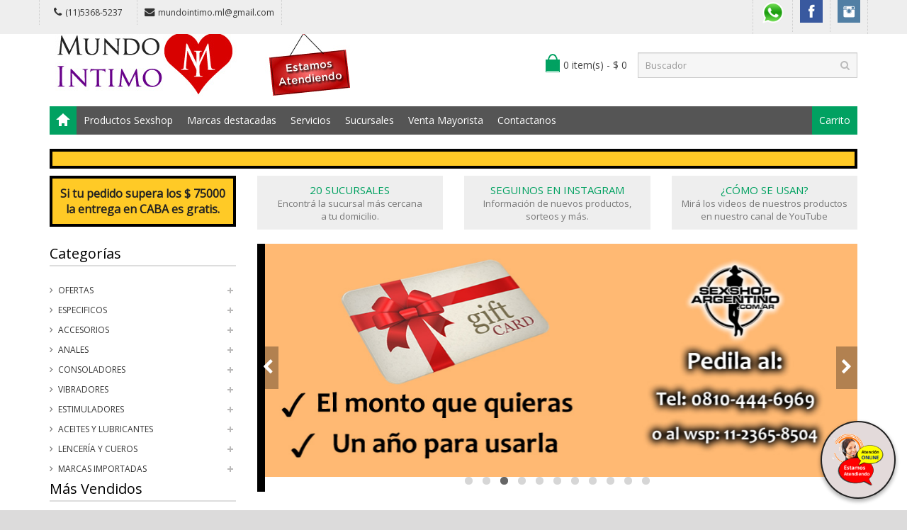

--- FILE ---
content_type: text/html; charset=utf-8
request_url: http://mundo-intimo.com.ar/producto.php?id=SS-CA-4350-50-3
body_size: 182741
content:
<!DOCTYPE html>
<html>
<head>
<meta charset="UTF-8" />
<meta name="format-detection" content="telephone=no" />
<meta name="viewport" content="width=device-width, initial-scale=1, maximum-scale=1">
<title>Mundo Intimo, un nuevo estilo en sexshop, con mas de 3000 productos, los mejores precios, la mas rapida atencion y entrega en la puerta de tu domicilio en cualquier punto de la Capital, Gran Buenos Aires o el Resto del Pais, Compra por Whatsapp y paga con Mercadopago</title>
<meta name="description" content="Somos Mundo Intimo, un nuevo estilo en sexshop en Villa Crespo, con mas de 3000 productos, tenemos los mejores precios, la mas rapida atencion calificada y entrega en la puerta de tu domicilio en cualquier punto de la Capital, Gran Buenos Aires o el Resto del Pais ya que hacemos envios por Correo Argentino, Compra por Whatsapp y paga con Mercadopago, lo mejor compra en Sexshop Mundo Intimo">
<meta name="keywords" content="Productos Eroticos, 50 Sombras de Grey, Vigorizantes Naturales, Accesorios Eroticos, Afrodisiacos Feromonas, Anillos para Pene, Anillos Vibradores, Arneses Eroticos, Bolitas Chinas, Dilatadores Anales, Estimuladores Femeninos, Estimuladores Masculinos, Estimuladores Prostaticos, Estimuladores Punto G, Importados Sexshop, Importados Sexshop 2016, Importados Sexshop 2015, Importados California Exotic, Importados Climax Gems, Importados Evolved, Juegos Eroticos, Libros Eroticos, preservativos, Velas Eroticas, Cotillon Erotico, Fundas para Pene, Protesis para Pene, Aceites y Lubricantes, Aceites Body Paint, Aceites y Geles Masajes, Lubricantes Anales, Lubricantes Aromatizados, Lubricantes Frio / Calor, Lubricantes Estimulantes, Lubricantes Neutros, Lubricantes Saborizados, Limpiador de Productos, Lubricantes Miss V, Lubricantes Sex Therapy, Lubricantes Kyl, Consoladores, Actores Porno Realisticos, Anal Dilatadores, Consoladores Anales, Consoladores Macizos, Consoladores Rigidos, Consoladores Mulatos, Consoladores Pellizcables, Consoladores Sopapa Jelly, Consoladores Sopapa Piel, Consoladores Realisticos, Consoladores Vertebrados, Consoladores de Vidrio, Consoladores Prostaticos, Doble Penetracion, Protesis Peneanas, Vibradores, Vibradores Anales, Anillos Vibradores, Vibradores Cyber Skin, Vibradores Evolved, Vibradores Funny, Vibradores Jelly, Vibradores Premium, Vibradores Realisticos, Vibradores Rotativos, Vibradores Siliconados, Vibradores Sumergibles, Lenceria Erotica Femenina, Accesorios de Lenceria, Babydolls Eroticos, Batas Eroticas, Bodys Eroticos, Catsuits Eroticos, Conjuntos Eroticos, Corsets Eroticos, Delantales Eroticos, Disfraces Eroticos, Medias Eroticas, Portaligas Eroticos, Remeras y Minis, Tangas Eroticas, Tangas Premium, Vestidos Eroticos, Lenceria XL, Lenceria Erotica Masculina, Lenceria Masculina, Boxers Eroticos Hombre, Suspensores Hombre, Disfraces Masculinos, Cueros Eroticos, Accesorios de Cuero, Conjuntos de Cuero, Esposas de Cuero, Inmovilizadores Sado, Latigos Sado, Mascaras de Cuero, Linea Blanca, Linea Rosa Fluo, Linea Peluche, Peliculas Eroticas DVD">
<!-- CSS Part Start-->
<link rel="stylesheet" type="text/css" href="js/bootstrap/css/bootstrap.min.css" />
<link rel="stylesheet" type="text/css" href="css/font-awesome/css/font-awesome.min.css" />
<link rel="stylesheet" type="text/css" href="css/stylesheet.css" />
<link rel="stylesheet" type="text/css" href="css/owl.carousel.css" />
<link rel="stylesheet" type="text/css" href="css/owl.transitions.css" />
<link rel="stylesheet" type="text/css" href="css/responsive.css" />
<link rel="stylesheet" type="text/css" href="css/stylesheet-skin3.css" />
<link rel="stylesheet" type="text/css" href="css/rch.css?v=1" />
<link rel="stylesheet" href="https://fonts.googleapis.com/css?family=Open+Sans" type="text/css">
<!-- CSS Part End-->
</head>
<body>
<div class="wrapper-wide">
	<div id="header">
    <!-- Top Bar Start-->
		<nav id="top" class="htop" style="position: fixed; z-index:3000; width: 100%;">
			<div class="container">
				<div class="row" style="background-color: #eee;"> <span class="drop-icon visible-sm visible-xs"><i class="fa fa-align-justify"></i></span>
					<div class="pull-left flip left-top">
						<div class="links">
							<ul>
								<li class="mobile"><a href="tel:1153685237"><i class="fa fa-phone"></i>(11)5368-5237</a></li>
								<li class="email"><a href="mailto:mundointimo.ml@gmail.com"><i class="fa fa-envelope"></i>mundointimo.ml@gmail.com</a></li>
							</ul>
						</div>
					</div>
					<div id="top-links" class="nav pull-right flip">
						<ul>
							<li><a href="whatsapp_redirect.php" target="_blank"><img data-toggle="tooltip" src="image/socialicons/whatsapp.png" alt="Whatsapp" title="Whatsapp" style="max-width:35px;"></a></li>
							<li><a href="https://www.facebook.com/SexshopArgentino-427980591365451/" target="_blank"><img data-toggle="tooltip" src="image/socialicons/facebook.png" alt="Facebook" title="Facebook"></a></li>
							<li><a href="https://www.instagram.com/sexshop.argentino/?hl=es-la" target="_blank"><img data-toggle="tooltip" src="image/socialicons/instagram.png" alt="Instagram" title="Instagram"></a></li>
						</ul>	
					</div>
				</div>
			</div>
		</nav>
    <!-- Top Bar End-->
    <!-- Header Start-->
		<header class="header-row" style="position: fixed; z-index:2000; width: 100%;">
			<div class="container" style="background-color: #fff;">
				<div class="table-container">
          <!-- Logo Start -->
					<div class="col-table-cell col-lg-6 col-md-6 col-sm-12 col-xs-12 inner">
						<div id="logo"><a href="index.php"><img class="img-responsive" src="image/logo.jpg" title="Mundo-Intimo" alt="Mundo-Intimo" /></a></div>
					</div>
          <!-- Logo End -->
          <!-- Mini Cart Start-->
					<div class="col-table-cell col-lg-1 col-md-1 col-sm-1 col-xs-1 SoloMovil">
						<div style="margin-top: 17px;"><a href="whatsapp_redirect.php" target="_blank"><img data-toggle="tooltip" src="image/socialicons/whatsapp.png" alt="Whatsapp" title="Whatsapp" style="max-width:35px;"></a></div>
					</div>
					<div class="col-table-cell col-lg-2 col-md-2 col-sm-5 col-xs-11">
						<div id="cart">
							<button type="button" data-toggle="dropdown" data-loading-text="Cargando..." class="heading dropdown-toggle">
							<span class="cart-icon pull-left flip"></span>
							<span id="DivCarritoItems">0 item(s) - $ 0.00</span></button>
							<ul class="dropdown-menu">
								<li id="DivCarroMini">
								</li>
								<li>
									<div>
										<table class="table table-bordered">
											<tbody>
												<tr>
													<td class="text-right"><strong>Total</strong></td>
													<td class="text-right">$ <span id="DivTotalMiniCarro">0.00</span></td>
												</tr>
											</tbody>
										</table>
										<p class="checkout"><a href="carrito.php" class="btn btn-primary"><i class="fa fa-share"></i> Finalizar Compra</a></p>
									</div>
								</li>
							</ul>
						</div>
					</div>
          <!-- Mini Cart End-->
          <!-- Search Start-->
					<div class="col-table-cell col-lg-3 col-md-3 col-sm-6 col-xs-12 inner">
						<div id="search" class="input-group">
							<input id="FraseBuscada" type="text" name="search" value="" placeholder="Buscador" class="form-control input-lg" />
							<button type="button" class="button-search" onclick="Buscar($('#FraseBuscada').val());return false;"><i class="fa fa-search"></i></button>
						</div>
					</div>
          <!-- Search End-->
				</div>
			</div>
		</header>
    <!-- Header End-->
    <!-- Main Menu Start-->
		<div class="container" style="padding-top: 150px;">
			<nav id="menu" class="navbar">
				<div class="navbar-header"> <span class="visible-xs visible-sm"> Menu <b></b></span></div>
				<div class="collapse navbar-collapse navbar-ex1-collapse">
					<ul class="nav navbar-nav">
						<li><a class="home_link" title="Home" href="index.php"><span>Home</span></a></li>
												<li class="dropdown"><a>Productos Sexshop</a>
							<div class="dropdown-menu">
								<ul>
						<li><a href="categorias.php?categoria=257">OFERTAS <span>&rsaquo;</span></a>
							<div class="dropdown-menu">
								<ul>
									<li><a href="productos.php?categoria=284">Con Gel Gratis</a></li>
									<li><a href="productos.php?categoria=260">Discontinuos</a></li>
									<li><a href="productos.php?categoria=261">Promociones</a></li>
</ul></li>						<li><a href="categorias.php?categoria=234">Especificos <span>&rsaquo;</span></a>
							<div class="dropdown-menu">
								<ul>
									<li><a href="productos.php?categoria=106">Vibradores con anillo</a></li>
									<li><a href="productos.php?categoria=108">Bolitas chinas</a></li>
									<li><a href="productos.php?categoria=105">Anillos sin vibrador</a></li>
									<li><a href="productos.php?categoria=107">Arneses y Strap On</a></li>
									<li><a href="productos.php?categoria=149">Doble penetracion</a></li>
									<li><a href="productos.php?categoria=122">Fundas para pene</a></li>
									<li><a href="productos.php?categoria=235">Inflables</a></li>
									<li><a href="productos.php?categoria=150">Protesis para pene</a></li>
									<li><a href="productos.php?categoria=264">Productos Retardantes</a></li>
									<li><a href="productos.php?categoria=227">Kits</a></li>
</ul></li>						<li><a href="categorias.php?categoria=233">Accesorios <span>&rsaquo;</span></a>
							<div class="dropdown-menu">
								<ul>
									<li><a href="productos.php?categoria=103">Accesorios eroticos</a></li>
									<li><a href="productos.php?categoria=278">Antifaces eroticos</a></li>
									<li><a href="productos.php?categoria=104">Afrodisiacos feromonas</a></li>
									<li><a href="productos.php?categoria=121">Cotillon erotico</a></li>
									<li><a href="productos.php?categoria=236">Esposas</a></li>
									<li><a href="productos.php?categoria=117">Juegos eroticos</a></li>
									<li><a href="productos.php?categoria=119">Preservativos</a></li>
									<li><a href="productos.php?categoria=120">Velas eroticas</a></li>
									<li><a href="productos.php?categoria=286">Pezoneras</a></li>
									<li><a href="productos.php?categoria=102">Vigorizantes naturales</a></li>
</ul></li>						<li><a href="categorias.php?categoria=100">Anales <span>&rsaquo;</span></a>
							<div class="dropdown-menu">
								<ul>
									<li><a href="productos.php?categoria=272">Duchas anales</a></li>
									<li><a href="productos.php?categoria=230">Anal con vibrador</a></li>
									<li><a href="productos.php?categoria=231">Anal sin vibrador</a></li>
									<li><a href="productos.php?categoria=237">Joyas Anales</a></li>
									<li><a href="productos.php?categoria=232">Varitas anales</a></li>
									<li><a href="productos.php?categoria=281">Plugs con cola</a></li>
</ul></li>						<li><a href="categorias.php?categoria=30">Consoladores <span>&rsaquo;</span></a>
							<div class="dropdown-menu">
								<ul>
									<li><a href="productos.php?categoria=137">Actores porno realisticos</a></li>
									<li><a href="productos.php?categoria=139">Consoladores macizos</a></li>
									<li><a href="productos.php?categoria=141">Consoladores mulatos</a></li>
									<li><a href="productos.php?categoria=142">Consoladores pellizcables</a></li>
									<li><a href="productos.php?categoria=145">Consoladores realisticos</a></li>
									<li><a href="productos.php?categoria=143">Consoladores sopapa jelly</a></li>
									<li><a href="productos.php?categoria=144">Consoladores sopapa piel</a></li>
									<li><a href="productos.php?categoria=289">Monster</a></li>
</ul></li>						<li><a href="categorias.php?categoria=40">Vibradores <span>&rsaquo;</span></a>
							<div class="dropdown-menu">
								<ul>
									<li><a href="productos.php?categoria=276">Vibradores inalámbricos Bluetooth</a></li>
									<li><a href="productos.php?categoria=269">Vibradores para Parejas</a></li>
									<li><a href="productos.php?categoria=151">Anillos con vibrador</a></li>
									<li><a href="productos.php?categoria=222">Vibradores con estimulacion</a></li>
									<li><a href="productos.php?categoria=152">Vibradores cyber skin</a></li>
									<li><a href="productos.php?categoria=154">Vibradores funny</a></li>
									<li><a href="productos.php?categoria=155">Vibradores jelly</a></li>
									<li><a href="productos.php?categoria=224">Vibradores Inalambricos</a></li>
									<li><a href="productos.php?categoria=159">Vibradores piel</a></li>
									<li><a href="productos.php?categoria=156">Vibradores premium</a></li>
									<li><a href="productos.php?categoria=140">Vibradores rigidos</a></li>
									<li><a href="productos.php?categoria=148">Vibradores prostaticos</a></li>
									<li><a href="productos.php?categoria=290">Vibradores Microfono</a></li>
									<li><a href="productos.php?categoria=157">Vibradores realisticos</a></li>
									<li><a href="productos.php?categoria=158">Vibradores rotativos</a></li>
									<li><a href="productos.php?categoria=266">Vibradores con Sopapa</a></li>
									<li><a href="productos.php?categoria=124">Vibradores Usb recargables</a></li>
</ul></li>						<li><a href="categorias.php?categoria=90">Estimuladores <span>&rsaquo;</span></a>
							<div class="dropdown-menu">
								<ul>
									<li><a href="productos.php?categoria=282">Estimuladores con APP</a></li>
									<li><a href="productos.php?categoria=223">Balas vibradoras</a></li>
									<li><a href="productos.php?categoria=255">Succionadores</a></li>
									<li><a href="productos.php?categoria=229">Estimuladores de clitoris</a></li>
									<li><a href="productos.php?categoria=226">Estimuladores especiales</a></li>
									<li><a href="productos.php?categoria=147">Estimuladores de vidrio</a></li>
									<li><a href="productos.php?categoria=109">Estimuladores femeninos</a></li>
									<li><a href="productos.php?categoria=110">Estimuladores masculinos</a></li>
									<li><a href="productos.php?categoria=219">Estimuladores prostaticos</a></li>
									<li><a href="productos.php?categoria=220">Estimuladores punto g</a></li>
									<li><a href="productos.php?categoria=288">de Metal</a></li>
									<li><a href="productos.php?categoria=123">Muñecas inflables y vaginas</a></li>
</ul></li>						<li><a href="categorias.php?categoria=20">Aceites y lubricantes <span>&rsaquo;</span></a>
							<div class="dropdown-menu">
								<ul>
									<li><a href="productos.php?categoria=126">Aceites y geles masajes</a></li>
									<li><a href="productos.php?categoria=133">Limpiador de productos</a></li>
									<li><a href="productos.php?categoria=127">Lubricantes anales</a></li>
									<li><a href="productos.php?categoria=128">Lubricantes aromatizados</a></li>
									<li><a href="productos.php?categoria=130">Lubricantes estimulantes</a></li>
									<li><a href="productos.php?categoria=129">Lubricantes frio - calor</a></li>
									<li><a href="productos.php?categoria=131">Lubricantes neutros</a></li>
									<li><a href="productos.php?categoria=136">Lubricantes kyl</a></li>
									<li><a href="productos.php?categoria=254">Fly Night</a></li>
									<li><a href="productos.php?categoria=271">Real Skyn</a></li>
									<li><a href="productos.php?categoria=134">Lubricantes miss v</a></li>
									<li><a href="productos.php?categoria=132">Lubricantes saborizados</a></li>
									<li><a href="productos.php?categoria=283">Perfumes</a></li>
									<li><a href="productos.php?categoria=228">Lubricantes sexitive</a></li>
									<li><a href="productos.php?categoria=273">Lubricantes Sextual</a></li>
</ul></li>						<li><a href="categorias.php?categoria=-2">Lencería y Cueros <span>&rsaquo;</span></a>
							<div class="dropdown-menu">
								<ul>
									<li><a href="productos.php?categoria=221">Accesorios de lenceria</a></li>
									<li><a href="productos.php?categoria=277">Arneses y Ligueros</a></li>
									<li><a href="productos.php?categoria=161">Baby dolls eroticos</a></li>
									<li><a href="productos.php?categoria=163">Bodys eroticos</a></li>
									<li><a href="productos.php?categoria=164">Catsuits eroticos</a></li>
									<li><a href="productos.php?categoria=165">Conjuntos eroticos</a></li>
									<li><a href="productos.php?categoria=166">Corsets eroticos</a></li>
									<li><a href="productos.php?categoria=168">Disfraces eroticos</a></li>
									<li><a href="productos.php?categoria=175">Lenceria xl</a></li>
									<li><a href="productos.php?categoria=169">Medias eroticas</a></li>
									<li><a href="productos.php?categoria=170">Portaligas eroticos</a></li>
									<li><a href="productos.php?categoria=171">Remeras y Minifaldas eroticas</a></li>
									<li><a href="productos.php?categoria=262">Ropa en Vinilo</a></li>
									<li><a href="productos.php?categoria=263">Ropa en Tela de Red</a></li>
									<li><a href="productos.php?categoria=172">Tangas eroticas</a></li>
									<li><a href="productos.php?categoria=173">Tangas premium</a></li>
									<li><a href="productos.php?categoria=274">Tangas Funny</a></li>
									<li><a href="productos.php?categoria=174">Vestidos eroticos</a></li>
									<li><a href="productos.php?categoria=270">Bodys y Remeras</a></li>
									<li><a href="productos.php?categoria=177">Boxers eroticos hombre</a></li>
									<li><a href="productos.php?categoria=179">Disfraces masculinos</a></li>
									<li><a href="productos.php?categoria=176">Lenceria masculina</a></li>
									<li><a href="productos.php?categoria=178">Suspensores hombre</a></li>
									<li><a href="productos.php?categoria=180">Accesorios de cuero</a></li>
									<li><a href="productos.php?categoria=181">Conjuntos de cuero</a></li>
									<li><a href="productos.php?categoria=182">Esposas de cuero</a></li>
									<li><a href="productos.php?categoria=183">Inmovilizadores sado</a></li>
									<li><a href="productos.php?categoria=184">Latigos sado</a></li>
									<li><a href="productos.php?categoria=186">Linea blanca</a></li>
									<li><a href="productos.php?categoria=188">Linea peluche</a></li>
									<li><a href="productos.php?categoria=185">Mascaras de cuero</a></li>
</ul></li>						<li><a href="categorias.php?categoria=238">Marcas Importadas <span>&rsaquo;</span></a>
							<div class="dropdown-menu">
								<ul>
									<li><a href="productos.php?categoria=240">Adrien Lastic</a></li>
									<li><a href="productos.php?categoria=241">Alive</a></li>
									<li><a href="productos.php?categoria=242">Blush</a></li>
									<li><a href="productos.php?categoria=243">Bswish</a></li>
									<li><a href="productos.php?categoria=244">California Exotic</a></li>
									<li><a href="productos.php?categoria=249">NS Novelties</a></li>
									<li><a href="productos.php?categoria=250">PipeDream</a></li>
									<li><a href="productos.php?categoria=251">Pretty Love</a></li>
									<li><a href="productos.php?categoria=252">Satisfyer</a></li>
									<li><a href="productos.php?categoria=279">Shots</a></li>
									<li><a href="productos.php?categoria=280">Sexy & Funny</a></li>
									<li><a href="productos.php?categoria=285">Hard Steel</a></li>
</ul></li>								</ul>
							</div>
						</li>
						<li class="menu_brands dropdown"><a href="#">Marcas destacadas</a>
							<div class="dropdown-menu">
								<div class="col-lg-1 col-md-2 col-sm-3 col-xs-6"><a href="productos.php?Marca=Caiman"><img src="image/product/marcas-Caiman.jpg" title="Productos marca Caiman" alt="Caiman" style="max-width: 70px;" /></a><a href="productos.php?Marca=Caiman">Caiman</a></div>
								<div class="col-lg-1 col-md-2 col-sm-3 col-xs-6"><a href="productos.php?Marca=Xing%20Yu"><img src="image/product/marcas-Xing_Yu.jpg" title="Productos marca Xing Yu" alt="Xing Yu" style="max-width: 70px;" /></a><a href="productos.php?Marca=Xing%20Yu">Xing Yu</a></div>
								<div class="col-lg-1 col-md-2 col-sm-3 col-xs-6"><a href="productos.php?Marca=Prime"><img src="image/product/marcas-Prime.jpg" title="Productos marca Prime" alt="Prime" style="max-width: 70px;" /></a><a href="productos.php?Marca=Prime">Prime</a></div>
								<div class="col-lg-1 col-md-2 col-sm-3 col-xs-6"><a href="productos.php?Marca=Sexitive"><img src="image/product/marcas-Sexitive.jpg" title="Productos marca Sexitive" alt="Sexitive" style="max-width: 70px;" /></a><a href="productos.php?Marca=Sexitive">Sexitive</a></div>
								<div class="col-lg-1 col-md-2 col-sm-3 col-xs-6"><a href="productos.php?Marca=Malena"><img src="image/product/marcas-Malena.jpg" title="Productos marca Malena" alt="Malena" style="max-width: 70px;" /></a><a href="productos.php?Marca=Malena">Malena</a></div>
								<div class="col-lg-1 col-md-2 col-sm-3 col-xs-6"><a href="productos.php?Marca=Pasionel"><img src="image/product/marcas-Pasionel.jpg" title="Productos marca Pasionel" alt="Pasionel" style="max-width: 70px;" /></a><a href="productos.php?Marca=Pasionel">Pasionel</a> </div>
								<div class="col-lg-1 col-md-2 col-sm-3 col-xs-6"><a href="productos.php?Marca=Kubiak"><img src="image/product/marcas-Kubiak.jpg" title="Productos marca Kubiak" alt="Kubiak" style="max-width: 70px;" /></a><a href="productos.php?Marca=Kubiak">Kubiak</a> </div>
								<div class="col-lg-1 col-md-2 col-sm-3 col-xs-6"><a href="productos.php?Marca=Blush"><img src="image/product/marcas-Blush.jpg" title="Productos marca Blush" alt="Blush" style="max-width: 70px;" /></a><a href="productos.php?Marca=Blush">Blush</a></div>
								<div class="col-lg-1 col-md-2 col-sm-3 col-xs-6"><a href="productos.php?Marca=Nsnovelties"><img src="image/product/marcas-Ns_Novelties.jpg" title="Productos marca Ns Novelties" alt="Ns Novelties" style="max-width: 70px;" /></a><a href="productos.php?Marca=Nsnovelties">Ns Novelties</a> </div>
								<div class="col-lg-1 col-md-2 col-sm-3 col-xs-6"><a href="productos.php?categoria=251"><img src="image/product/marcas-Pretty_Love.jpg" title="Productos marca Pretty Love" alt="Pretty Love" style="max-width: 70px;" /></a><a href="productos.php?categoria=251">Pretty Love</a> </div>
							</div>
						</li>
						<li class="dropdown"><a href="#">Servicios</a>
							<div class="dropdown-menu">
								<ul>
									<li><a href="como_comprar.php">Como comprar</a></li>
									<li><a href="entregas.php">Entrega a todo el país</a></li>
									<li><a href="delivery.php">Delivery a Capital y GBA</a></li>
									<li><a href="mercadopago.php">Mercadopago</a></li>
								</ul>
							</div>
						</li>
						<li class="menu_brands dropdown"><a href="#">Sucursales</a>
							<div class="dropdown-menu">
								<div class="col-lg-1 col-md-2 col-sm-3 col-xs-6"><a href="sexshop_microcentro.php"><img src="sucursales/01.jpg" title="Sucursal Microcentro" alt="Sucursal Microcentro" style="max-width: 70px;" />Microcentro<br>Florida 138, CABA</a></div>
								<div class="col-lg-1 col-md-2 col-sm-3 col-xs-6"><a href="sexshop_barrio_norte.php" ><img src="sucursales/03.jpg" title="Sucursal Barrio Norte - Recoleta" alt="Sucursal Barrio Norte - Recoleta" style="max-width: 70px;" />Barrio Norte - Recoleta<br>Santa Fe 2450, CABA</a></div>
								<div class="col-lg-1 col-md-2 col-sm-3 col-xs-6"><a href="sexshop_caballito.php" ><img src="sucursales/05.jpg" title="Sucursal Caballito" alt="Sucursal Caballito" style="max-width: 70px;" />Caballito<br>Del Barco Centenera 150, CABA</a></div>
								<div class="col-lg-1 col-md-2 col-sm-3 col-xs-6"><a href="sexshop_boedo.php" ><img src="sucursales/37.jpg" title="Sucursal Boedo" alt="Sucursal Boedo" style="max-width: 70px;" />Boedo<br>Av. La Plata 1386, CABA</a></div>
								<div class="col-lg-1 col-md-2 col-sm-3 col-xs-6"><a href="sexshop_villa_del_parque.php" ><img src="sucursales/08.jpg" title="Sucursal Villa del Parque - Devoto" alt="Sucursal Villa del Parque - Devoto" style="max-width: 70px;" />Villa del Parque - Devoto<br>Cuenca 2840, CABA</a></div>
								<div class="col-lg-1 col-md-2 col-sm-3 col-xs-6"><a href="sexshop_flores.php" ><img src="sucursales/11.jpg" title="Sucursal Flores" alt="Sucursal Flores" style="max-width: 70px;" />Flores<br>Av. Rivadavia 6817, CABA</a></div>
								<div class="col-lg-1 col-md-2 col-sm-3 col-xs-6"><a href="sexshop_lomas_de_zamora.php" ><img src="sucursales/14.jpg" title="Sucursal Lomas de Zamora" alt="Sucursal Lomas de Zamora" style="max-width: 70px;" />Lomas de Zamora<br>Laprida 275, Lomas de Zamora</a></div>
								<div class="col-lg-1 col-md-2 col-sm-3 col-xs-6"><a href="sexshop_quilmes.php" ><img src="sucursales/15.jpg" title="Sucursal Quilmes" alt="Sucursal Quilmes" style="max-width: 70px;" />Quilmes<br>Nicolas Videla 153, Quilmes</a></div>
								<div class="col-lg-1 col-md-2 col-sm-3 col-xs-6"><a href="sexshop_palermo.php" ><img src="sucursales/17.jpg" title="Sucursal Palermo" alt="Sucursal Palermo" style="max-width: 70px;" />Palermo<br>Av. Santa Fe 4456, CABA</a></div>
								<div class="col-lg-1 col-md-2 col-sm-3 col-xs-6"><a href="sexshop_san_martin.php" ><img src="sucursales/19.jpg" title="Sucursal San Martín" alt="Sucursal San Martín" style="max-width: 70px;" />San Martín<br>Moreno 3512, Buenos aires, San Martín</a></div>
								<div class="col-lg-1 col-md-2 col-sm-3 col-xs-6"><a href="sexshop_moron.php" ><img src="sucursales/20.jpg" title="Sucursal Morón - Brown" alt="Sucursal Morón - Brown" style="max-width: 70px;" />Morón - Brown<br>Brown 1093, Morón</a></div>
								<div class="col-lg-1 col-md-2 col-sm-3 col-xs-6"><a href="sexshop_moron2.php" ><img src="sucursales/34.jpg" title="Sucursal Morón - Rivadavia" alt="Sucursal Morón - Rivadavia" style="max-width: 70px;" />Morón - Rivadavia<br>Av. Rivadavia 17902, Morón</a></div>
								<div class="col-lg-1 col-md-2 col-sm-3 col-xs-6"><a href="sexshop_lanus.php" ><img src="sucursales/24.jpg" title="Sucursal Lanús" alt="Sucursal Lanús" style="max-width: 70px;" />Lanús<br>Anatole France 2022, Lanús</a></div>
								<div class="col-lg-1 col-md-2 col-sm-3 col-xs-6"><a href="sexshop_olivos.php" ><img src="sucursales/25.jpg" title="Sucursal Olivos" alt="Sucursal Olivos" style="max-width: 70px;" />Olivos<br>Fernan Félix de Amador 1519, Olivos, Buenos Aires</a></div>
								<div class="col-lg-1 col-md-2 col-sm-3 col-xs-6"><a href="sexshop_vicente_lopez.php" ><img src="sucursales/33.jpg" title="Sucursal Vicente López" alt="Sucursal Vicente López" style="max-width: 70px;" />Vicente López<br>Av. Del Libertador 104, Buenos Aires</a></div>
								<div class="col-lg-1 col-md-2 col-sm-3 col-xs-6"><a href="sexshop_villa_crespo.php" ><img src="sucursales/31.jpg" title="Sucursal Villa Crespo - Palermo Outlet" alt="Sucursal Villa Crespo - Palermo Outlet" style="max-width: 70px;" />Villa Crespo - Palermo Outlet<br>Av. Cordoba 4615</a></div>
								<div class="col-lg-1 col-md-2 col-sm-3 col-xs-6"><a href="sexshop_warnes.php" ><img src="sucursales/32.jpg" title="Sucursal Warnes" alt="Sucursal Warnes" style="max-width: 70px;" />Warnes<br>Av. Juan B. Justo 3104, CABA</a></div>
								<div class="col-lg-1 col-md-2 col-sm-3 col-xs-6"><a href="sexshop_colegiales.php" ><img src="sucursales/36.jpg" title="Sucursal Colegiales" alt="Sucursal Colegiales" style="max-width: 70px;" />Colegiales<br>Av. Alvarez Thomas 1278, CABA</a></div>
								<div class="col-lg-1 col-md-2 col-sm-3 col-xs-6"><a href="sexshop_belgrano.php" ><img src="sucursales/29.jpg" title="Sucursal Femme" alt="Sucursal Femme" style="max-width: 70px;" />Femme - Belgrano<br>Av. Cabildo 2040, local 108 CABA</a></div>
								<div class="col-lg-1 col-md-2 col-sm-3 col-xs-6"><a href="sexshop_pilar.php" ><img src="sucursales/35.jpg" title="Sucursal Pilar" alt="Sucursal Pilar" style="max-width: 70px;" />Pilar<br>Chubut 47 Villa Rosa Pilar, Gal Site Zen local 9</a></div>
							</div>
						</li>
						<li class="dropdown"><a href="venta_mayorista.php">Venta Mayorista</a></li>
						<li class="contact-link"><a href="contactanos.php">Contactanos</a></li>
						<li class="custom-link-right"><a href="carrito.php"> Carrito</a></li>
					</ul>
				</div>
			</nav>
		</div>
    <!-- Main Menu End-->
		<div id="container">
    <!-- Feature Box Start-->
			<div class="container" id="DivCuadros"> 
				<div style="background: #FFCA26; border: 4px; border-color: #000000; border-style: solid; padding: 10px; margin-bottom: 10px; font-size: 18px;">
					<b>
										</b>
				</div>
				<div class="custom-feature-box row">
					<div class="col-md-3 col-sm-6 col-xs-12">
						<div class="feature-box fbox_1" style="background: #FFCA26; border: 4px; border-color: #000000; border-style: solid;">
							<div class="title"></div>
							<p style="font-size:16px; color: #222222;"><b>Si tu pedido supera los $ 75000 la entrega en CABA es gratis.</b></p>
						</div>
					</div>
					<div class="col-md-3 col-sm-6 col-xs-12 ">
						<div class="feature-box fbox_2">
							<div class="title">20 sucursales</div>
							<p><a href="https://www.google.com/maps/d/viewer?mid=1JRoUrr8W-dyMTjpvTjUkS6VbOVbEGP-7&usp=sharing" target="_blank" style="color: #777;">Encontrá la sucursal más cercana<br>a tu domicilio.</a></p>
						</div>
					</div>
					<div class="col-md-3 col-sm-6 col-xs-12 ">
						<div class="feature-box fbox_3">
							<div class="title">Seguinos en instagram</div>
							<p><a href="https://www.instagram.com/sexshopargentino/?hl=es-la" target="_blank" style="color: #777;">Información de nuevos productos, sorteos y más.</a></p>
							
						</div>
					</div>
					<div class="col-md-3 col-sm-6 col-xs-12 ">
						<div class="feature-box fbox_4">
							<div class="title">¿Cómo se usan?</div>
							<p><a href="https://www.youtube.com/channel/UCvfCBv8hlL8pfOnvRlAISjQ/videos?view=0&sort=dd&shelf_id=1" target="_blank" style="color: #777;">Mirá los videos de nuestros productos<br>en nuestro canal de YouTube</a></p>
						</div>
					</div>
				</div>
			</div>
    <!-- Feature Box End-->
			<div class="container">
				<div class="row">
        <!-- Left Part Start-->
					<aside id="column-left" class="col-sm-3 hidden-xs">
						<h3 class="subtitle">Categorías</h3> 						<div class="box-category">
							<ul id="cat_accordion">
						<li><a href="categorias.php?categoria=257"">OFERTAS</a> <span class="down"></span>
							<ul>
								<li><a href="productos.php?categoria=284">Con Gel Gratis</a></li>
								<li><a href="productos.php?categoria=260">Discontinuos</a></li>
								<li><a href="productos.php?categoria=261">Promociones</a></li>
</ul></li>						<li><a href="categorias.php?categoria=234"">Especificos</a> <span class="down"></span>
							<ul>
								<li><a href="productos.php?categoria=106">Vibradores con anillo</a></li>
								<li><a href="productos.php?categoria=108">Bolitas chinas</a></li>
								<li><a href="productos.php?categoria=105">Anillos sin vibrador</a></li>
								<li><a href="productos.php?categoria=107">Arneses y Strap On</a></li>
								<li><a href="productos.php?categoria=149">Doble penetracion</a></li>
								<li><a href="productos.php?categoria=122">Fundas para pene</a></li>
								<li><a href="productos.php?categoria=235">Inflables</a></li>
								<li><a href="productos.php?categoria=150">Protesis para pene</a></li>
								<li><a href="productos.php?categoria=264">Productos Retardantes</a></li>
								<li><a href="productos.php?categoria=227">Kits</a></li>
</ul></li>						<li><a href="categorias.php?categoria=233"">Accesorios</a> <span class="down"></span>
							<ul>
								<li><a href="productos.php?categoria=103">Accesorios eroticos</a></li>
								<li><a href="productos.php?categoria=278">Antifaces eroticos</a></li>
								<li><a href="productos.php?categoria=104">Afrodisiacos feromonas</a></li>
								<li><a href="productos.php?categoria=121">Cotillon erotico</a></li>
								<li><a href="productos.php?categoria=236">Esposas</a></li>
								<li><a href="productos.php?categoria=117">Juegos eroticos</a></li>
								<li><a href="productos.php?categoria=119">Preservativos</a></li>
								<li><a href="productos.php?categoria=120">Velas eroticas</a></li>
								<li><a href="productos.php?categoria=286">Pezoneras</a></li>
								<li><a href="productos.php?categoria=102">Vigorizantes naturales</a></li>
</ul></li>						<li><a href="categorias.php?categoria=100"">Anales</a> <span class="down"></span>
							<ul>
								<li><a href="productos.php?categoria=272">Duchas anales</a></li>
								<li><a href="productos.php?categoria=230">Anal con vibrador</a></li>
								<li><a href="productos.php?categoria=231">Anal sin vibrador</a></li>
								<li><a href="productos.php?categoria=237">Joyas Anales</a></li>
								<li><a href="productos.php?categoria=232">Varitas anales</a></li>
								<li><a href="productos.php?categoria=281">Plugs con cola</a></li>
</ul></li>						<li><a href="categorias.php?categoria=30"">Consoladores</a> <span class="down"></span>
							<ul>
								<li><a href="productos.php?categoria=137">Actores porno realisticos</a></li>
								<li><a href="productos.php?categoria=139">Consoladores macizos</a></li>
								<li><a href="productos.php?categoria=141">Consoladores mulatos</a></li>
								<li><a href="productos.php?categoria=142">Consoladores pellizcables</a></li>
								<li><a href="productos.php?categoria=145">Consoladores realisticos</a></li>
								<li><a href="productos.php?categoria=143">Consoladores sopapa jelly</a></li>
								<li><a href="productos.php?categoria=144">Consoladores sopapa piel</a></li>
								<li><a href="productos.php?categoria=289">Monster</a></li>
</ul></li>						<li><a href="categorias.php?categoria=40"">Vibradores</a> <span class="down"></span>
							<ul>
								<li><a href="productos.php?categoria=276">Vibradores inalámbricos Bluetooth</a></li>
								<li><a href="productos.php?categoria=269">Vibradores para Parejas</a></li>
								<li><a href="productos.php?categoria=151">Anillos con vibrador</a></li>
								<li><a href="productos.php?categoria=222">Vibradores con estimulacion</a></li>
								<li><a href="productos.php?categoria=152">Vibradores cyber skin</a></li>
								<li><a href="productos.php?categoria=154">Vibradores funny</a></li>
								<li><a href="productos.php?categoria=155">Vibradores jelly</a></li>
								<li><a href="productos.php?categoria=224">Vibradores Inalambricos</a></li>
								<li><a href="productos.php?categoria=159">Vibradores piel</a></li>
								<li><a href="productos.php?categoria=156">Vibradores premium</a></li>
								<li><a href="productos.php?categoria=140">Vibradores rigidos</a></li>
								<li><a href="productos.php?categoria=148">Vibradores prostaticos</a></li>
								<li><a href="productos.php?categoria=290">Vibradores Microfono</a></li>
								<li><a href="productos.php?categoria=157">Vibradores realisticos</a></li>
								<li><a href="productos.php?categoria=158">Vibradores rotativos</a></li>
								<li><a href="productos.php?categoria=266">Vibradores con Sopapa</a></li>
								<li><a href="productos.php?categoria=124">Vibradores Usb recargables</a></li>
</ul></li>						<li><a href="categorias.php?categoria=90"">Estimuladores</a> <span class="down"></span>
							<ul>
								<li><a href="productos.php?categoria=282">Estimuladores con APP</a></li>
								<li><a href="productos.php?categoria=223">Balas vibradoras</a></li>
								<li><a href="productos.php?categoria=255">Succionadores</a></li>
								<li><a href="productos.php?categoria=229">Estimuladores de clitoris</a></li>
								<li><a href="productos.php?categoria=226">Estimuladores especiales</a></li>
								<li><a href="productos.php?categoria=147">Estimuladores de vidrio</a></li>
								<li><a href="productos.php?categoria=109">Estimuladores femeninos</a></li>
								<li><a href="productos.php?categoria=110">Estimuladores masculinos</a></li>
								<li><a href="productos.php?categoria=219">Estimuladores prostaticos</a></li>
								<li><a href="productos.php?categoria=220">Estimuladores punto g</a></li>
								<li><a href="productos.php?categoria=288">de Metal</a></li>
								<li><a href="productos.php?categoria=123">Muñecas inflables y vaginas</a></li>
</ul></li>						<li><a href="categorias.php?categoria=20"">Aceites y lubricantes</a> <span class="down"></span>
							<ul>
								<li><a href="productos.php?categoria=126">Aceites y geles masajes</a></li>
								<li><a href="productos.php?categoria=133">Limpiador de productos</a></li>
								<li><a href="productos.php?categoria=127">Lubricantes anales</a></li>
								<li><a href="productos.php?categoria=128">Lubricantes aromatizados</a></li>
								<li><a href="productos.php?categoria=130">Lubricantes estimulantes</a></li>
								<li><a href="productos.php?categoria=129">Lubricantes frio - calor</a></li>
								<li><a href="productos.php?categoria=131">Lubricantes neutros</a></li>
								<li><a href="productos.php?categoria=136">Lubricantes kyl</a></li>
								<li><a href="productos.php?categoria=254">Fly Night</a></li>
								<li><a href="productos.php?categoria=271">Real Skyn</a></li>
								<li><a href="productos.php?categoria=134">Lubricantes miss v</a></li>
								<li><a href="productos.php?categoria=132">Lubricantes saborizados</a></li>
								<li><a href="productos.php?categoria=283">Perfumes</a></li>
								<li><a href="productos.php?categoria=228">Lubricantes sexitive</a></li>
								<li><a href="productos.php?categoria=273">Lubricantes Sextual</a></li>
</ul></li>						<li><a href="categorias.php?categoria=-2"">Lencería y Cueros</a> <span class="down"></span>
							<ul>
								<li><a href="productos.php?categoria=221">Accesorios de lenceria</a></li>
								<li><a href="productos.php?categoria=277">Arneses y Ligueros</a></li>
								<li><a href="productos.php?categoria=161">Baby dolls eroticos</a></li>
								<li><a href="productos.php?categoria=163">Bodys eroticos</a></li>
								<li><a href="productos.php?categoria=164">Catsuits eroticos</a></li>
								<li><a href="productos.php?categoria=165">Conjuntos eroticos</a></li>
								<li><a href="productos.php?categoria=166">Corsets eroticos</a></li>
								<li><a href="productos.php?categoria=168">Disfraces eroticos</a></li>
								<li><a href="productos.php?categoria=175">Lenceria xl</a></li>
								<li><a href="productos.php?categoria=169">Medias eroticas</a></li>
								<li><a href="productos.php?categoria=170">Portaligas eroticos</a></li>
								<li><a href="productos.php?categoria=171">Remeras y Minifaldas eroticas</a></li>
								<li><a href="productos.php?categoria=262">Ropa en Vinilo</a></li>
								<li><a href="productos.php?categoria=263">Ropa en Tela de Red</a></li>
								<li><a href="productos.php?categoria=172">Tangas eroticas</a></li>
								<li><a href="productos.php?categoria=173">Tangas premium</a></li>
								<li><a href="productos.php?categoria=274">Tangas Funny</a></li>
								<li><a href="productos.php?categoria=174">Vestidos eroticos</a></li>
								<li><a href="productos.php?categoria=270">Bodys y Remeras</a></li>
								<li><a href="productos.php?categoria=177">Boxers eroticos hombre</a></li>
								<li><a href="productos.php?categoria=179">Disfraces masculinos</a></li>
								<li><a href="productos.php?categoria=176">Lenceria masculina</a></li>
								<li><a href="productos.php?categoria=178">Suspensores hombre</a></li>
								<li><a href="productos.php?categoria=180">Accesorios de cuero</a></li>
								<li><a href="productos.php?categoria=181">Conjuntos de cuero</a></li>
								<li><a href="productos.php?categoria=182">Esposas de cuero</a></li>
								<li><a href="productos.php?categoria=183">Inmovilizadores sado</a></li>
								<li><a href="productos.php?categoria=184">Latigos sado</a></li>
								<li><a href="productos.php?categoria=186">Linea blanca</a></li>
								<li><a href="productos.php?categoria=188">Linea peluche</a></li>
								<li><a href="productos.php?categoria=185">Mascaras de cuero</a></li>
</ul></li>						<li><a href="categorias.php?categoria=238"">Marcas Importadas</a> <span class="down"></span>
							<ul>
								<li><a href="productos.php?categoria=240">Adrien Lastic</a></li>
								<li><a href="productos.php?categoria=241">Alive</a></li>
								<li><a href="productos.php?categoria=242">Blush</a></li>
								<li><a href="productos.php?categoria=243">Bswish</a></li>
								<li><a href="productos.php?categoria=244">California Exotic</a></li>
								<li><a href="productos.php?categoria=249">NS Novelties</a></li>
								<li><a href="productos.php?categoria=250">PipeDream</a></li>
								<li><a href="productos.php?categoria=251">Pretty Love</a></li>
								<li><a href="productos.php?categoria=252">Satisfyer</a></li>
								<li><a href="productos.php?categoria=279">Shots</a></li>
								<li><a href="productos.php?categoria=280">Sexy & Funny</a></li>
								<li><a href="productos.php?categoria=285">Hard Steel</a></li>
</ul></li>							</ul>
						</div>
						<h3 class="subtitle">Más Vendidos</h3>
						<div class="side-item">
							<div class="product-thumb clearfix">
								<div class="image"><a href="producto.php?id=CU214NR"><img src="https://resources.sexshopargentino.com.ar/images/products/CU214NR/710/5/09_CU214NR.jpg" alt="Esposas Premium negra con mosqueton y peluche" title="Esposas Premium negra con mosqueton y peluche" class="img-responsive" /></a></div>
								<div class="caption">
									<h4><a href="producto.php?id=CU214NR">CU214NR - Esposas Premium negra con mosqueton y peluche</a></h4>
									<p class="price">$ 26100</p>
								</div>
							</div>
							<div class="product-thumb clearfix">
								<div class="image"><a href="producto.php?id=1702-5"><img src="https://resources.sexshopargentino.com.ar/images/products/1702-5/710/5/10.jpg" alt="Vibrador Bananin Jelly" title="Vibrador Bananin Jelly" class="img-responsive" /></a></div>
								<div class="caption">
									<h4><a href="producto.php?id=1702-5">1702-5 - Vibrador Bananin Jelly</a></h4>
									<p class="price">$ 30000</p>
								</div>
							</div>
							<div class="product-thumb clearfix">
								<div class="image"><a href="producto.php?id=A547"><img src="https://resources.sexshopargentino.com.ar/images/products/A547/710/5/09_A547.jpg" alt="Disfraz colegiala con Minis" title="Disfraz colegiala con Minis" class="img-responsive" /></a></div>
								<div class="caption">
									<h4><a href="producto.php?id=A547">A547 - Disfraz colegiala con Minis</a></h4>
									<p class="price">$ 58000</p>
								</div>
							</div>
							<div class="product-thumb clearfix">
								<div class="image"><a href="producto.php?id=B765N"><img src="https://resources.sexshopargentino.com.ar/images/products/B765N/710/5/B765N.jpg" alt="Babydoll Negro Transparente" title="Babydoll Negro Transparente" class="img-responsive" /></a></div>
								<div class="caption">
									<h4><a href="producto.php?id=B765N">B765N - Babydoll Negro Transparente</a></h4>
									<p class="price">$ 46500</p>
								</div>
							</div>
							<div class="product-thumb clearfix">
								<div class="image"><a href="producto.php?id=1705-7"><img src="https://resources.sexshopargentino.com.ar/images/products/1705-7/710/5/10.jpg" alt="Americano Pellizcable con vibro" title="Americano Pellizcable con vibro" class="img-responsive" /></a></div>
								<div class="caption">
									<h4><a href="producto.php?id=1705-7">1705-7 - Americano Pellizcable con vibro</a></h4>
									<p class="price">$ 71300</p>
								</div>
							</div>
							<div class="product-thumb clearfix">
								<div class="image"><a href="producto.php?id=SS-NO-0330-17"><img src="https://resources.sexshopargentino.com.ar/images/products/SS-NO-0330-17/710/5/10.jpg" alt="Vibrador Rotativo 4PLAY con conejo estimulador de clítoris" title="Vibrador Rotativo 4PLAY con conejo estimulador de clítoris" class="img-responsive" /></a></div>
								<div class="caption">
									<h4><a href="producto.php?id=SS-NO-0330-17">SS-NO-0330-17 - Vibrador Rotativo 4PLAY con conejo estimulador de clítoris</a></h4>
									<p class="price">$ 64000</p>
								</div>
							</div>
						</div>
						<h3 class="subtitle">Disfraces Eróticos</h3>
						<div class="side-item">
							<div class="product-thumb clearfix">
								<div class="image"><a href="producto.php?id=C13TFL"><img src="https://resources.sexshopargentino.com.ar/images/products/C13TFL/710/5/09_FT13LE.jpg" alt="GATITA" title="GATITA" class="img-responsive" /></a></div>
								<div class="caption">
									<h4><a href="producto.php?id=C13TFL">C13TFL - GATITA</a></h4>
									<p class="price">$ 30400</p>
								</div>
							</div>
							<div class="product-thumb clearfix">
								<div class="image"><a href="producto.php?id=C04TF"><img src="https://resources.sexshopargentino.com.ar/images/products/C04TF/710/5/09_C04TF.jpg" alt="Fantasia de caperucita roja " title="Fantasia de caperucita roja " class="img-responsive" /></a></div>
								<div class="caption">
									<h4><a href="producto.php?id=C04TF">C04TF - Fantasia de caperucita roja </a></h4>
									<p class="price">$ 30400</p>
								</div>
							</div>
							<div class="product-thumb clearfix">
								<div class="image"><a href="producto.php?id=C12TFRO"><img src="https://resources.sexshopargentino.com.ar/images/products/C12TFRO/710/5/09_C12TF.jpg" alt="Fantasia de conejita disfraz rosa" title="Fantasia de conejita disfraz rosa" class="img-responsive" /></a></div>
								<div class="caption">
									<h4><a href="producto.php?id=C12TFRO">C12TFRO - Fantasia de conejita disfraz rosa</a></h4>
									<p class="price">$ 30400</p>
								</div>
							</div>
							<div class="product-thumb clearfix">
								<div class="image"><a href="producto.php?id=C13TFN"><img src="https://resources.sexshopargentino.com.ar/images/products/C13TFN/710/5/09_C13TF.jpg" alt="Disfraz de fantasia Gatita" title="Disfraz de fantasia Gatita" class="img-responsive" /></a></div>
								<div class="caption">
									<h4><a href="producto.php?id=C13TFN">C13TFN - Disfraz de fantasia Gatita</a></h4>
									<p class="price">$ 30400</p>
								</div>
							</div>
							<div class="product-thumb clearfix">
								<div class="image"><a href="producto.php?id=C16TF"><img src="https://resources.sexshopargentino.com.ar/images/products/C16TF/710/5/09_C16TF.jpg" alt="Disfraz de policia con 5 partes" title="Disfraz de policia con 5 partes" class="img-responsive" /></a></div>
								<div class="caption">
									<h4><a href="producto.php?id=C16TF">C16TF - Disfraz de policia con 5 partes</a></h4>
									<p class="price">$ 30400</p>
								</div>
							</div>
							<div class="product-thumb clearfix">
								<div class="image"><a href="producto.php?id=C25TF"><img src="https://resources.sexshopargentino.com.ar/images/products/C25TF/710/5/09_C25TF.jpg" alt="Disfraz fantasia Minnie sexy" title="Disfraz fantasia Minnie sexy" class="img-responsive" /></a></div>
								<div class="caption">
									<h4><a href="producto.php?id=C25TF">C25TF - Disfraz fantasia Minnie sexy</a></h4>
									<p class="price">$ 30400</p>
								</div>
							</div>
							<div class="product-thumb clearfix">
								<div class="image"><a href="producto.php?id=C26TF"><img src="https://resources.sexshopargentino.com.ar/images/products/C26TF/710/5/09_C26FT.jpg" alt="Disfraz de fantasia Religiosa" title="Disfraz de fantasia Religiosa" class="img-responsive" /></a></div>
								<div class="caption">
									<h4><a href="producto.php?id=C26TF">C26TF - Disfraz de fantasia Religiosa</a></h4>
									<p class="price">$ 30400</p>
								</div>
							</div>
							<div class="product-thumb clearfix">
								<div class="image"><a href="producto.php?id=C33TF"><img src="https://resources.sexshopargentino.com.ar/images/products/C33TF/710/5/09_C33TF.jpg" alt="Disfraz de presa" title="Disfraz de presa" class="img-responsive" /></a></div>
								<div class="caption">
									<h4><a href="producto.php?id=C33TF">C33TF - Disfraz de presa</a></h4>
									<p class="price">$ 30400</p>
								</div>
							</div>
						</div>
						<div class="banner owl-carousel">
							<div class="item"> <a href="#"><img src="image/banner/banner-postventa.jpg" alt="" class="img-responsive" /></a> </div>
							<div class="item"> <a href="venta_mayorista.php"><img src="image/banner/banner-izq-02.jpg" alt="" class="img-responsive" /></a> </div>
						</div>
						<h3 class="subtitle">Sucursales</h3>
						<div class="side-item">
							<div class="product-thumb clearfix">
								<div class="image"><a href="https://goo.gl/maps/iHXrcW2Wkv5LrCNz7" target="_blank"><img src="sucursales/01.jpg" alt="Microcentro" title="Microcentro" class="img-responsive" /></a></div>
								<div class="caption">
									<h4><a href="https://goo.gl/maps/iHXrcW2Wkv5LrCNz7" style="font-size: 18px;" target="_blank">Microcentro</a></h4>
									<p class="price">Florida 138, CABA</p>
									<h4><a href="https://goo.gl/maps/iHXrcW2Wkv5LrCNz7" target="_blank">Lun. a Vie.  10 a 18:30hs</a></h4>
								</div>
							</div>
							<div class="product-thumb clearfix">
								<div class="image"><a href="https://goo.gl/maps/wofaMUWskfZEiDHS8" target="_blank"><img src="sucursales/03.jpg" alt="Barrio Norte - Recoleta" title="Barrio Norte - Recoleta" class="img-responsive" /></a></div>
								<div class="caption">
									<h4><a href="https://goo.gl/maps/wofaMUWskfZEiDHS8" style="font-size: 18px;" target="_blank">Barrio Norte - Recoleta</a></h4>
									<p class="price">Santa Fe 2450, CABA</p>
									<h4><a href="https://goo.gl/maps/wofaMUWskfZEiDHS8" target="_blank">Lun. a Sab. 10 a 19:30hs</a></h4>
								</div>
							</div>
							<div class="product-thumb clearfix">
								<div class="image"><a href="https://goo.gl/maps/Mgqn2vLfpcLXXj9z6" target="_blank"><img src="sucursales/05.jpg" alt="Caballito" title="Caballito" class="img-responsive" /></a></div>
								<div class="caption">
									<h4><a href="https://goo.gl/maps/Mgqn2vLfpcLXXj9z6" style="font-size: 18px;" target="_blank">Caballito</a></h4>
									<p class="price">Del Barco Centenera 150, CABA</p>
									<h4><a href="https://goo.gl/maps/Mgqn2vLfpcLXXj9z6" target="_blank">Lun. a Sab. 10 a 19:30hs</a></h4>
								</div>
							</div>
							<div class="product-thumb clearfix">
								<div class="image"><a href="https://maps.app.goo.gl/VXUZDKg8qWchSfXk7" target="_blank"><img src="sucursales/37.jpg" alt="Boedo" title="Boedo" class="img-responsive" /></a></div>
								<div class="caption">
									<h4><a href="https://maps.app.goo.gl/VXUZDKg8qWchSfXk7" style="font-size: 18px;" target="_blank">Boedo</a></h4>
									<p class="price">Av. La Plata 1386, CABA</p>
									<h4><a href="https://maps.app.goo.gl/VXUZDKg8qWchSfXk7" target="_blank">Lun. a Sab. 10 a 19:30hs</a></h4>
								</div>
							</div>
							<div class="product-thumb clearfix">
								<div class="image"><a href="https://goo.gl/maps/TgniqhWyuhEvsjabA" target="_blank"><img src="sucursales/08.jpg" alt="Villa del Parque - Devoto" title="Villa del Parque - Devoto" class="img-responsive" /></a></div>
								<div class="caption">
									<h4><a href="https://goo.gl/maps/TgniqhWyuhEvsjabA" style="font-size: 18px;" target="_blank">Villa del Parque - Devoto</a></h4>
									<p class="price">Cuenca 2840, CABA</p>
									<h4><a href="https://goo.gl/maps/TgniqhWyuhEvsjabA" target="_blank">Lun. a Sab. 10 a 19hs</a></h4>
								</div>
							</div>
							<div class="product-thumb clearfix">
								<div class="image"><a href="https://goo.gl/maps/xxb8hrwPFhtyE5ak6" target="_blank"><img src="sucursales/11.jpg" alt="Flores" title="Flores" class="img-responsive" /></a></div>
								<div class="caption">
									<h4><a href="https://goo.gl/maps/xxb8hrwPFhtyE5ak6" style="font-size: 18px;" target="_blank">Flores</a></h4>
									<p class="price">Av. Rivadavia 6817, CABA</p>
									<h4><a href="https://goo.gl/maps/xxb8hrwPFhtyE5ak6" target="_blank">Lun. a Sab. 10 a 19:30hs</a></h4>
								</div>
							</div>
							<div class="product-thumb clearfix">
								<div class="image"><a href="https://goo.gl/maps/U4c471tPJDwscKPv8" target="_blank"><img src="sucursales/14.jpg" alt="Lomas de Zamora" title="Lomas de Zamora" class="img-responsive" /></a></div>
								<div class="caption">
									<h4><a href="https://goo.gl/maps/U4c471tPJDwscKPv8" style="font-size: 18px;" target="_blank">Lomas de Zamora</a></h4>
									<p class="price">Laprida 275, Lomas de Zamora</p>
									<h4><a href="https://goo.gl/maps/U4c471tPJDwscKPv8" target="_blank">Lun. a Sab. 10 a 19hs</a></h4>
								</div>
							</div>
							<div class="product-thumb clearfix">
								<div class="image"><a href="https://goo.gl/maps/4ZYvaetCf7dQKujE9" target="_blank"><img src="sucursales/15.jpg" alt="Quilmes" title="Quilmes" class="img-responsive" /></a></div>
								<div class="caption">
									<h4><a href="https://goo.gl/maps/4ZYvaetCf7dQKujE9" style="font-size: 18px;" target="_blank">Quilmes</a></h4>
									<p class="price">Nicolas Videla 153, Quilmes</p>
									<h4><a href="https://goo.gl/maps/4ZYvaetCf7dQKujE9" target="_blank">Lun. a Sab. 10 a 19:30hs</a></h4>
								</div>
							</div>
							<div class="product-thumb clearfix">
								<div class="image"><a href="https://goo.gl/maps/o8qzgM1hT8GN7iBQ7" target="_blank"><img src="sucursales/17.jpg" alt="Palermo" title="Palermo" class="img-responsive" /></a></div>
								<div class="caption">
									<h4><a href="https://goo.gl/maps/o8qzgM1hT8GN7iBQ7" style="font-size: 18px;" target="_blank">Palermo</a></h4>
									<p class="price">Av. Santa Fe 4456, CABA</p>
									<h4><a href="https://goo.gl/maps/o8qzgM1hT8GN7iBQ7" target="_blank">Lun. a Sab. 10 a 19:30hs</a></h4>
								</div>
							</div>
							<div class="product-thumb clearfix">
								<div class="image"><a href="https://goo.gl/maps/zPDqXZFJzBm2Myhq6" target="_blank"><img src="sucursales/19.jpg" alt="San Martín" title="San Martín" class="img-responsive" /></a></div>
								<div class="caption">
									<h4><a href="https://goo.gl/maps/zPDqXZFJzBm2Myhq6" style="font-size: 18px;" target="_blank">San Martín</a></h4>
									<p class="price">Moreno 3512, Buenos aires, San Martín</p>
									<h4><a href="https://goo.gl/maps/zPDqXZFJzBm2Myhq6" target="_blank">Lun. a Vie. 10 a 19hs <br> Sab. 10 a 17hs</a></h4>
								</div>
							</div>
							<div class="product-thumb clearfix">
								<div class="image"><a href="https://goo.gl/maps/MW9TW6e5V3SM8zaw8" target="_blank"><img src="sucursales/20.jpg" alt="Morón - Brown" title="Morón - Brown" class="img-responsive" /></a></div>
								<div class="caption">
									<h4><a href="https://goo.gl/maps/MW9TW6e5V3SM8zaw8" style="font-size: 18px;" target="_blank">Morón - Brown</a></h4>
									<p class="price">Brown 1093, Morón</p>
									<h4><a href="https://goo.gl/maps/MW9TW6e5V3SM8zaw8" target="_blank">Lun. a Sab. 10 a 19:30hs</a></h4>
								</div>
							</div>
							<div class="product-thumb clearfix">
								<div class="image"><a href="https://goo.gl/maps/jZUeH8TzXExj62Gy7" target="_blank"><img src="sucursales/34.jpg" alt="Morón - Rivadavia" title="Morón - Rivadavia" class="img-responsive" /></a></div>
								<div class="caption">
									<h4><a href="https://goo.gl/maps/jZUeH8TzXExj62Gy7" style="font-size: 18px;" target="_blank">Morón - Rivadavia</a></h4>
									<p class="price">Av. Rivadavia 17902, Morón</p>
									<h4><a href="https://goo.gl/maps/jZUeH8TzXExj62Gy7" target="_blank">Lun. a Sab. 10 a 19hs</a></h4>
								</div>
							</div>							
							<div class="product-thumb clearfix">
								<div class="image"><a href="https://goo.gl/maps/GwgLW2F1Y3KsxZWC6" target="_blank"><img src="sucursales/24.jpg" alt="Lanús" title="Lanús" class="img-responsive" /></a></div>
								<div class="caption">
									<h4><a href="https://goo.gl/maps/GwgLW2F1Y3KsxZWC6" style="font-size: 18px;" target="_blank">Lanús</a></h4>
									<p class="price">Anatole France 2022, Lanús</p>
									<h4><a href="https://goo.gl/maps/GwgLW2F1Y3KsxZWC6" target="_blank">Lun. a Sab. 10 a 19:30hs</a></h4>
								</div>
							</div>
							<div class="product-thumb clearfix">
								<div class="image"><a href="https://goo.gl/maps/nVnWnYV8dq9Ba88Z9" target="_blank"><img src="sucursales/25.jpg" alt="Olivos" title="Olivos" class="img-responsive" /></a></div>
								<div class="caption">
									<h4><a href="https://goo.gl/maps/nVnWnYV8dq9Ba88Z9" style="font-size: 18px;" target="_blank">Olivos</a></h4>
									<p class="price">Fernan Félix de Amador 1519, Olivos, Buenos Aires</p>
									<h4><a href="https://goo.gl/maps/nVnWnYV8dq9Ba88Z9" target="_blank">Lun. a Sab. 10 a 19:30hs</a></h4>
								</div>
							</div>
							<div class="product-thumb clearfix">
								<div class="image"><a href="https://goo.gl/maps/gyPhDAVDxgN12aHz8" target="_blank"><img src="sucursales/33.jpg" alt="Vicente López" title="Vicente López" class="img-responsive" /></a></div>
								<div class="caption">
									<h4><a href="https://goo.gl/maps/gyPhDAVDxgN12aHz8" style="font-size: 18px;" target="_blank">Vicente López</a></h4>
									<p class="price">Av. Del Libertador 104, Buenos Aires</p>
									<h4><a href="https://goo.gl/maps/gyPhDAVDxgN12aHz8" target="_blank">Lun. a Sab. 10 a 19:30hs</a></h4>
								</div>
							</div>

							<div class="product-thumb clearfix">
								<div class="image"><a href="https://goo.gl/maps/XC1u2dgSVgn8Btjk9" target="_blank"><img src="sucursales/31.jpg" alt="Villa Crespo - Palermo Outlet" title="Villa Crespo - Palermo Outlet" class="img-responsive" /></a></div>
								<div class="caption">
									<h4><a href="https://goo.gl/maps/XC1u2dgSVgn8Btjk9" style="font-size: 18px;" target="_blank">Villa Crespo - Palermo Outlet</a></h4>
									<p class="price">Av. Cordoba 4615</p>
									<h4><a href="https://goo.gl/maps/XC1u2dgSVgn8Btjk9" target="_blank">Lun. a Sab. 10 a 19:30hs</a></h4>
								</div>
							</div>
							<div class="product-thumb clearfix">
								<div class="image"><a href="https://goo.gl/maps/pt692yQtJXzC4gQh8" target="_blank"><img src="sucursales/32.jpg" alt="Warnes" title="Warnes" class="img-responsive" /></a></div>
								<div class="caption">
									<h4><a href="https://goo.gl/maps/pt692yQtJXzC4gQh8" style="font-size: 18px;" target="_blank">Warnes</a></h4>
									<p class="price">Av. Juan B. Justo 3104, CABA</p>
									<h4><a href="https://goo.gl/maps/pt692yQtJXzC4gQh8" target="_blank">Lun. a Sab. 10 a 19:30hs</a></h4>
								</div>
							</div>
							
							<div class="product-thumb clearfix">
								<div class="image"><a href="https://maps.app.goo.gl/Ptmm54bZvRRdmLUeA" target="_blank"><img src="sucursales/36.jpg" alt="Colegiales" title="Colegiales" class="img-responsive" /></a></div>
								<div class="caption">
									<h4><a href="https://maps.app.goo.gl/Ptmm54bZvRRdmLUeA" style="font-size: 18px;" target="_blank">Colegiales</a></h4>
									<p class="price">Av. Alvarez Thomas 1278, CABA</p>
									<h4><a href="https://maps.app.goo.gl/Ptmm54bZvRRdmLUeA" target="_blank">Lun. a Sab. 10 a 19:30hs</a></h4>
								</div>
							</div>
							
							<div class="product-thumb clearfix">
								<div class="image"><a href="https://goo.gl/maps/HGC8HXHTfkYectqP8" target="_blank"><img src="sucursales/29.jpg" alt="Warnes" title="Femme" class="img-responsive" /></a></div>
								<div class="caption">
									<h4><a href="https://goo.gl/maps/HGC8HXHTfkYectqP8" style="font-size: 18px;" target="_blank">Femme - Belgrano</a></h4>
									<p class="price">Av. Cabildo 2040 - L.108, CABA</p>
									<h4><a href="https://goo.gl/maps/pt692yQtJXzC4gQh8" target="_blank">Lun. a Sab. 10 a 19hs</a></h4>
								</div>
							</div>
							<div class="product-thumb clearfix">
								<div class="image"><a href="https://goo.gl/maps/ZCd8Li4VveNnHCtG6" target="_blank"><img src="sucursales/35.jpg" alt="Pilar" title="Pilar" class="img-responsive" /></a></div>
								<div class="caption">
									<h4><a href="https://goo.gl/maps/ZCd8Li4VveNnHCtG6" style="font-size: 18px;" target="_blank">Pilar</a></h4>
									<p class="price">Chubut 47 Villa Rosa, Pilar - Gal. Site Zen L.9</p>
									<h4><a href="https://goo.gl/maps/ZCd8Li4VveNnHCtG6" target="_blank">Lun. a Sab. 10 a 19hs</a></h4>
								</div>
							</div>
						</div>
					</aside>
        <!-- Left Part End-->
        <!--Middle Part Start-->
					<div id="content" class="col-sm-9">
          <!-- Slideshow Start-->
						<div class="slideshow single-slider owl-carousel">
							
							
							
							<div class="item"> <a href="#"><img class="img-responsive" src="image/slider/slider-ppal-48.jpg" alt="" /></a> </div>
							<div class="item"> <a href="#"><img class="img-responsive" src="image/slider/slider-ppal-34.jpg" alt="" /></a> </div>
							<div class="item"> <a href="#"><img class="img-responsive" src="image/slider/slider-ppal-24.jpg" alt="" /></a> </div>
							<div class="item"> <a href="#"><img class="img-responsive" src="image/slider/slider-ppal-39.jpg" alt="" /></a> </div>
							<div class="item"> <a href="#"><img class="img-responsive" src="image/slider/slider-ppal-40.jpg" alt="" /></a> </div>
							<div class="item"> <a href="https://www.instagram.com/sexshop.argentino" target="_blank"><img class="img-responsive" src="image/slider/slider-ppal-15.jpg" alt="Sorteos en Instagram" /></a> </div>
							<div class="item"> <a href="#"><img class="img-responsive" src="image/slider/slider-ppal-12.jpg" alt="Cuarentena" /></a> </div>
							<div class="item"> <a href="#"><img class="img-responsive" src="image/slider/slider-ppal-01.jpg" alt="" /></a> </div>
							<div class="item"> <a href="#"><img class="img-responsive" src="image/slider/slider-ppal-04.jpg" alt="" /></a> </div>
							<div class="item"> <a href="#"><img class="img-responsive" src="image/slider/slider-ppal-05.jpg" alt="" /></a> </div>
							<div class="item"> <a href="#"><img class="img-responsive" src="image/slider/slider-ppal-06.jpg" alt="" /></a> </div>
						</div>
          <!-- Slideshow End-->
          <!-- Featured Product Start-->
						<h3 class="subtitle">Productos destacados</h3>
						<div class="owl-carousel product_carousel">
							<div class="product-thumb clearfix">
								<div class="image"><a href="producto.php?id=CR CLEAN"><img src="https://resources.sexshopargentino.com.ar/images/products/CR CLEAN/710/5/09_CR CLEAN.jpg" alt="Clean Toys Limpiador de Consoladores 130 ml" title="Clean Toys Limpiador de Consoladores 130 ml" class="img-responsive" /></a></div>
								<div class="caption">
									<h4><a href="producto.php?id=CR CLEAN">Clean Toys Limpiador de Consoladores 130 ml</a></h4>
									<p class="price"><span class="price-new">$ 6300</span></p>
								</div>
								<div class="button-group">
									<button class="btn-primary" type="button" onclick="AgregarAlCarrito('CR CLEAN');return false;"><span>Comprar</span></button>
								</div>
							</div>
							<div class="product-thumb clearfix">
								<div class="image"><a href="producto.php?id=FP MEGA"><img src="https://resources.sexshopargentino.com.ar/images/products/FP MEGA/710/5/11.jpg" alt="Preservativo Prime Mega" title="Preservativo Prime Mega" class="img-responsive" /></a></div>
								<div class="caption">
									<h4><a href="producto.php?id=FP MEGA">Preservativo Prime Mega</a></h4>
									<p class="price"><span class="price-new">$ 6000</span></p>
								</div>
								<div class="button-group">
									<button class="btn-primary" type="button" onclick="AgregarAlCarrito('FP MEGA');return false;"><span>Comprar</span></button>
								</div>
							</div>
							<div class="product-thumb clearfix">
								<div class="image"><a href="producto.php?id=CR ANAL130"><img src="https://resources.sexshopargentino.com.ar/images/products/CR ANAL130/710/5/09_CR ANAL130.jpg" alt="Anal Lub 130cm3" title="Anal Lub 130cm3" class="img-responsive" /></a></div>
								<div class="caption">
									<h4><a href="producto.php?id=CR ANAL130">Anal Lub 130cm3</a></h4>
									<p class="price"><span class="price-new">$ 10100</span></p>
								</div>
								<div class="button-group">
									<button class="btn-primary" type="button" onclick="AgregarAlCarrito('CR ANAL130');return false;"><span>Comprar</span></button>
								</div>
							</div>
							<div class="product-thumb clearfix">
								<div class="image"><a href="producto.php?id=XINGPLUS"><img src="https://resources.sexshopargentino.com.ar/images/products/XINGPLUS/710/5/XINGPLUS.jpg" alt="Vigorizante masculino concentrado" title="Vigorizante masculino concentrado" class="img-responsive" /></a></div>
								<div class="caption">
									<h4><a href="producto.php?id=XINGPLUS">Vigorizante masculino concentrado</a></h4>
									<p class="price"><span class="price-new">$ 6600</span></p>
								</div>
								<div class="button-group">
									<button class="btn-primary" type="button" onclick="AgregarAlCarrito('XINGPLUS');return false;"><span>Comprar</span></button>
								</div>
							</div>
							<div class="product-thumb clearfix">
								<div class="image"><a href="producto.php?id=CR MULTI"><img src="https://resources.sexshopargentino.com.ar/images/products/CR MULTI/710/5/11_cr multi.jpg" alt="Gel lubricante con Facilitador de orgasmos femeninos L-Arginina Ginseng 50 ml" title="Gel lubricante con Facilitador de orgasmos femeninos L-Arginina Ginseng 50 ml" class="img-responsive" /></a></div>
								<div class="caption">
									<h4><a href="producto.php?id=CR MULTI">Gel lubricante con Facilitador de orgasmos femeninos L-Arginina Ginseng 50 ml</a></h4>
									<p class="price"><span class="price-new">$ 14500</span></p>
								</div>
								<div class="button-group">
									<button class="btn-primary" type="button" onclick="AgregarAlCarrito('CR MULTI');return false;"><span>Comprar</span></button>
								</div>
							</div>
							<div class="product-thumb clearfix">
								<div class="image"><a href="producto.php?id=CR MULTI CALOR"><img src="https://resources.sexshopargentino.com.ar/images/products/CR MULTI CALOR/710/5/CR MULTI CALOR.jpg" alt="Lubricante Gel Efecto Calor 50ml" title="Lubricante Gel Efecto Calor 50ml" class="img-responsive" /></a></div>
								<div class="caption">
									<h4><a href="producto.php?id=CR MULTI CALOR">Lubricante Gel Efecto Calor 50ml</a></h4>
									<p class="price"><span class="price-new">$ 14500</span></p>
								</div>
								<div class="button-group">
									<button class="btn-primary" type="button" onclick="AgregarAlCarrito('CR MULTI CALOR');return false;"><span>Comprar</span></button>
								</div>
							</div>
							<div class="product-thumb clearfix">
								<div class="image"><a href="producto.php?id=CR MULTI NEUTRO"><img src="https://resources.sexshopargentino.com.ar/images/products/CR MULTI NEUTRO/710/5/CR MULTI NEUTRO.jpg" alt="Gel lubricante neutro hipoalergénico 50 ml" title="Gel lubricante neutro hipoalergénico 50 ml" class="img-responsive" /></a></div>
								<div class="caption">
									<h4><a href="producto.php?id=CR MULTI NEUTRO">Gel lubricante neutro hipoalergénico 50 ml</a></h4>
									<p class="price"><span class="price-new">$ 14500</span></p>
								</div>
								<div class="button-group">
									<button class="btn-primary" type="button" onclick="AgregarAlCarrito('CR MULTI NEUTRO');return false;"><span>Comprar</span></button>
								</div>
							</div>
							<div class="product-thumb clearfix">
								<div class="image"><a href="producto.php?id=XING"><img src="https://resources.sexshopargentino.com.ar/images/products/XING/710/5/XING.jpg" alt="Xing Yu Vigorizante Masculino En Capsulas" title="Xing Yu Vigorizante Masculino En Capsulas" class="img-responsive" /></a></div>
								<div class="caption">
									<h4><a href="producto.php?id=XING">Xing Yu Vigorizante Masculino En Capsulas</a></h4>
									<p class="price"><span class="price-new">$ 12700</span></p>
								</div>
								<div class="button-group">
									<button class="btn-primary" type="button" onclick="AgregarAlCarrito('XING');return false;"><span>Comprar</span></button>
								</div>
							</div>
						</div>
          <!-- Featured Product End-->
          <!-- Banner Start-->
						<div class="marketshop-banner">
							<div class="row">
								<div class="col-lg-4 col-md-4 col-sm-6 col-xs-12"><a href="delivery.php" target="_blank"><img src="image/banner/bannerx3-ppal-01.jpg" alt="Delivery Sexshop" title="Delivery Sexshop" /></a></div>
								<div class="col-lg-4 col-md-4 col-sm-6 col-xs-12"><a href="distribuidor_sexshop.php"><img src="image/banner/bannerx3-ppal-02.jpg" alt="Distribuidor Sexshop" title="Distribuidor Sexshop" /></a></div>
								<div class="col-lg-4 col-md-4 col-sm-6 col-xs-12"><a href="whatsapp_redirect.php"><img src="image/banner/bannerx3-ppal-03.jpg" alt="Comprá por Whatsapp" title="Comprá por Whatsapp" /></a></div>
							</div>
						</div>
          <!-- Banner End-->
          <!-- Categories Product Slider Start-->
						<div class="category-module" id="latest_category">
							<h3 class="subtitle">Productos Exclusivos - <a class="viewall" href="productos.php?categoria=238">ver todos</a></h3>
							<div class="category-module-content">
								<ul id="sub-cat" class="tabs">
									<li><a href="#tab-cat240">Adrien Lastic</a></li>
									<li><a href="#tab-cat241">Alive</a></li>
									<li><a href="#tab-cat242">Blush</a></li>
									<li><a href="#tab-cat243">Bswish</a></li>
									<li><a href="#tab-cat249">NS Novelties</a></li>
									<li><a href="#tab-cat251">Pretty Love</a></li>
									<li><a href="#tab-cat252">Satisfyer</a></li>
								</ul>
								<div id="tab-cat240" class="tab_content">
									<div class="owl-carousel latest_category_tabs">
										<div class="product-thumb">
											<div class="image"><a href="producto.php?id=SS-AD-20371"><img src="https://resources.sexshopargentino.com.ar/images/products/SS-AD-20371/710/5/10.jpg" alt="Kit de dilatadores vaginales Intimrelax" title="Kit de dilatadores vaginales Intimrelax" class="img-responsive" /></a></div>
											<div class="caption">
												<h4><a href="producto.php?id=SS-AD-20371">Kit de dilatadores vaginales Intimrelax</a></h4>
												<p class="price"> $ 88100 </p>
											</div>
											<div class="button-group">
												Cód: <b>SS-AD-20371</b><br>
												<a class="btn-primary" type="button" href="#" onclick="AgregarAlCarrito('SS-AD-20371');return false;"><span>Comprar</span></a>
											</div>
										</div>
										<div class="product-thumb">
											<div class="image"><a href="producto.php?id=SS-AD-11293"><img src="https://resources.sexshopargentino.com.ar/images/products/SS-AD-11293/710/5/09_SS-AD-11293.jpg" alt="Fusion estimulador punto g con vibracion de clitoris" title="Fusion estimulador punto g con vibracion de clitoris" class="img-responsive" /></a></div>
											<div class="caption">
												<h4><a href="producto.php?id=SS-AD-11293">Fusion estimulador punto g con vibracion de clitoris</a></h4>
												<p class="price"> $ 64000 </p>
											</div>
											<div class="button-group">
												Cód: <b>SS-AD-11293</b><br>
												<a class="btn-primary" type="button" href="#" onclick="AgregarAlCarrito('SS-AD-11293');return false;"><span>Comprar</span></a>
											</div>
										</div>
										<div class="product-thumb">
											<div class="image"><a href="producto.php?id=SS-AD-24011"><img src="https://resources.sexshopargentino.com.ar/images/products/SS-AD-24011/710/5/09_ss-ad-24011.jpg" alt="Dildo rosa con sopapa flexible" title="Dildo rosa con sopapa flexible" class="img-responsive" /></a></div>
											<div class="caption">
												<h4><a href="producto.php?id=SS-AD-24011">Dildo rosa con sopapa flexible</a></h4>
												<p class="price"> $ 49600 </p>
											</div>
											<div class="button-group">
												Cód: <b>SS-AD-24011</b><br>
												<a class="btn-primary" type="button" href="#" onclick="AgregarAlCarrito('SS-AD-24011');return false;"><span>Comprar</span></a>
											</div>
										</div>
										<div class="product-thumb">
											<div class="image"><a href="producto.php?id=SS-AD-24059"><img src="https://resources.sexshopargentino.com.ar/images/products/SS-AD-24059/710/5/09_ss-ad-24059.jpg" alt="Dildo negro con sopapa flexible" title="Dildo negro con sopapa flexible" class="img-responsive" /></a></div>
											<div class="caption">
												<h4><a href="producto.php?id=SS-AD-24059">Dildo negro con sopapa flexible</a></h4>
												<p class="price"> $ 38100 </p>
											</div>
											<div class="button-group">
												Cód: <b>SS-AD-24059</b><br>
												<a class="btn-primary" type="button" href="#" onclick="AgregarAlCarrito('SS-AD-24059');return false;"><span>Comprar</span></a>
											</div>
										</div>
										<div class="product-thumb">
											<div class="image"><a href="producto.php?id=SS-AD-24063"><img src="https://resources.sexshopargentino.com.ar/images/products/SS-AD-24063/710/5/09_ss-ad-24063.jpg" alt="Dildo flexible violeta con sopapa" title="Dildo flexible violeta con sopapa" class="img-responsive" /></a></div>
											<div class="caption">
												<h4><a href="producto.php?id=SS-AD-24063">Dildo flexible violeta con sopapa</a></h4>
												<p class="price"> $ 38800 </p>
											</div>
											<div class="button-group">
												Cód: <b>SS-AD-24063</b><br>
												<a class="btn-primary" type="button" href="#" onclick="AgregarAlCarrito('SS-AD-24063');return false;"><span>Comprar</span></a>
											</div>
										</div>
										<div class="product-thumb">
											<div class="image"><a href="producto.php?id=SS-AD-24511"><img src="https://resources.sexshopargentino.com.ar/images/products/SS-AD-24511/710/5/09_ss-ad-24511.jpg" alt="Dildo flexible rosa con sopapa y vibracion" title="Dildo flexible rosa con sopapa y vibracion" class="img-responsive" /></a></div>
											<div class="caption">
												<h4><a href="producto.php?id=SS-AD-24511">Dildo flexible rosa con sopapa y vibracion</a></h4>
												<p class="price"> $ 61600 </p>
											</div>
											<div class="button-group">
												Cód: <b>SS-AD-24511</b><br>
												<a class="btn-primary" type="button" href="#" onclick="AgregarAlCarrito('SS-AD-24511');return false;"><span>Comprar</span></a>
											</div>
										</div>
										<div class="product-thumb">
											<div class="image"><a href="producto.php?id=SS-AD-24523"><img src="https://resources.sexshopargentino.com.ar/images/products/SS-AD-24523/710/5/09_ss-ad-24523.jpg" alt="Dildo flexible violeta con sopapa y vibracion" title="Dildo flexible violeta con sopapa y vibracion" class="img-responsive" /></a></div>
											<div class="caption">
												<h4><a href="producto.php?id=SS-AD-24523">Dildo flexible violeta con sopapa y vibracion</a></h4>
												<p class="price"> $ 69300 </p>
											</div>
											<div class="button-group">
												Cód: <b>SS-AD-24523</b><br>
												<a class="btn-primary" type="button" href="#" onclick="AgregarAlCarrito('SS-AD-24523');return false;"><span>Comprar</span></a>
											</div>
										</div>
										<div class="product-thumb">
											<div class="image"><a href="producto.php?id=SS-AD-11249"><img src="https://resources.sexshopargentino.com.ar/images/products/SS-AD-11249/710/5/09_SS-AD-11249.jpg" alt="Estimulador premium con doble vibracion y carga usb" title="Estimulador premium con doble vibracion y carga usb" class="img-responsive" /></a></div>
											<div class="caption">
												<h4><a href="producto.php?id=SS-AD-11249">Estimulador premium con doble vibracion y carga usb</a></h4>
												<p class="price"> $ 145000 </p>
											</div>
											<div class="button-group">
												Cód: <b>SS-AD-11249</b><br>
												<a class="btn-primary" type="button" href="#" onclick="AgregarAlCarrito('SS-AD-11249');return false;"><span>Comprar</span></a>
											</div>
										</div>
										<div class="product-thumb">
											<div class="image"><a href="producto.php?id=SS-AD-33705"><img src="https://resources.sexshopargentino.com.ar/images/products/SS-AD-33705/710/5/09_SS-AD-33705.jpg" alt="Rocket Recargable usb bala vibradora de varias velocidades" title="Rocket Recargable usb bala vibradora de varias velocidades" class="img-responsive" /></a></div>
											<div class="caption">
												<h4><a href="producto.php?id=SS-AD-33705">Rocket Recargable usb bala vibradora de varias velocidades</a></h4>
												<p class="price"> $ 46000 </p>
											</div>
											<div class="button-group">
												Cód: <b>SS-AD-33705</b><br>
												<a class="btn-primary" type="button" href="#" onclick="AgregarAlCarrito('SS-AD-33705');return false;"><span>Comprar</span></a>
											</div>
										</div>
										<div class="product-thumb">
											<div class="image"><a href="producto.php?id=SS-AD-11319"><img src="https://resources.sexshopargentino.com.ar/images/products/SS-AD-11319/710/5/09_SS-AD-11319.jpg" alt="Smoooch Black - Succionador de clitoris con carga USB" title="Smoooch Black - Succionador de clitoris con carga USB" class="img-responsive" /></a></div>
											<div class="caption">
												<h4><a href="producto.php?id=SS-AD-11319">Smoooch Black - Succionador de clitoris con carga USB</a></h4>
												<p class="price"> $ 100500 </p>
											</div>
											<div class="button-group">
												Cód: <b>SS-AD-11319</b><br>
												<a class="btn-primary" type="button" href="#" onclick="AgregarAlCarrito('SS-AD-11319');return false;"><span>Comprar</span></a>
											</div>
										</div>
										<div class="product-thumb">
											<div class="image"><a href="producto.php?id=SS-AD-220116"><img src="https://resources.sexshopargentino.com.ar/images/products/SS-AD-220116/710/5/09_SS-AD-220116.jpg" alt="THE ORIGIN - Dildo de Silicon Termorreactivo (Modelo 9")" title="THE ORIGIN - Dildo de Silicon Termorreactivo (Modelo 9")" class="img-responsive" /></a></div>
											<div class="caption">
												<h4><a href="producto.php?id=SS-AD-220116">THE ORIGIN - Dildo de Silicon Termorreactivo (Modelo 9")</a></h4>
												<p class="price"> $ 63000 </p>
											</div>
											<div class="button-group">
												Cód: <b>SS-AD-220116</b><br>
												<a class="btn-primary" type="button" href="#" onclick="AgregarAlCarrito('SS-AD-220116');return false;"><span>Comprar</span></a>
											</div>
										</div>
										<div class="product-thumb">
											<div class="image"><a href="producto.php?id=SS-AD-220819"><img src="https://resources.sexshopargentino.com.ar/images/products/SS-AD-220819/710/5/09_SS-AD-220819.jpg" alt="THE ORIGIN - Dildo Termorreactivo de Silicona Premium (Modelo 8")" title="THE ORIGIN - Dildo Termorreactivo de Silicona Premium (Modelo 8")" class="img-responsive" /></a></div>
											<div class="caption">
												<h4><a href="producto.php?id=SS-AD-220819">THE ORIGIN - Dildo Termorreactivo de Silicona Premium (Modelo 8")</a></h4>
												<p class="price"> $ 59000 </p>
											</div>
											<div class="button-group">
												Cód: <b>SS-AD-220819</b><br>
												<a class="btn-primary" type="button" href="#" onclick="AgregarAlCarrito('SS-AD-220819');return false;"><span>Comprar</span></a>
											</div>
										</div>
									</div>
								</div>
								<div id="tab-cat241" class="tab_content">
									<div class="owl-carousel latest_category_tabs">
										<div class="product-thumb">
											<div class="image"><a href="producto.php?id=SS-AL-30887"><img src="https://resources.sexshopargentino.com.ar/images/products/SS-AL-30887/710/5/09_SS-AL-30887.jpg" alt="Emma - Masturbador Ultrarealista para Hombres" title="Emma - Masturbador Ultrarealista para Hombres" class="img-responsive" /></a></div>
											<div class="caption">
												<h4><a href="producto.php?id=SS-AL-30887">Emma - Masturbador Ultrarealista para Hombres</a></h4>
												<p class="price"> $ 49000 </p>
											</div>
											<div class="button-group">
												Cód: <b>SS-AL-30887</b><br>
												<a class="btn-primary" type="button" href="#" onclick="AgregarAlCarrito('SS-AL-30887');return false;"><span>Comprar</span></a>
											</div>
										</div>
										<div class="product-thumb">
											<div class="image"><a href="producto.php?id=SS-AL-33732"><img src="https://resources.sexshopargentino.com.ar/images/products/SS-AL-33732/710/5/09_SS-AL-33732.jpg" alt="Stellar - Anillo de Pene Elástico para retrasar la eyaculacion" title="Stellar - Anillo de Pene Elástico para retrasar la eyaculacion" class="img-responsive" /></a></div>
											<div class="caption">
												<h4><a href="producto.php?id=SS-AL-33732">Stellar - Anillo de Pene Elástico para retrasar la eyaculacion</a></h4>
												<p class="price"> $ 20500 </p>
											</div>
											<div class="button-group">
												Cód: <b>SS-AL-33732</b><br>
												<a class="btn-primary" type="button" href="#" onclick="AgregarAlCarrito('SS-AL-33732');return false;"><span>Comprar</span></a>
											</div>
										</div>
										<div class="product-thumb">
											<div class="image"><a href="producto.php?id=SS-AL-20503"><img src="https://resources.sexshopargentino.com.ar/images/products/SS-AL-20503/710/5/10.jpg" alt="Dilatador anal con texturra suave y anillo extractor" title="Dilatador anal con texturra suave y anillo extractor" class="img-responsive" /></a></div>
											<div class="caption">
												<h4><a href="producto.php?id=SS-AL-20503">Dilatador anal con texturra suave y anillo extractor</a></h4>
												<p class="price"> $ 27200 </p>
											</div>
											<div class="button-group">
												Cód: <b>SS-AL-20503</b><br>
												<a class="btn-primary" type="button" href="#" onclick="AgregarAlCarrito('SS-AL-20503');return false;"><span>Comprar</span></a>
											</div>
										</div>
										<div class="product-thumb">
											<div class="image"><a href="producto.php?id=SS-AL-20459"><img src="https://resources.sexshopargentino.com.ar/images/products/SS-AL-20459/710/5/10.jpg" alt="Nero consolador prostatico" title="Nero consolador prostatico" class="img-responsive" /></a></div>
											<div class="caption">
												<h4><a href="producto.php?id=SS-AL-20459">Nero consolador prostatico</a></h4>
												<p class="price"> $ 31000 </p>
											</div>
											<div class="button-group">
												Cód: <b>SS-AL-20459</b><br>
												<a class="btn-primary" type="button" href="#" onclick="AgregarAlCarrito('SS-AL-20459');return false;"><span>Comprar</span></a>
											</div>
										</div>
										<div class="product-thumb">
											<div class="image"><a href="producto.php?id=SS-AL-20499"><img src="https://resources.sexshopargentino.com.ar/images/products/SS-AL-20499/710/5/09_SS-AL-20499.jpg" alt="Masajeador prostatico y del punto G" title="Masajeador prostatico y del punto G" class="img-responsive" /></a></div>
											<div class="caption">
												<h4><a href="producto.php?id=SS-AL-20499">Masajeador prostatico y del punto G</a></h4>
												<p class="price"> $ 31400 </p>
											</div>
											<div class="button-group">
												Cód: <b>SS-AL-20499</b><br>
												<a class="btn-primary" type="button" href="#" onclick="AgregarAlCarrito('SS-AL-20499');return false;"><span>Comprar</span></a>
											</div>
										</div>
										<div class="product-thumb">
											<div class="image"><a href="producto.php?id=SS-AL-40563"><img src="https://resources.sexshopargentino.com.ar/images/products/SS-AL-40563/710/5/10.jpg" alt="Bolas chinas U tone 3,5cm" title="Bolas chinas U tone 3,5cm" class="img-responsive" /></a></div>
											<div class="caption">
												<h4><a href="producto.php?id=SS-AL-40563">Bolas chinas U tone 3,5cm</a></h4>
												<p class="price"> $ 30100 </p>
											</div>
											<div class="button-group">
												Cód: <b>SS-AL-40563</b><br>
												<a class="btn-primary" type="button" href="#" onclick="AgregarAlCarrito('SS-AL-40563');return false;"><span>Comprar</span></a>
											</div>
										</div>
										<div class="product-thumb">
											<div class="image"><a href="producto.php?id=SS-AL-40571"><img src="https://resources.sexshopargentino.com.ar/images/products/SS-AL-40571/710/5/10.jpg" alt="Bolitas chinas U tone 3,5cm" title="Bolitas chinas U tone 3,5cm" class="img-responsive" /></a></div>
											<div class="caption">
												<h4><a href="producto.php?id=SS-AL-40571">Bolitas chinas U tone 3,5cm</a></h4>
												<p class="price"> $ 30100 </p>
											</div>
											<div class="button-group">
												Cód: <b>SS-AL-40571</b><br>
												<a class="btn-primary" type="button" href="#" onclick="AgregarAlCarrito('SS-AL-40571');return false;"><span>Comprar</span></a>
											</div>
										</div>
										<div class="product-thumb">
											<div class="image"><a href="producto.php?id=SS-AL-20443"><img src="https://resources.sexshopargentino.com.ar/images/products/SS-AL-20443/710/5/10.jpg" alt="Doble Estimulador femenino Moon" title="Doble Estimulador femenino Moon" class="img-responsive" /></a></div>
											<div class="caption">
												<h4><a href="producto.php?id=SS-AL-20443">Doble Estimulador femenino Moon</a></h4>
												<p class="price"> $ 38400 </p>
											</div>
											<div class="button-group">
												Cód: <b>SS-AL-20443</b><br>
												<a class="btn-primary" type="button" href="#" onclick="AgregarAlCarrito('SS-AL-20443');return false;"><span>Comprar</span></a>
											</div>
										</div>
										<div class="product-thumb">
											<div class="image"><a href="producto.php?id=SS-AL-20431"><img src="https://resources.sexshopargentino.com.ar/images/products/SS-AL-20431/710/5/10.jpg" alt="Dilatador anal de textura suave con vibracion" title="Dilatador anal de textura suave con vibracion" class="img-responsive" /></a></div>
											<div class="caption">
												<h4><a href="producto.php?id=SS-AL-20431">Dilatador anal de textura suave con vibracion</a></h4>
												<p class="price"> $ 37700 </p>
											</div>
											<div class="button-group">
												Cód: <b>SS-AL-20431</b><br>
												<a class="btn-primary" type="button" href="#" onclick="AgregarAlCarrito('SS-AL-20431');return false;"><span>Comprar</span></a>
											</div>
										</div>
										<div class="product-thumb">
											<div class="image"><a href="producto.php?id=SS-AL-20481"><img src="https://resources.sexshopargentino.com.ar/images/products/SS-AL-20481/710/5/10.jpg" alt="Doble estimulador con vibracion" title="Doble estimulador con vibracion" class="img-responsive" /></a></div>
											<div class="caption">
												<h4><a href="producto.php?id=SS-AL-20481">Doble estimulador con vibracion</a></h4>
												<p class="price"> $ 54500 </p>
											</div>
											<div class="button-group">
												Cód: <b>SS-AL-20481</b><br>
												<a class="btn-primary" type="button" href="#" onclick="AgregarAlCarrito('SS-AL-20481');return false;"><span>Comprar</span></a>
											</div>
										</div>
										<div class="product-thumb">
											<div class="image"><a href="producto.php?id=SS-AL-11221"><img src="https://resources.sexshopargentino.com.ar/images/products/SS-AL-11221/710/5/09_SS-AL-11221.jpg" alt="Midnight quiver Pink succionador de clitoris con carga USB" title="Midnight quiver Pink succionador de clitoris con carga USB" class="img-responsive" /></a></div>
											<div class="caption">
												<h4><a href="producto.php?id=SS-AL-11221">Midnight quiver Pink succionador de clitoris con carga USB</a></h4>
												<p class="price"> $ 100500 </p>
											</div>
											<div class="button-group">
												Cód: <b>SS-AL-11221</b><br>
												<a class="btn-primary" type="button" href="#" onclick="AgregarAlCarrito('SS-AL-11221');return false;"><span>Comprar</span></a>
											</div>
										</div>
									</div>
								</div>
								<div id="tab-cat242" class="tab_content">
									<div class="owl-carousel latest_category_tabs">
										<div class="product-thumb">
											<div class="image"><a href="producto.php?id=SS-ED-05510"><img src="https://resources.sexshopargentino.com.ar/images/products/SS-ED-05510/710/5/10.jpg" alt="Bala estimuladora varias velocidades" title="Bala estimuladora varias velocidades" class="img-responsive" /></a></div>
											<div class="caption">
												<h4><a href="producto.php?id=SS-ED-05510">Bala estimuladora varias velocidades</a></h4>
												<p class="price"> $ 26400 </p>
											</div>
											<div class="button-group">
												Cód: <b>SS-ED-05510</b><br>
												<a class="btn-primary" type="button" href="#" onclick="AgregarAlCarrito('SS-ED-05510');return false;"><span>Comprar</span></a>
											</div>
										</div>
										<div class="product-thumb">
											<div class="image"><a href="producto.php?id=SS-BL-05308"><img src="https://resources.sexshopargentino.com.ar/images/products/SS-BL-05308/710/5/09_SS-BL-05308.jpg" alt="Bala vibradora con velocidad regulable" title="Bala vibradora con velocidad regulable" class="img-responsive" /></a></div>
											<div class="caption">
												<h4><a href="producto.php?id=SS-BL-05308">Bala vibradora con velocidad regulable</a></h4>
												<p class="price"> $ 31100 </p>
											</div>
											<div class="button-group">
												Cód: <b>SS-BL-05308</b><br>
												<a class="btn-primary" type="button" href="#" onclick="AgregarAlCarrito('SS-BL-05308');return false;"><span>Comprar</span></a>
											</div>
										</div>
										<div class="product-thumb">
											<div class="image"><a href="producto.php?id=SS-ED-25522"><img src="https://resources.sexshopargentino.com.ar/images/products/SS-ED-25522/710/5/10.jpg" alt="Bala vibradora doble con control remoto sumergible" title="Bala vibradora doble con control remoto sumergible" class="img-responsive" /></a></div>
											<div class="caption">
												<h4><a href="producto.php?id=SS-ED-25522">Bala vibradora doble con control remoto sumergible</a></h4>
												<p class="price"> $ 33900 </p>
											</div>
											<div class="button-group">
												Cód: <b>SS-ED-25522</b><br>
												<a class="btn-primary" type="button" href="#" onclick="AgregarAlCarrito('SS-ED-25522');return false;"><span>Comprar</span></a>
											</div>
										</div>
										<div class="product-thumb">
											<div class="image"><a href="producto.php?id=SS-BL-14008"><img src="https://resources.sexshopargentino.com.ar/images/products/SS-BL-14008/710/5/10.jpg" alt="Vibrador de 7 pulgadas rigido rojo" title="Vibrador de 7 pulgadas rigido rojo" class="img-responsive" /></a></div>
											<div class="caption">
												<h4><a href="producto.php?id=SS-BL-14008">Vibrador de 7 pulgadas rigido rojo</a></h4>
												<p class="price"> $ 35100 </p>
											</div>
											<div class="button-group">
												Cód: <b>SS-BL-14008</b><br>
												<a class="btn-primary" type="button" href="#" onclick="AgregarAlCarrito('SS-BL-14008');return false;"><span>Comprar</span></a>
											</div>
										</div>
										<div class="product-thumb">
											<div class="image"><a href="producto.php?id=SS-ED-20811"><img src="https://resources.sexshopargentino.com.ar/images/products/SS-ED-20811/710/5/10.jpg" alt="Vibrador estimulador con 3 cabezas intercambiables" title="Vibrador estimulador con 3 cabezas intercambiables" class="img-responsive" /></a></div>
											<div class="caption">
												<h4><a href="producto.php?id=SS-ED-20811">Vibrador estimulador con 3 cabezas intercambiables</a></h4>
												<p class="price"> $ 35000 </p>
											</div>
											<div class="button-group">
												Cód: <b>SS-ED-20811</b><br>
												<a class="btn-primary" type="button" href="#" onclick="AgregarAlCarrito('SS-ED-20811');return false;"><span>Comprar</span></a>
											</div>
										</div>
										<div class="product-thumb">
											<div class="image"><a href="producto.php?id=SS-ED-20815"><img src="https://resources.sexshopargentino.com.ar/images/products/SS-ED-20815/710/5/10.jpg" alt="Vibrador estimulador con 3 accesorios intercambiables" title="Vibrador estimulador con 3 accesorios intercambiables" class="img-responsive" /></a></div>
											<div class="caption">
												<h4><a href="producto.php?id=SS-ED-20815">Vibrador estimulador con 3 accesorios intercambiables</a></h4>
												<p class="price"> $ 38300 </p>
											</div>
											<div class="button-group">
												Cód: <b>SS-ED-20815</b><br>
												<a class="btn-primary" type="button" href="#" onclick="AgregarAlCarrito('SS-ED-20815');return false;"><span>Comprar</span></a>
											</div>
										</div>
										<div class="product-thumb">
											<div class="image"><a href="producto.php?id=SS-BL-10502"><img src="https://resources.sexshopargentino.com.ar/images/products/SS-BL-10502/710/5/10.jpg" alt="Dilatador anal con vibro" title="Dilatador anal con vibro" class="img-responsive" /></a></div>
											<div class="caption">
												<h4><a href="producto.php?id=SS-BL-10502">Dilatador anal con vibro</a></h4>
												<p class="price"> $ 39500 </p>
											</div>
											<div class="button-group">
												Cód: <b>SS-BL-10502</b><br>
												<a class="btn-primary" type="button" href="#" onclick="AgregarAlCarrito('SS-BL-10502');return false;"><span>Comprar</span></a>
											</div>
										</div>
										<div class="product-thumb">
											<div class="image"><a href="producto.php?id=SS-BL-77912"><img src="https://resources.sexshopargentino.com.ar/images/products/SS-BL-77912/710/5/10.jpg" alt="Anillo retardador con bala vibradora de 10 velocidades" title="Anillo retardador con bala vibradora de 10 velocidades" class="img-responsive" /></a></div>
											<div class="caption">
												<h4><a href="producto.php?id=SS-BL-77912">Anillo retardador con bala vibradora de 10 velocidades</a></h4>
												<p class="price"> $ 40000 </p>
											</div>
											<div class="button-group">
												Cód: <b>SS-BL-77912</b><br>
												<a class="btn-primary" type="button" href="#" onclick="AgregarAlCarrito('SS-BL-77912');return false;"><span>Comprar</span></a>
											</div>
										</div>
										<div class="product-thumb">
											<div class="image"><a href="producto.php?id=SS-BL-90912"><img src="https://resources.sexshopargentino.com.ar/images/products/SS-BL-90912/710/5/10.jpg" alt="Anillo retardador y estimulador con bala vibradora de 10 veloc." title="Anillo retardador y estimulador con bala vibradora de 10 veloc." class="img-responsive" /></a></div>
											<div class="caption">
												<h4><a href="producto.php?id=SS-BL-90912">Anillo retardador y estimulador con bala vibradora de 10 veloc.</a></h4>
												<p class="price"> $ 40000 </p>
											</div>
											<div class="button-group">
												Cód: <b>SS-BL-90912</b><br>
												<a class="btn-primary" type="button" href="#" onclick="AgregarAlCarrito('SS-BL-90912');return false;"><span>Comprar</span></a>
											</div>
										</div>
										<div class="product-thumb">
											<div class="image"><a href="producto.php?id=SS-BL-66912"><img src="https://resources.sexshopargentino.com.ar/images/products/SS-BL-66912/710/5/10.jpg" alt="Anillo para retrasar la eyaculacion con potete vibrador" title="Anillo para retrasar la eyaculacion con potete vibrador" class="img-responsive" /></a></div>
											<div class="caption">
												<h4><a href="producto.php?id=SS-BL-66912">Anillo para retrasar la eyaculacion con potete vibrador</a></h4>
												<p class="price"> $ 40000 </p>
											</div>
											<div class="button-group">
												Cód: <b>SS-BL-66912</b><br>
												<a class="btn-primary" type="button" href="#" onclick="AgregarAlCarrito('SS-BL-66912');return false;"><span>Comprar</span></a>
											</div>
										</div>
										<div class="product-thumb">
											<div class="image"><a href="producto.php?id=SS-BL-11310"><img src="https://resources.sexshopargentino.com.ar/images/products/SS-BL-11310/710/5/10.jpg" alt="Estimulador vibrador con  varias velocidades" title="Estimulador vibrador con  varias velocidades" class="img-responsive" /></a></div>
											<div class="caption">
												<h4><a href="producto.php?id=SS-BL-11310">Estimulador vibrador con  varias velocidades</a></h4>
												<p class="price"> $ 49000 </p>
											</div>
											<div class="button-group">
												Cód: <b>SS-BL-11310</b><br>
												<a class="btn-primary" type="button" href="#" onclick="AgregarAlCarrito('SS-BL-11310');return false;"><span>Comprar</span></a>
											</div>
										</div>
										<div class="product-thumb">
											<div class="image"><a href="producto.php?id=SS-BL-11322"><img src="https://resources.sexshopargentino.com.ar/images/products/SS-BL-11322/710/5/10.jpg" alt="Vibrador de varias velocidades celeste" title="Vibrador de varias velocidades celeste" class="img-responsive" /></a></div>
											<div class="caption">
												<h4><a href="producto.php?id=SS-BL-11322">Vibrador de varias velocidades celeste</a></h4>
												<p class="price"> $ 49000 </p>
											</div>
											<div class="button-group">
												Cód: <b>SS-BL-11322</b><br>
												<a class="btn-primary" type="button" href="#" onclick="AgregarAlCarrito('SS-BL-11322');return false;"><span>Comprar</span></a>
											</div>
										</div>
									</div>
								</div>
								<div id="tab-cat243" class="tab_content">
									<div class="owl-carousel latest_category_tabs">
										<div class="product-thumb">
											<div class="image"><a href="producto.php?id=SS-BW-0446"><img src="https://resources.sexshopargentino.com.ar/images/products/SS-BW-0446/710/5/10.jpg" alt="Vibrador y estimulador curvo Bgood" title="Vibrador y estimulador curvo Bgood" class="img-responsive" /></a></div>
											<div class="caption">
												<h4><a href="producto.php?id=SS-BW-0446">Vibrador y estimulador curvo Bgood</a></h4>
												<p class="price"> $ 49000 </p>
											</div>
											<div class="button-group">
												Cód: <b>SS-BW-0446</b><br>
												<a class="btn-primary" type="button" href="#" onclick="AgregarAlCarrito('SS-BW-0446');return false;"><span>Comprar</span></a>
											</div>
										</div>
										<div class="product-thumb">
											<div class="image"><a href="producto.php?id=SS-BW-0453"><img src="https://resources.sexshopargentino.com.ar/images/products/SS-BW-0453/710/5/10.jpg" alt="Vibrador curvo y aterciopelado Bgood" title="Vibrador curvo y aterciopelado Bgood" class="img-responsive" /></a></div>
											<div class="caption">
												<h4><a href="producto.php?id=SS-BW-0453">Vibrador curvo y aterciopelado Bgood</a></h4>
												<p class="price"> $ 50000 </p>
											</div>
											<div class="button-group">
												Cód: <b>SS-BW-0453</b><br>
												<a class="btn-primary" type="button" href="#" onclick="AgregarAlCarrito('SS-BW-0453');return false;"><span>Comprar</span></a>
											</div>
										</div>
									</div>
								</div>
								<div id="tab-cat249" class="tab_content">
									<div class="owl-carousel latest_category_tabs">
										<div class="product-thumb">
											<div class="image"><a href="producto.php?id=SS-NO-0404-14"><img src="https://resources.sexshopargentino.com.ar/images/products/SS-NO-0404-14/710/5/09_SS-NO-0404-14.jpg" alt="Dildo con sopapa de suave textura " title="Dildo con sopapa de suave textura " class="img-responsive" /></a></div>
											<div class="caption">
												<h4><a href="producto.php?id=SS-NO-0404-14">Dildo con sopapa de suave textura </a></h4>
												<p class="price"> $ 44000 </p>
											</div>
											<div class="button-group">
												Cód: <b>SS-NO-0404-14</b><br>
												<a class="btn-primary" type="button" href="#" onclick="AgregarAlCarrito('SS-NO-0404-14');return false;"><span>Comprar</span></a>
											</div>
										</div>
										<div class="product-thumb">
											<div class="image"><a href="producto.php?id=SS-NO-0405-04"><img src="https://resources.sexshopargentino.com.ar/images/products/SS-NO-0405-04/710/5/09_SS-NO-0405-04.jpg" alt="Dildo con testiculos y sopapa" title="Dildo con testiculos y sopapa" class="img-responsive" /></a></div>
											<div class="caption">
												<h4><a href="producto.php?id=SS-NO-0405-04">Dildo con testiculos y sopapa</a></h4>
												<p class="price"> $ 76200 </p>
											</div>
											<div class="button-group">
												Cód: <b>SS-NO-0405-04</b><br>
												<a class="btn-primary" type="button" href="#" onclick="AgregarAlCarrito('SS-NO-0405-04');return false;"><span>Comprar</span></a>
											</div>
										</div>
										<div class="product-thumb">
											<div class="image"><a href="producto.php?id=SS-NO-0408-07"><img src="https://resources.sexshopargentino.com.ar/images/products/SS-NO-0408-07/710/5/09_SS-NO-0408-07.jpg" alt="Dilatador anal arociris con sopapa" title="Dilatador anal arociris con sopapa" class="img-responsive" /></a></div>
											<div class="caption">
												<h4><a href="producto.php?id=SS-NO-0408-07">Dilatador anal arociris con sopapa</a></h4>
												<p class="price"> $ 59000 </p>
											</div>
											<div class="button-group">
												Cód: <b>SS-NO-0408-07</b><br>
												<a class="btn-primary" type="button" href="#" onclick="AgregarAlCarrito('SS-NO-0408-07');return false;"><span>Comprar</span></a>
											</div>
										</div>
										<div class="product-thumb">
											<div class="image"><a href="producto.php?id=SS-NO-0553-14"><img src="https://resources.sexshopargentino.com.ar/images/products/SS-NO-0553-14/710/5/09_SS-NO-0553-14.jpg" alt="Vibrador con varias velocidades" title="Vibrador con varias velocidades" class="img-responsive" /></a></div>
											<div class="caption">
												<h4><a href="producto.php?id=SS-NO-0553-14">Vibrador con varias velocidades</a></h4>
												<p class="price"> $ 95000 </p>
											</div>
											<div class="button-group">
												Cód: <b>SS-NO-0553-14</b><br>
												<a class="btn-primary" type="button" href="#" onclick="AgregarAlCarrito('SS-NO-0553-14');return false;"><span>Comprar</span></a>
											</div>
										</div>
										<div class="product-thumb">
											<div class="image"><a href="producto.php?id=SS-NO-0485-14"><img src="https://resources.sexshopargentino.com.ar/images/products/SS-NO-0485-14/710/5/09_SS-NO-0485-14.jpg" alt="Dildo de silicona firme Firefly de 5 pulgadas en color rosa" title="Dildo de silicona firme Firefly de 5 pulgadas en color rosa" class="img-responsive" /></a></div>
											<div class="caption">
												<h4><a href="producto.php?id=SS-NO-0485-14">Dildo de silicona firme Firefly de 5 pulgadas en color rosa</a></h4>
												<p class="price"> $ 57200 </p>
											</div>
											<div class="button-group">
												Cód: <b>SS-NO-0485-14</b><br>
												<a class="btn-primary" type="button" href="#" onclick="AgregarAlCarrito('SS-NO-0485-14');return false;"><span>Comprar</span></a>
											</div>
										</div>
										<div class="product-thumb">
											<div class="image"><a href="producto.php?id=SS-NO-1300-01"><img src="https://resources.sexshopargentino.com.ar/images/products/SS-NO-1300-01/710/5/09_SS-NO-1300-01.jpg" alt="Soga para bdsm color plata de 7,62m" title="Soga para bdsm color plata de 7,62m" class="img-responsive" /></a></div>
											<div class="caption">
												<h4><a href="producto.php?id=SS-NO-1300-01">Soga para bdsm color plata de 7,62m</a></h4>
												<p class="price"> $ 42000 </p>
											</div>
											<div class="button-group">
												Cód: <b>SS-NO-1300-01</b><br>
												<a class="btn-primary" type="button" href="#" onclick="AgregarAlCarrito('SS-NO-1300-01');return false;"><span>Comprar</span></a>
											</div>
										</div>
										<div class="product-thumb">
											<div class="image"><a href="producto.php?id=SS-NO-1116-11"><img src="https://resources.sexshopargentino.com.ar/images/products/SS-NO-1116-11/710/5/10.jpg" alt="Kit de anillos retardadores" title="Kit de anillos retardadores" class="img-responsive" /></a></div>
											<div class="caption">
												<h4><a href="producto.php?id=SS-NO-1116-11">Kit de anillos retardadores</a></h4>
												<p class="price"> $ 21100 </p>
											</div>
											<div class="button-group">
												Cód: <b>SS-NO-1116-11</b><br>
												<a class="btn-primary" type="button" href="#" onclick="AgregarAlCarrito('SS-NO-1116-11');return false;"><span>Comprar</span></a>
											</div>
										</div>
										<div class="product-thumb">
											<div class="image"><a href="producto.php?id=SS-NO-0476-14"><img src="https://resources.sexshopargentino.com.ar/images/products/SS-NO-0476-14/710/5/10.jpg" alt="Plug anal Firefly small con aro extractor" title="Plug anal Firefly small con aro extractor" class="img-responsive" /></a></div>
											<div class="caption">
												<h4><a href="producto.php?id=SS-NO-0476-14">Plug anal Firefly small con aro extractor</a></h4>
												<p class="price"> $ 26700 </p>
											</div>
											<div class="button-group">
												Cód: <b>SS-NO-0476-14</b><br>
												<a class="btn-primary" type="button" href="#" onclick="AgregarAlCarrito('SS-NO-0476-14');return false;"><span>Comprar</span></a>
											</div>
										</div>
										<div class="product-thumb">
											<div class="image"><a href="producto.php?id=SS-NO-0451-31"><img src="https://resources.sexshopargentino.com.ar/images/products/SS-NO-0451-31/710/5/10.jpg" alt="Dilatador anal transparente" title="Dilatador anal transparente" class="img-responsive" /></a></div>
											<div class="caption">
												<h4><a href="producto.php?id=SS-NO-0451-31">Dilatador anal transparente</a></h4>
												<p class="price"> $ 27300 </p>
											</div>
											<div class="button-group">
												Cód: <b>SS-NO-0451-31</b><br>
												<a class="btn-primary" type="button" href="#" onclick="AgregarAlCarrito('SS-NO-0451-31');return false;"><span>Comprar</span></a>
											</div>
										</div>
										<div class="product-thumb">
											<div class="image"><a href="producto.php?id=SS-NO-0489-14"><img src="https://resources.sexshopargentino.com.ar/images/products/SS-NO-0489-14/710/5/10.jpg" alt="Varita anal Firefly" title="Varita anal Firefly" class="img-responsive" /></a></div>
											<div class="caption">
												<h4><a href="producto.php?id=SS-NO-0489-14">Varita anal Firefly</a></h4>
												<p class="price"> $ 27900 </p>
											</div>
											<div class="button-group">
												Cód: <b>SS-NO-0489-14</b><br>
												<a class="btn-primary" type="button" href="#" onclick="AgregarAlCarrito('SS-NO-0489-14');return false;"><span>Comprar</span></a>
											</div>
										</div>
										<div class="product-thumb">
											<div class="image"><a href="producto.php?id=SS-NO-0451-11"><img src="https://resources.sexshopargentino.com.ar/images/products/SS-NO-0451-11/710/5/10.jpg" alt="Consolador anal de silicona transparente" title="Consolador anal de silicona transparente" class="img-responsive" /></a></div>
											<div class="caption">
												<h4><a href="producto.php?id=SS-NO-0451-11">Consolador anal de silicona transparente</a></h4>
												<p class="price"> $ 27900 </p>
											</div>
											<div class="button-group">
												Cód: <b>SS-NO-0451-11</b><br>
												<a class="btn-primary" type="button" href="#" onclick="AgregarAlCarrito('SS-NO-0451-11');return false;"><span>Comprar</span></a>
											</div>
										</div>
										<div class="product-thumb">
											<div class="image"><a href="producto.php?id=SS-NO-0489-17"><img src="https://resources.sexshopargentino.com.ar/images/products/SS-NO-0489-17/710/5/10_ss-no-0489-17.jpg" alt="Varita anal dilatadora Firefly" title="Varita anal dilatadora Firefly" class="img-responsive" /></a></div>
											<div class="caption">
												<h4><a href="producto.php?id=SS-NO-0489-17">Varita anal dilatadora Firefly</a></h4>
												<p class="price"> $ 27900 </p>
											</div>
											<div class="button-group">
												Cód: <b>SS-NO-0489-17</b><br>
												<a class="btn-primary" type="button" href="#" onclick="AgregarAlCarrito('SS-NO-0489-17');return false;"><span>Comprar</span></a>
											</div>
										</div>
									</div>
								</div>
								<div id="tab-cat251" class="tab_content">
									<div class="owl-carousel latest_category_tabs">
										<div class="product-thumb">
											<div class="image"><a href="producto.php?id=SS-PL-037203"><img src="https://resources.sexshopargentino.com.ar/images/products/SS-PL-037203/710/5/10.jpg" alt="Vibrador rotativo con estimulador de clitoris y velocidad regulable" title="Vibrador rotativo con estimulador de clitoris y velocidad regulable" class="img-responsive" /></a></div>
											<div class="caption">
												<h4><a href="producto.php?id=SS-PL-037203">Vibrador rotativo con estimulador de clitoris y velocidad regulable</a></h4>
												<p class="price"> $ 78000 </p>
											</div>
											<div class="button-group">
												Cód: <b>SS-PL-037203</b><br>
												<a class="btn-primary" type="button" href="#" onclick="AgregarAlCarrito('SS-PL-037203');return false;"><span>Comprar</span></a>
											</div>
										</div>
										<div class="product-thumb">
											<div class="image"><a href="producto.php?id=SS-PL-006031"><img src="https://resources.sexshopargentino.com.ar/images/products/SS-PL-006031/710/5/10.jpg" alt="Vibrador rigido con bala vibradora externa" title="Vibrador rigido con bala vibradora externa" class="img-responsive" /></a></div>
											<div class="caption">
												<h4><a href="producto.php?id=SS-PL-006031">Vibrador rigido con bala vibradora externa</a></h4>
												<p class="price"> $ 48600 </p>
											</div>
											<div class="button-group">
												Cód: <b>SS-PL-006031</b><br>
												<a class="btn-primary" type="button" href="#" onclick="AgregarAlCarrito('SS-PL-006031');return false;"><span>Comprar</span></a>
											</div>
										</div>
										<div class="product-thumb">
											<div class="image"><a href="producto.php?id=SS-PL-010045"><img src="https://resources.sexshopargentino.com.ar/images/products/SS-PL-010045/710/5/10.jpg" alt="Funda para pene transparente" title="Funda para pene transparente" class="img-responsive" /></a></div>
											<div class="caption">
												<h4><a href="producto.php?id=SS-PL-010045">Funda para pene transparente</a></h4>
												<p class="price"> $ 36900 </p>
											</div>
											<div class="button-group">
												Cód: <b>SS-PL-010045</b><br>
												<a class="btn-primary" type="button" href="#" onclick="AgregarAlCarrito('SS-PL-010045');return false;"><span>Comprar</span></a>
											</div>
										</div>
										<div class="product-thumb">
											<div class="image"><a href="producto.php?id=SS-PL-014078"><img src="https://resources.sexshopargentino.com.ar/images/products/SS-PL-014078/710/5/10.jpg" alt="Masajeador clítoris para dedo con Vibrador" title="Masajeador clítoris para dedo con Vibrador" class="img-responsive" /></a></div>
											<div class="caption">
												<h4><a href="producto.php?id=SS-PL-014078">Masajeador clítoris para dedo con Vibrador</a></h4>
												<p class="price"> $ 40000 </p>
											</div>
											<div class="button-group">
												Cód: <b>SS-PL-014078</b><br>
												<a class="btn-primary" type="button" href="#" onclick="AgregarAlCarrito('SS-PL-014078');return false;"><span>Comprar</span></a>
											</div>
										</div>
										<div class="product-thumb">
											<div class="image"><a href="producto.php?id=SS-SF-00045"><img src="https://resources.sexshopargentino.com.ar/images/products/SS-SF-00045/710/5/09_SS-SF-00045.jpg" alt="Funda para pene transparente" title="Funda para pene transparente" class="img-responsive" /></a></div>
											<div class="caption">
												<h4><a href="producto.php?id=SS-SF-00045">Funda para pene transparente</a></h4>
												<p class="price"> $ 36900 </p>
											</div>
											<div class="button-group">
												Cód: <b>SS-SF-00045</b><br>
												<a class="btn-primary" type="button" href="#" onclick="AgregarAlCarrito('SS-SF-00045');return false;"><span>Comprar</span></a>
											</div>
										</div>
										<div class="product-thumb">
											<div class="image"><a href="producto.php?id=SS-PL-014650-1"><img src="https://resources.sexshopargentino.com.ar/images/products/SS-PL-014650-1/710/5/09_SS-PL-014650-1.jpg" alt="Estimulador de punto G y clitoris con carga USB" title="Estimulador de punto G y clitoris con carga USB" class="img-responsive" /></a></div>
											<div class="caption">
												<h4><a href="producto.php?id=SS-PL-014650-1">Estimulador de punto G y clitoris con carga USB</a></h4>
												<p class="price"> $ 81700 </p>
											</div>
											<div class="button-group">
												Cód: <b>SS-PL-014650-1</b><br>
												<a class="btn-primary" type="button" href="#" onclick="AgregarAlCarrito('SS-PL-014650-1');return false;"><span>Comprar</span></a>
											</div>
										</div>
										<div class="product-thumb">
											<div class="image"><a href="producto.php?id=SS-PL-014595W"><img src="https://resources.sexshopargentino.com.ar/images/products/SS-PL-014595W/710/5/09_SS-PL-014595W.jpg" alt="Dildo con sopapa y sistema de movimiento con control inalambrico" title="Dildo con sopapa y sistema de movimiento con control inalambrico" class="img-responsive" /></a></div>
											<div class="caption">
												<h4><a href="producto.php?id=SS-PL-014595W">Dildo con sopapa y sistema de movimiento con control inalambrico</a></h4>
												<p class="price"> $ 109900 </p>
											</div>
											<div class="button-group">
												Cód: <b>SS-PL-014595W</b><br>
												<a class="btn-primary" type="button" href="#" onclick="AgregarAlCarrito('SS-PL-014595W');return false;"><span>Comprar</span></a>
											</div>
										</div>
										<div class="product-thumb">
											<div class="image"><a href="producto.php?id=SS-PL-014850W-1"><img src="https://resources.sexshopargentino.com.ar/images/products/SS-PL-014850W-1/710/5/09_SS-PL-014850W-1.jpg" alt="Estimulador femenino con varias velocidades y carga USB" title="Estimulador femenino con varias velocidades y carga USB" class="img-responsive" /></a></div>
											<div class="caption">
												<h4><a href="producto.php?id=SS-PL-014850W-1">Estimulador femenino con varias velocidades y carga USB</a></h4>
												<p class="price"> $ 109600 </p>
											</div>
											<div class="button-group">
												Cód: <b>SS-PL-014850W-1</b><br>
												<a class="btn-primary" type="button" href="#" onclick="AgregarAlCarrito('SS-PL-014850W-1');return false;"><span>Comprar</span></a>
											</div>
										</div>
										<div class="product-thumb">
											<div class="image"><a href="producto.php?id=SS-PL-009239N"><img src="https://resources.sexshopargentino.com.ar/images/products/SS-PL-009239N/710/5/09_SS-PL-009239N.jpg" alt="Masturbador soft skin teta y ano" title="Masturbador soft skin teta y ano" class="img-responsive" /></a></div>
											<div class="caption">
												<h4><a href="producto.php?id=SS-PL-009239N">Masturbador soft skin teta y ano</a></h4>
												<p class="price"> $ 46500 </p>
											</div>
											<div class="button-group">
												Cód: <b>SS-PL-009239N</b><br>
												<a class="btn-primary" type="button" href="#" onclick="AgregarAlCarrito('SS-PL-009239N');return false;"><span>Comprar</span></a>
											</div>
										</div>
										<div class="product-thumb">
											<div class="image"><a href="producto.php?id=SS-PL-300036W"><img src="https://resources.sexshopargentino.com.ar/images/products/SS-PL-300036W/710/5/09_SS-PL-300036W.jpg" alt="Pinzas para Pezones Rosa con 10 Modos de Vibración y Control Remoto" title="Pinzas para Pezones Rosa con 10 Modos de Vibración y Control Remoto" class="img-responsive" /></a></div>
											<div class="caption">
												<h4><a href="producto.php?id=SS-PL-300036W">Pinzas para Pezones Rosa con 10 Modos de Vibración y Control Remoto</a></h4>
												<p class="price"> $ 69000 </p>
											</div>
											<div class="button-group">
												Cód: <b>SS-PL-300036W</b><br>
												<a class="btn-primary" type="button" href="#" onclick="AgregarAlCarrito('SS-PL-300036W');return false;"><span>Comprar</span></a>
											</div>
										</div>
										<div class="product-thumb">
											<div class="image"><a href="producto.php?id=SS-PL-009252N-2"><img src="https://resources.sexshopargentino.com.ar/images/products/SS-PL-009252N-2/710/5/09_SS-PL-009252N-2.jpg" alt="Masturbador de Placer Intenso con Feelers Suaves y Doble Acceso – Fácil de Limpiar" title="Masturbador de Placer Intenso con Feelers Suaves y Doble Acceso – Fácil de Limpiar" class="img-responsive" /></a></div>
											<div class="caption">
												<h4><a href="producto.php?id=SS-PL-009252N-2">Masturbador de Placer Intenso con Feelers Suaves y Doble Acceso – Fácil de Limpiar</a></h4>
												<p class="price"> $ 12500 </p>
											</div>
											<div class="button-group">
												Cód: <b>SS-PL-009252N-2</b><br>
												<a class="btn-primary" type="button" href="#" onclick="AgregarAlCarrito('SS-PL-009252N-2');return false;"><span>Comprar</span></a>
											</div>
										</div>
										<div class="product-thumb">
											<div class="image"><a href="producto.php?id=SS-PL-026264-1"><img src="https://resources.sexshopargentino.com.ar/images/products/SS-PL-026264-1/710/5/09_SS-PL-026264-1.jpg" alt="Funda de Pene Texturizada en TPR con Aro Escrotal de Estimulación" title="Funda de Pene Texturizada en TPR con Aro Escrotal de Estimulación" class="img-responsive" /></a></div>
											<div class="caption">
												<h4><a href="producto.php?id=SS-PL-026264-1">Funda de Pene Texturizada en TPR con Aro Escrotal de Estimulación</a></h4>
												<p class="price"> $ 41800 </p>
											</div>
											<div class="button-group">
												Cód: <b>SS-PL-026264-1</b><br>
												<a class="btn-primary" type="button" href="#" onclick="AgregarAlCarrito('SS-PL-026264-1');return false;"><span>Comprar</span></a>
											</div>
										</div>
									</div>
								</div>
								<div id="tab-cat252" class="tab_content">
									<div class="owl-carousel latest_category_tabs">
										<div class="product-thumb">
											<div class="image"><a href="producto.php?id=SS-SA-5504"><img src="https://resources.sexshopargentino.com.ar/images/products/SS-SA-5504/710/5/10.jpg" alt="Estimulador de punto G con succionador de clitoris con carga USB" title="Estimulador de punto G con succionador de clitoris con carga USB" class="img-responsive" /></a></div>
											<div class="caption">
												<h4><a href="producto.php?id=SS-SA-5504">Estimulador de punto G con succionador de clitoris con carga USB</a></h4>
												<p class="price"> $ 128000 </p>
											</div>
											<div class="button-group">
												Cód: <b>SS-SA-5504</b><br>
												<a class="btn-primary" type="button" href="#" onclick="AgregarAlCarrito('SS-SA-5504');return false;"><span>Comprar</span></a>
											</div>
										</div>
										<div class="product-thumb">
											<div class="image"><a href="producto.php?id=SS-SA-2692"><img src="https://resources.sexshopargentino.com.ar/images/products/SS-SA-2692/710/5/09_SS-SA-2692.jpg" alt="Succionador portable Sugar Rush con carga USB" title="Succionador portable Sugar Rush con carga USB" class="img-responsive" /></a></div>
											<div class="caption">
												<h4><a href="producto.php?id=SS-SA-2692">Succionador portable Sugar Rush con carga USB</a></h4>
												<p class="price"> $ 104900 </p>
											</div>
											<div class="button-group">
												Cód: <b>SS-SA-2692</b><br>
												<a class="btn-primary" type="button" href="#" onclick="AgregarAlCarrito('SS-SA-2692');return false;"><span>Comprar</span></a>
											</div>
										</div>
										<div class="product-thumb">
											<div class="image"><a href="producto.php?id=SS-SA-2732"><img src="https://resources.sexshopargentino.com.ar/images/products/SS-SA-2732/710/5/09_SS-SA-2732.jpg" alt="Succionador portable con carga USB Pearl Diver" title="Succionador portable con carga USB Pearl Diver" class="img-responsive" /></a></div>
											<div class="caption">
												<h4><a href="producto.php?id=SS-SA-2732">Succionador portable con carga USB Pearl Diver</a></h4>
												<p class="price"> $ 104900 </p>
											</div>
											<div class="button-group">
												Cód: <b>SS-SA-2732</b><br>
												<a class="btn-primary" type="button" href="#" onclick="AgregarAlCarrito('SS-SA-2732');return false;"><span>Comprar</span></a>
											</div>
										</div>
										<div class="product-thumb">
											<div class="image"><a href="producto.php?id=SS-SA-3102"><img src="https://resources.sexshopargentino.com.ar/images/products/SS-SA-3102/710/5/09_SS-SA-3102.jpg" alt="Succionador Pro 2+ Blue con carga USB" title="Succionador Pro 2+ Blue con carga USB" class="img-responsive" /></a></div>
											<div class="caption">
												<h4><a href="producto.php?id=SS-SA-3102">Succionador Pro 2+ Blue con carga USB</a></h4>
												<p class="price"> $ 122000 </p>
											</div>
											<div class="button-group">
												Cód: <b>SS-SA-3102</b><br>
												<a class="btn-primary" type="button" href="#" onclick="AgregarAlCarrito('SS-SA-3102');return false;"><span>Comprar</span></a>
											</div>
										</div>
										<div class="product-thumb">
											<div class="image"><a href="producto.php?id=SS-SA-3337"><img src="https://resources.sexshopargentino.com.ar/images/products/SS-SA-3337/710/5/09_SS-SA-3337.jpg" alt="Intensity Plug dilatador anal con control via Bluetooth" title="Intensity Plug dilatador anal con control via Bluetooth" class="img-responsive" /></a></div>
											<div class="caption">
												<h4><a href="producto.php?id=SS-SA-3337">Intensity Plug dilatador anal con control via Bluetooth</a></h4>
												<p class="price"> $ 101600 </p>
											</div>
											<div class="button-group">
												Cód: <b>SS-SA-3337</b><br>
												<a class="btn-primary" type="button" href="#" onclick="AgregarAlCarrito('SS-SA-3337');return false;"><span>Comprar</span></a>
											</div>
										</div>
										<div class="product-thumb">
											<div class="image"><a href="producto.php?id=SS-SA-6143"><img src="https://resources.sexshopargentino.com.ar/images/products/SS-SA-6143/710/5/09_SS-SA-6143.jpg" alt="Pixie Dust Succionador con vibrador y carga USB" title="Pixie Dust Succionador con vibrador y carga USB" class="img-responsive" /></a></div>
											<div class="caption">
												<h4><a href="producto.php?id=SS-SA-6143">Pixie Dust Succionador con vibrador y carga USB</a></h4>
												<p class="price"> $ 104700 </p>
											</div>
											<div class="button-group">
												Cód: <b>SS-SA-6143</b><br>
												<a class="btn-primary" type="button" href="#" onclick="AgregarAlCarrito('SS-SA-6143');return false;"><span>Comprar</span></a>
											</div>
										</div>
										<div class="product-thumb">
											<div class="image"><a href="producto.php?id=SS-SA-0021"><img src="https://resources.sexshopargentino.com.ar/images/products/SS-SA-0021/710/5/09_SS-SA-0021.jpg" alt="Masturbador Egg Single naughty de suave textura" title="Masturbador Egg Single naughty de suave textura" class="img-responsive" /></a></div>
											<div class="caption">
												<h4><a href="producto.php?id=SS-SA-0021">Masturbador Egg Single naughty de suave textura</a></h4>
												<p class="price"> $ 13100 </p>
											</div>
											<div class="button-group">
												Cód: <b>SS-SA-0021</b><br>
												<a class="btn-primary" type="button" href="#" onclick="AgregarAlCarrito('SS-SA-0021');return false;"><span>Comprar</span></a>
											</div>
										</div>
										<div class="product-thumb">
											<div class="image"><a href="producto.php?id=SS-SA-0635"><img src="https://resources.sexshopargentino.com.ar/images/products/SS-SA-0635/710/5/09_SS-SA-0635.jpg" alt="G for Goddess 2 (Wine Red) Estimulador de punto G con carga USB" title="G for Goddess 2 (Wine Red) Estimulador de punto G con carga USB" class="img-responsive" /></a></div>
											<div class="caption">
												<h4><a href="producto.php?id=SS-SA-0635">G for Goddess 2 (Wine Red) Estimulador de punto G con carga USB</a></h4>
												<p class="price"> $ 129000 </p>
											</div>
											<div class="button-group">
												Cód: <b>SS-SA-0635</b><br>
												<a class="btn-primary" type="button" href="#" onclick="AgregarAlCarrito('SS-SA-0635');return false;"><span>Comprar</span></a>
											</div>
										</div>
										<div class="product-thumb">
											<div class="image"><a href="producto.php?id=SS-SA-3415"><img src="https://resources.sexshopargentino.com.ar/images/products/SS-SA-3415/710/5/09_SS-SA-3415.jpg" alt="Masturbador Egg Single savage " title="Masturbador Egg Single savage " class="img-responsive" /></a></div>
											<div class="caption">
												<h4><a href="producto.php?id=SS-SA-3415">Masturbador Egg Single savage </a></h4>
												<p class="price"> $ 13100 </p>
											</div>
											<div class="button-group">
												Cód: <b>SS-SA-3415</b><br>
												<a class="btn-primary" type="button" href="#" onclick="AgregarAlCarrito('SS-SA-3415');return false;"><span>Comprar</span></a>
											</div>
										</div>
										<div class="product-thumb">
											<div class="image"><a href="producto.php?id=SS-SA-7681"><img src="https://resources.sexshopargentino.com.ar/images/products/SS-SA-7681/710/5/09_SS-SA-7681.jpg" alt="Playful Four estimulador con kit de 4 cabezales diferentes" title="Playful Four estimulador con kit de 4 cabezales diferentes" class="img-responsive" /></a></div>
											<div class="caption">
												<h4><a href="producto.php?id=SS-SA-7681">Playful Four estimulador con kit de 4 cabezales diferentes</a></h4>
												<p class="price"> $ 150000 </p>
											</div>
											<div class="button-group">
												Cód: <b>SS-SA-7681</b><br>
												<a class="btn-primary" type="button" href="#" onclick="AgregarAlCarrito('SS-SA-7681');return false;"><span>Comprar</span></a>
											</div>
										</div>
										<div class="product-thumb">
											<div class="image"><a href="producto.php?id=SS-SA-9735"><img src="https://resources.sexshopargentino.com.ar/images/products/SS-SA-9735/710/5/09_SS-SA-9735.jpg" alt="Supernova white succionador de clitoris con estimulacion de punto G y carga USB" title="Supernova white succionador de clitoris con estimulacion de punto G y carga USB" class="img-responsive" /></a></div>
											<div class="caption">
												<h4><a href="producto.php?id=SS-SA-9735">Supernova white succionador de clitoris con estimulacion de punto G y carga USB</a></h4>
												<p class="price"> $ 129000 </p>
											</div>
											<div class="button-group">
												Cód: <b>SS-SA-9735</b><br>
												<a class="btn-primary" type="button" href="#" onclick="AgregarAlCarrito('SS-SA-9735');return false;"><span>Comprar</span></a>
											</div>
										</div>
										<div class="product-thumb">
											<div class="image"><a href="producto.php?id=SS-SA-8553"><img src="https://resources.sexshopargentino.com.ar/images/products/SS-SA-8553/710/5/09_SS-SA-8553.jpg" alt="Planet Wand-er black + rosegold  Vibrador potente con mas de 60 modos de vibracion" title="Planet Wand-er black + rosegold  Vibrador potente con mas de 60 modos de vibracion" class="img-responsive" /></a></div>
											<div class="caption">
												<h4><a href="producto.php?id=SS-SA-8553">Planet Wand-er black + rosegold  Vibrador potente con mas de 60 modos de vibracion</a></h4>
												<p class="price"> $ 132000 </p>
											</div>
											<div class="button-group">
												Cód: <b>SS-SA-8553</b><br>
												<a class="btn-primary" type="button" href="#" onclick="AgregarAlCarrito('SS-SA-8553');return false;"><span>Comprar</span></a>
											</div>
										</div>
									</div>
								</div>
								
							</div>
						</div>
          <!-- Categories Product Slider End-->
          <!-- Banner Start -->
						<div class="marketshop-banner">
							<div class="row">
								<div class="col-lg-6 col-md-6 col-sm-6 col-xs-12"><img src="image/banner/bannerx2-ppal-01.jpg" alt="" title="" /></div>
								<div class="col-lg-6 col-md-6 col-sm-6 col-xs-12"><a href="mercadopago.php"><img src="image/banner/bannerx2-ppal-02.jpg" alt="Pagá con MercadoPago" title="Pagá con MercadoPago" /></a></div>
							</div>
						</div>
          <!-- Banner End -->
          <!-- Categories Product Slider Start -->
						<h3 class="subtitle">Estimuladores Masculinos - <a class="viewall" href="productos.php?categoria=110">ver todos</a></h3>
						<div class="owl-carousel latest_category_carousel">
						</div>
          <!-- Categories Product Slider End -->
          <!-- Brand Product Slider Start-->
						<h3 class="subtitle">Estimuladores Femeninos - <a class="viewall" href="productos.php?categoria=109">ver todos</a></h3>
						<div class="owl-carousel latest_category_carousel">
										<div class="product-thumb">
											<div class="image"><a href="producto.php?id=SS-SA-5504"><img src="https://resources.sexshopargentino.com.ar/images/products/SS-SA-5504/710/5/10.jpg" alt="Estimulador de punto G con succionador de clitoris con carga USB" title="Estimulador de punto G con succionador de clitoris con carga USB" class="img-responsive" /></a></div>
											<div class="caption">
												<h4><a href="producto.php?id=SS-SA-5504">Estimulador de punto G con succionador de clitoris con carga USB</a></h4>
												<p class="price"> $ 128000 </p>
											</div>
											<div class="button-group">
												Cód: <b>SS-SA-5504</b><br>
												<a class="btn-primary" type="button" href="#" onclick="AgregarAlCarrito('SS-SA-5504');return false;"><span>Comprar</span></a>
											</div>
										</div>
										<div class="product-thumb">
											<div class="image"><a href="producto.php?id=SS-CA-1705-10-2"><img src="https://resources.sexshopargentino.com.ar/images/products/SS-CA-1705-10-2/710/5/09_SS-CA-1705-10-2.jpg" alt="Vibrador para dedo con carga USB" title="Vibrador para dedo con carga USB" class="img-responsive" /></a></div>
											<div class="caption">
												<h4><a href="producto.php?id=SS-CA-1705-10-2">Vibrador para dedo con carga USB</a></h4>
												<p class="price"> $ 55000 </p>
											</div>
											<div class="button-group">
												Cód: <b>SS-CA-1705-10-2</b><br>
												<a class="btn-primary" type="button" href="#" onclick="AgregarAlCarrito('SS-CA-1705-10-2');return false;"><span>Comprar</span></a>
											</div>
										</div>
										<div class="product-thumb">
											<div class="image"><a href="producto.php?id=SS-CA-4350-05-3"><img src="https://resources.sexshopargentino.com.ar/images/products/SS-CA-4350-05-3/710/5/09_SS-CA-4350-05-3.jpg" alt="Estimulador Premium de punto G con carga USB" title="Estimulador Premium de punto G con carga USB" class="img-responsive" /></a></div>
											<div class="caption">
												<h4><a href="producto.php?id=SS-CA-4350-05-3">Estimulador Premium de punto G con carga USB</a></h4>
												<p class="price"> $ 149100 </p>
											</div>
											<div class="button-group">
												Cód: <b>SS-CA-4350-05-3</b><br>
												<a class="btn-primary" type="button" href="#" onclick="AgregarAlCarrito('SS-CA-4350-05-3');return false;"><span>Comprar</span></a>
											</div>
										</div>
										<div class="product-thumb">
											<div class="image"><a href="producto.php?id=SS-CA-4350-25-3"><img src="https://resources.sexshopargentino.com.ar/images/products/SS-CA-4350-25-3/710/5/09_SS-CA-4350-25-3.jpg" alt="Estimulador Premium con estimulador de clitros y carga USB" title="Estimulador Premium con estimulador de clitros y carga USB" class="img-responsive" /></a></div>
											<div class="caption">
												<h4><a href="producto.php?id=SS-CA-4350-25-3">Estimulador Premium con estimulador de clitros y carga USB</a></h4>
												<p class="price"> $ 150000 </p>
											</div>
											<div class="button-group">
												Cód: <b>SS-CA-4350-25-3</b><br>
												<a class="btn-primary" type="button" href="#" onclick="AgregarAlCarrito('SS-CA-4350-25-3');return false;"><span>Comprar</span></a>
											</div>
										</div>
										<div class="product-thumb">
											<div class="image"><a href="producto.php?id=SS-CA-7219-12-2"><img src="https://resources.sexshopargentino.com.ar/images/products/SS-CA-7219-12-2/710/5/09_SS-CA-7219-12-2.jpg" alt="Vibrador con 3 formas diferentes de estimulacion" title="Vibrador con 3 formas diferentes de estimulacion" class="img-responsive" /></a></div>
											<div class="caption">
												<h4><a href="producto.php?id=SS-CA-7219-12-2">Vibrador con 3 formas diferentes de estimulacion</a></h4>
												<p class="price"> $ 39000 </p>
											</div>
											<div class="button-group">
												Cód: <b>SS-CA-7219-12-2</b><br>
												<a class="btn-primary" type="button" href="#" onclick="AgregarAlCarrito('SS-CA-7219-12-2');return false;"><span>Comprar</span></a>
											</div>
										</div>
										<div class="product-thumb">
											<div class="image"><a href="producto.php?id=SS-SA-2761"><img src="https://resources.sexshopargentino.com.ar/images/products/SS-SA-2761/710/5/09_ss-sa-2761.jpg" alt="Cutie Heart Succionador de clitoris USB" title="Cutie Heart Succionador de clitoris USB" class="img-responsive" /></a></div>
											<div class="caption">
												<h4><a href="producto.php?id=SS-SA-2761">Cutie Heart Succionador de clitoris USB</a></h4>
												<p class="price"> $ 104900 </p>
											</div>
											<div class="button-group">
												Cód: <b>SS-SA-2761</b><br>
												<a class="btn-primary" type="button" href="#" onclick="AgregarAlCarrito('SS-SA-2761');return false;"><span>Comprar</span></a>
											</div>
										</div>
										<div class="product-thumb">
											<div class="image"><a href="producto.php?id=SS-CA-4410-38-3"><img src="https://resources.sexshopargentino.com.ar/images/products/SS-CA-4410-38-3/710/5/09_SS-CA-4410-38-3.jpg" alt="Estimulador clitorial con carga usb" title="Estimulador clitorial con carga usb" class="img-responsive" /></a></div>
											<div class="caption">
												<h4><a href="producto.php?id=SS-CA-4410-38-3">Estimulador clitorial con carga usb</a></h4>
												<p class="price"> $ 68000 </p>
											</div>
											<div class="button-group">
												Cód: <b>SS-CA-4410-38-3</b><br>
												<a class="btn-primary" type="button" href="#" onclick="AgregarAlCarrito('SS-CA-4410-38-3');return false;"><span>Comprar</span></a>
											</div>
										</div>
										<div class="product-thumb">
											<div class="image"><a href="producto.php?id=SS-SA-1864"><img src="https://resources.sexshopargentino.com.ar/images/products/SS-SA-1864/710/5/09_SS-SA-1864.jpg" alt="Satisfyer Pro 2 Lilac Generation 3 succionador con aplicación blueetoth" title="Satisfyer Pro 2 Lilac Generation 3 succionador con aplicación blueetoth" class="img-responsive" /></a></div>
											<div class="caption">
												<h4><a href="producto.php?id=SS-SA-1864">Satisfyer Pro 2 Lilac Generation 3 succionador con aplicación blueetoth</a></h4>
												<p class="price"> $ 173000 </p>
											</div>
											<div class="button-group">
												Cód: <b>SS-SA-1864</b><br>
												<a class="btn-primary" type="button" href="#" onclick="AgregarAlCarrito('SS-SA-1864');return false;"><span>Comprar</span></a>
											</div>
										</div>
										<div class="product-thumb">
											<div class="image"><a href="producto.php?id=SS-SA-1895"><img src="https://resources.sexshopargentino.com.ar/images/products/SS-SA-1895/710/5/09_SS-SA-1895.jpg" alt="Satisfyer Pro 2 Lilac Generation 3 succionador con carga USB" title="Satisfyer Pro 2 Lilac Generation 3 succionador con carga USB" class="img-responsive" /></a></div>
											<div class="caption">
												<h4><a href="producto.php?id=SS-SA-1895">Satisfyer Pro 2 Lilac Generation 3 succionador con carga USB</a></h4>
												<p class="price"> $ 135000 </p>
											</div>
											<div class="button-group">
												Cód: <b>SS-SA-1895</b><br>
												<a class="btn-primary" type="button" href="#" onclick="AgregarAlCarrito('SS-SA-1895');return false;"><span>Comprar</span></a>
											</div>
										</div>
										<div class="product-thumb">
											<div class="image"><a href="producto.php?id=SS-SF-40811"><img src="https://resources.sexshopargentino.com.ar/images/products/SS-SF-40811/710/5/09_SS-SF-40811.jpg" alt="Lynx : Bala vibradora con hilo extractor y carga USB" title="Lynx : Bala vibradora con hilo extractor y carga USB" class="img-responsive" /></a></div>
											<div class="caption">
												<h4><a href="producto.php?id=SS-SF-40811">Lynx : Bala vibradora con hilo extractor y carga USB</a></h4>
												<p class="price"> $ 55000 </p>
											</div>
											<div class="button-group">
												Cód: <b>SS-SF-40811</b><br>
												<a class="btn-primary" type="button" href="#" onclick="AgregarAlCarrito('SS-SF-40811');return false;"><span>Comprar</span></a>
											</div>
										</div>
										<div class="product-thumb">
											<div class="image"><a href="producto.php?id=SS-PL-014650-1"><img src="https://resources.sexshopargentino.com.ar/images/products/SS-PL-014650-1/710/5/09_SS-PL-014650-1.jpg" alt="Estimulador de punto G y clitoris con carga USB" title="Estimulador de punto G y clitoris con carga USB" class="img-responsive" /></a></div>
											<div class="caption">
												<h4><a href="producto.php?id=SS-PL-014650-1">Estimulador de punto G y clitoris con carga USB</a></h4>
												<p class="price"> $ 81700 </p>
											</div>
											<div class="button-group">
												Cód: <b>SS-PL-014650-1</b><br>
												<a class="btn-primary" type="button" href="#" onclick="AgregarAlCarrito('SS-PL-014650-1');return false;"><span>Comprar</span></a>
											</div>
										</div>
										<div class="product-thumb">
											<div class="image"><a href="producto.php?id=SS-PL-014387"><img src="https://resources.sexshopargentino.com.ar/images/products/SS-PL-014387/710/5/09_SS-PL-014387.jpg" alt="Estimulador de punto G con varias velocidades" title="Estimulador de punto G con varias velocidades" class="img-responsive" /></a></div>
											<div class="caption">
												<h4><a href="producto.php?id=SS-PL-014387">Estimulador de punto G con varias velocidades</a></h4>
												<p class="price"> $ 42500 </p>
											</div>
											<div class="button-group">
												Cód: <b>SS-PL-014387</b><br>
												<a class="btn-primary" type="button" href="#" onclick="AgregarAlCarrito('SS-PL-014387');return false;"><span>Comprar</span></a>
											</div>
										</div>
										<div class="product-thumb">
											<div class="image"><a href="producto.php?id=SS-PL-014647W"><img src="https://resources.sexshopargentino.com.ar/images/products/SS-PL-014647W/710/5/09_SS-PL-014647W.jpg" alt="Estimulador con movimiento, varias velocidades y control remoto" title="Estimulador con movimiento, varias velocidades y control remoto" class="img-responsive" /></a></div>
											<div class="caption">
												<h4><a href="producto.php?id=SS-PL-014647W">Estimulador con movimiento, varias velocidades y control remoto</a></h4>
												<p class="price"> $ 118800 </p>
											</div>
											<div class="button-group">
												Cód: <b>SS-PL-014647W</b><br>
												<a class="btn-primary" type="button" href="#" onclick="AgregarAlCarrito('SS-PL-014647W');return false;"><span>Comprar</span></a>
											</div>
										</div>
										<div class="product-thumb">
											<div class="image"><a href="producto.php?id=SS-PL-014786"><img src="https://resources.sexshopargentino.com.ar/images/products/SS-PL-014786/710/5/09_SS-PL-014786.jpg" alt="Bala vibradora con textura de silicona y carga USB" title="Bala vibradora con textura de silicona y carga USB" class="img-responsive" /></a></div>
											<div class="caption">
												<h4><a href="producto.php?id=SS-PL-014786">Bala vibradora con textura de silicona y carga USB</a></h4>
												<p class="price"> $ 82000 </p>
											</div>
											<div class="button-group">
												Cód: <b>SS-PL-014786</b><br>
												<a class="btn-primary" type="button" href="#" onclick="AgregarAlCarrito('SS-PL-014786');return false;"><span>Comprar</span></a>
											</div>
										</div>
										<div class="product-thumb">
											<div class="image"><a href="producto.php?id=SS-PL-014957"><img src="https://resources.sexshopargentino.com.ar/images/products/SS-PL-014957/710/5/09_SS-PL-014957.jpg" alt="Estimulador con movimientos y varias velocidades en forma de banana" title="Estimulador con movimientos y varias velocidades en forma de banana" class="img-responsive" /></a></div>
											<div class="caption">
												<h4><a href="producto.php?id=SS-PL-014957">Estimulador con movimientos y varias velocidades en forma de banana</a></h4>
												<p class="price"> $ 108100 </p>
											</div>
											<div class="button-group">
												Cód: <b>SS-PL-014957</b><br>
												<a class="btn-primary" type="button" href="#" onclick="AgregarAlCarrito('SS-PL-014957');return false;"><span>Comprar</span></a>
											</div>
										</div>
										<div class="product-thumb">
											<div class="image"><a href="producto.php?id=SS-PL-014992HP"><img src="https://resources.sexshopargentino.com.ar/images/products/SS-PL-014992HP/710/5/09_SS-PL-014992HP.jpg" alt="Estimulador de punto G con control a distancia Bluetooth" title="Estimulador de punto G con control a distancia Bluetooth" class="img-responsive" /></a></div>
											<div class="caption">
												<h4><a href="producto.php?id=SS-PL-014992HP">Estimulador de punto G con control a distancia Bluetooth</a></h4>
												<p class="price"> $ 115500 </p>
											</div>
											<div class="button-group">
												Cód: <b>SS-PL-014992HP</b><br>
												<a class="btn-primary" type="button" href="#" onclick="AgregarAlCarrito('SS-PL-014992HP');return false;"><span>Comprar</span></a>
											</div>
										</div>
										<div class="product-thumb">
											<div class="image"><a href="producto.php?id=SS-PL-014998-1"><img src="https://resources.sexshopargentino.com.ar/images/products/SS-PL-014998-1/710/5/09_SS-PL-014998-1.jpg" alt="Vibrador con velocidad regulable" title="Vibrador con velocidad regulable" class="img-responsive" /></a></div>
											<div class="caption">
												<h4><a href="producto.php?id=SS-PL-014998-1">Vibrador con velocidad regulable</a></h4>
												<p class="price"> $ 38200 </p>
											</div>
											<div class="button-group">
												Cód: <b>SS-PL-014998-1</b><br>
												<a class="btn-primary" type="button" href="#" onclick="AgregarAlCarrito('SS-PL-014998-1');return false;"><span>Comprar</span></a>
											</div>
										</div>
										<div class="product-thumb">
											<div class="image"><a href="producto.php?id=SS-PL-022070"><img src="https://resources.sexshopargentino.com.ar/images/products/SS-PL-022070/710/5/09_SS-PL-022070.jpg" alt="Bala vibradora para ropa interior con control remoto" title="Bala vibradora para ropa interior con control remoto" class="img-responsive" /></a></div>
											<div class="caption">
												<h4><a href="producto.php?id=SS-PL-022070">Bala vibradora para ropa interior con control remoto</a></h4>
												<p class="price"> $ 80900 </p>
											</div>
											<div class="button-group">
												Cód: <b>SS-PL-022070</b><br>
												<a class="btn-primary" type="button" href="#" onclick="AgregarAlCarrito('SS-PL-022070');return false;"><span>Comprar</span></a>
											</div>
										</div>
										<div class="product-thumb">
											<div class="image"><a href="producto.php?id=SS-PL-022093"><img src="https://resources.sexshopargentino.com.ar/images/products/SS-PL-022093/710/5/09_SS-PL-022093.jpg" alt="Estimulador vaginal con 12 modos de vibracion con correa sujetadora" title="Estimulador vaginal con 12 modos de vibracion con correa sujetadora" class="img-responsive" /></a></div>
											<div class="caption">
												<h4><a href="producto.php?id=SS-PL-022093">Estimulador vaginal con 12 modos de vibracion con correa sujetadora</a></h4>
												<p class="price"> $ 55900 </p>
											</div>
											<div class="button-group">
												Cód: <b>SS-PL-022093</b><br>
												<a class="btn-primary" type="button" href="#" onclick="AgregarAlCarrito('SS-PL-022093');return false;"><span>Comprar</span></a>
											</div>
										</div>
										<div class="product-thumb">
											<div class="image"><a href="producto.php?id=SS-PL-210298-1"><img src="https://resources.sexshopargentino.com.ar/images/products/SS-PL-210298-1/710/5/09_SS-PL-210298-1.jpg" alt="Estimulador de  punto G con varias velocidades para dedo" title="Estimulador de  punto G con varias velocidades para dedo" class="img-responsive" /></a></div>
											<div class="caption">
												<h4><a href="producto.php?id=SS-PL-210298-1">Estimulador de  punto G con varias velocidades para dedo</a></h4>
												<p class="price"> $ 54100 </p>
											</div>
											<div class="button-group">
												Cód: <b>SS-PL-210298-1</b><br>
												<a class="btn-primary" type="button" href="#" onclick="AgregarAlCarrito('SS-PL-210298-1');return false;"><span>Comprar</span></a>
											</div>
										</div>
										<div class="product-thumb">
											<div class="image"><a href="producto.php?id=SS-PL-300008"><img src="https://resources.sexshopargentino.com.ar/images/products/SS-PL-300008/710/5/09_SS-PL-300008.jpg" alt="Stick estimulador femenino con forma de conejo" title="Stick estimulador femenino con forma de conejo" class="img-responsive" /></a></div>
											<div class="caption">
												<h4><a href="producto.php?id=SS-PL-300008">Stick estimulador femenino con forma de conejo</a></h4>
												<p class="price"> $ 41000 </p>
											</div>
											<div class="button-group">
												Cód: <b>SS-PL-300008</b><br>
												<a class="btn-primary" type="button" href="#" onclick="AgregarAlCarrito('SS-PL-300008');return false;"><span>Comprar</span></a>
											</div>
										</div>
						</div>
          <!-- Brand Product Slider End -->
          <!-- Brand Logo Carousel Start-->
						<h3 class="subtitle">Marcas Destacadas</h3>
						<div id="carousel" class="owl-carousel nxt">
							<div class="item text-center"> <a href="productos.php?Marca=Caiman"><img src="image/product/marcas-Caiman.jpg" title="Productos marca Caiman" alt="Caiman" /><br>Caiman</a></div>
							<div class="item text-center"> <a href="productos.php?Marca=Xing%20Yu"><img src="image/product/marcas-Xing_Yu.jpg" title="Productos marca Xing Yu" alt="Xing Yu" /><br>Xing Yu</a></div>
							<div class="item text-center"> <a href="productos.php?Marca=Prime"><img src="image/product/marcas-Prime.jpg" title="Productos marca Prime" alt="Prime" /><br>Prime</a></div>
							<div class="item text-center"> <a href="productos.php?Marca=Sexitive"><img src="image/product/marcas-Sexitive.jpg" title="Productos marca Sexitive" alt="Sexitive" /><br>Sexitive</a></div>
							<div class="item text-center"> <a href="productos.php?Marca=Malena"><img src="image/product/marcas-Malena.jpg" title="Productos marca Malena" alt="Malena" /><br>Malena</a></div>
							<div class="item text-center"> <a href="productos.php?Marca=Pasionel"><img src="image/product/marcas-Pasionel.jpg" title="Productos marca Pasionel" alt="Pasionel" /><br>Pasionel</a> </div>
							<div class="item text-center"> <a href="productos.php?Marca=Kubiak"><img src="image/product/marcas-Kubiak.jpg" title="Productos marca Kubiak" alt="Kubiak" /><br>Kubiak</a> </div>
							<div class="item text-center"> <a href="productos.php?Marca=Nsnovelties"><img src="image/product/marcas-Ns_Novelties.jpg" title="Productos marca Ns Novelties" alt="Ns Novelties" /><br>Ns Novelties</a> </div>
							<div class="item text-center"><a href="productos.php?categoria=251"><img src="image/product/marcas-Pretty_Love.jpg" title="Productos marca Pretty Love" alt="Pretty Love" /></a></div>
						</div>
          <!-- Brand Logo Carousel End --><center>
	<div>
		<div class="col-md-3"><a href="sexshop_virtual_Acassuso.php" class=Links>Sexshop en Acassuso</a></div>
		<div class="col-md-3"><a href="sexshop_virtual_Adrogue.php" class=Links>Sexshop en Adrogue</a></div>
		<div class="col-md-3"><a href="sexshop_virtual_Agronomia.php" class=Links>Sexshop en Agronomia</a></div>
		<div class="col-md-3"><a href="sexshop_virtual_Aldo_Bonzi.php" class=Links>Sexshop en Aldo Bonzi</a></div>
		<div class="col-md-3"><a href="sexshop_virtual_Alejandro_Korn.php" class=Links>Sexshop en Alejandro Korn</a></div>
		<div class="col-md-3"><a href="sexshop_virtual_Almagro.php" class=Links>Sexshop en Almagro</a></div>
		<div class="col-md-3"><a href="sexshop_virtual_Avellaneda.php" class=Links>Sexshop en Avellaneda</a></div>
		<div class="col-md-3"><a href="sexshop_virtual_Balvanera.php" class=Links>Sexshop en Balvanera</a></div>
		<div class="col-md-3"><a href="sexshop_virtual_Banfield.php" class=Links>Sexshop en Banfield</a></div>
		<div class="col-md-3"><a href="sexshop_virtual_Barracas.php" class=Links>Sexshop en Barracas</a></div>
		<div class="col-md-3"><a href="sexshop_virtual_Barrio_Norte.php" class=Links>Sexshop en Barrio Norte</a></div>
		<div class="col-md-3"><a href="sexshop_virtual_Beccar.php" class=Links>Sexshop en Beccar</a></div>
		<div class="col-md-3"><a href="sexshop_virtual_Bella_Vista.php" class=Links>Sexshop en Bella Vista</a></div>
		<div class="col-md-3"><a href="sexshop_virtual_Benavidez.php" class=Links>Sexshop en Benavidez</a></div>
		<div class="col-md-3"><a href="sexshop_virtual_Berazategui.php" class=Links>Sexshop en Berazategui</a></div>
		<div class="col-md-3"><a href="sexshop_virtual_Berisso.php" class=Links>Sexshop en Berisso</a></div>
		<div class="col-md-3"><a href="sexshop_virtual_Bernal.php" class=Links>Sexshop en Bernal</a></div>
		<div class="col-md-3"><a href="sexshop_virtual_Boedo.php" class=Links>Sexshop en Boedo</a></div>
		<div class="col-md-3"><a href="sexshop_virtual_Bosques.php" class=Links>Sexshop en Bosques</a></div>
		<div class="col-md-3"><a href="sexshop_virtual_Boulogne.php" class=Links>Sexshop en Boulogne</a></div>
		<div class="col-md-3"><a href="sexshop_virtual_Brandsen.php" class=Links>Sexshop en Brandsen</a></div>
		<div class="col-md-3"><a href="sexshop_virtual_Buenos_Aires.php" class=Links>Sexshop en Buenos Aires</a></div>
		<div class="col-md-3"><a href="sexshop_virtual_Burzaco.php" class=Links>Sexshop en Burzaco</a></div>
		<div class="col-md-3"><a href="sexshop_virtual_Caballito.php" class=Links>Sexshop en Caballito</a></div>
		<div class="col-md-3"><a href="sexshop_virtual_Campana.php" class=Links>Sexshop en Campana</a></div>
		<div class="col-md-3"><a href="sexshop_virtual_Canning.php" class=Links>Sexshop en Canning</a></div>
		<div class="col-md-3"><a href="sexshop_virtual_Capital_Federal.php" class=Links>Sexshop en Capital Federal</a></div>
		<div class="col-md-3"><a href="sexshop_virtual_Carapachay.php" class=Links>Sexshop en Carapachay</a></div>
		<div class="col-md-3"><a href="sexshop_virtual_Caseros.php" class=Links>Sexshop en Caseros</a></div>
		<div class="col-md-3"><a href="sexshop_virtual_Castelar.php" class=Links>Sexshop en Castelar</a></div>
		<div class="col-md-3"><a href="sexshop_virtual_Catamarca.php" class=Links>Sexshop en Catamarca</a></div>
		<div class="col-md-3"><a href="sexshop_virtual_Cañuelas.php" class=Links>Sexshop en Cañuelas</a></div>
		<div class="col-md-3"><a href="sexshop_virtual_Chacabuco.php" class=Links>Sexshop en Chacabuco</a></div>
		<div class="col-md-3"><a href="sexshop_virtual_Chacarita.php" class=Links>Sexshop en Chacarita</a></div>
		<div class="col-md-3"><a href="sexshop_virtual_Chaco.php" class=Links>Sexshop en Chaco</a></div>
		<div class="col-md-3"><a href="sexshop_virtual_Chubut.php" class=Links>Sexshop en Chubut</a></div>
		<div class="col-md-3"><a href="sexshop_virtual_City_Bell.php" class=Links>Sexshop en City Bell</a></div>
		<div class="col-md-3"><a href="sexshop_virtual_Ciudad_Evita.php" class=Links>Sexshop en Ciudad Evita</a></div>
		<div class="col-md-3"><a href="sexshop_virtual_Ciudad_Jardin.php" class=Links>Sexshop en Ciudad Jardin</a></div>
		<div class="col-md-3"><a href="sexshop_virtual_Ciudadela.php" class=Links>Sexshop en Ciudadela</a></div>
		<div class="col-md-3"><a href="sexshop_virtual_Claypole.php" class=Links>Sexshop en Claypole</a></div>
		<div class="col-md-3"><a href="sexshop_virtual_Colegiales.php" class=Links>Sexshop en Colegiales</a></div>
		<div class="col-md-3"><a href="sexshop_virtual_Congreso.php" class=Links>Sexshop en Congreso</a></div>
		<div class="col-md-3"><a href="sexshop_virtual_Constitucion.php" class=Links>Sexshop en Constitucion</a></div>
		<div class="col-md-3"><a href="sexshop_virtual_Cordoba.php" class=Links>Sexshop en Cordoba</a></div>
		<div class="col-md-3"><a href="sexshop_virtual_Corrientes.php" class=Links>Sexshop en Corrientes</a></div>
		<div class="col-md-3"><a href="sexshop_virtual_Del_Viso.php" class=Links>Sexshop en Del Viso</a></div>
		<div class="col-md-3"><a href="sexshop_virtual_Derqui.php" class=Links>Sexshop en Derqui</a></div>
		<div class="col-md-3"><a href="sexshop_virtual_Dock_Sud.php" class=Links>Sexshop en Dock Sud</a></div>
		<div class="col-md-3"><a href="sexshop_virtual_Don_Bosco.php" class=Links>Sexshop en Don Bosco</a></div>
		<div class="col-md-3"><a href="sexshop_virtual_Don_Torcuato.php" class=Links>Sexshop en Don Torcuato</a></div>
		<div class="col-md-3"><a href="sexshop_virtual_El_Jaguel.php" class=Links>Sexshop en El Jaguel</a></div>
		<div class="col-md-3"><a href="sexshop_virtual_El_Palomar.php" class=Links>Sexshop en El Palomar</a></div>
		<div class="col-md-3"><a href="sexshop_virtual_El_Talar.php" class=Links>Sexshop en El Talar</a></div>
		<div class="col-md-3"><a href="sexshop_virtual_Ensenada.php" class=Links>Sexshop en Ensenada</a></div>
		<div class="col-md-3"><a href="sexshop_virtual_Entre_Rios.php" class=Links>Sexshop en Entre Rios</a></div>
		<div class="col-md-3"><a href="sexshop_virtual_Escobar.php" class=Links>Sexshop en Escobar</a></div>
		<div class="col-md-3"><a href="sexshop_virtual_Esteban_Echeverria.php" class=Links>Sexshop en Esteban Echeverria</a></div>
		<div class="col-md-3"><a href="sexshop_virtual_Ezeiza.php" class=Links>Sexshop en Ezeiza</a></div>
		<div class="col-md-3"><a href="sexshop_virtual_Ezpeleta.php" class=Links>Sexshop en Ezpeleta</a></div>
		<div class="col-md-3"><a href="sexshop_virtual_Florencio_Varela.php" class=Links>Sexshop en Florencio Varela</a></div>
		<div class="col-md-3"><a href="sexshop_virtual_Flores.php" class=Links>Sexshop en Flores</a></div>
		<div class="col-md-3"><a href="sexshop_virtual_Floresta.php" class=Links>Sexshop en Floresta</a></div>
		<div class="col-md-3"><a href="sexshop_virtual_Florida.php" class=Links>Sexshop en Florida</a></div>
		<div class="col-md-3"><a href="sexshop_virtual_Formosa.php" class=Links>Sexshop en Formosa</a></div>
		<div class="col-md-3"><a href="sexshop_virtual_Garin.php" class=Links>Sexshop en Garin</a></div>
		<div class="col-md-3"><a href="sexshop_virtual_General_Lemos.php" class=Links>Sexshop en General Lemos</a></div>
		<div class="col-md-3"><a href="sexshop_virtual_General_Pacheco.php" class=Links>Sexshop en General Pacheco</a></div>
		<div class="col-md-3"><a href="sexshop_virtual_Gerli.php" class=Links>Sexshop en Gerli</a></div>
		<div class="col-md-3"><a href="sexshop_virtual_Glew.php" class=Links>Sexshop en Glew</a></div>
		<div class="col-md-3"><a href="sexshop_virtual_Gonnet.php" class=Links>Sexshop en Gonnet</a></div>
		<div class="col-md-3"><a href="sexshop_virtual_Gonzalez_Catan.php" class=Links>Sexshop en Gonzalez Catan</a></div>
		<div class="col-md-3"><a href="sexshop_virtual_Grand_Bourg.php" class=Links>Sexshop en Grand Bourg</a></div>
		<div class="col-md-3"><a href="sexshop_virtual_Guernica.php" class=Links>Sexshop en Guernica</a></div>
		<div class="col-md-3"><a href="sexshop_virtual_Haedo.php" class=Links>Sexshop en Haedo</a></div>
		<div class="col-md-3"><a href="sexshop_virtual_Hudson.php" class=Links>Sexshop en Hudson</a></div>
		<div class="col-md-3"><a href="sexshop_virtual_Hurlingham.php" class=Links>Sexshop en Hurlingham</a></div>
		<div class="col-md-3"><a href="sexshop_virtual_Isidro_Casanova.php" class=Links>Sexshop en Isidro Casanova</a></div>
		<div class="col-md-3"><a href="sexshop_virtual_Ituzaingo.php" class=Links>Sexshop en Ituzaingo</a></div>
		<div class="col-md-3"><a href="sexshop_virtual_Jose_C_Paz.php" class=Links>Sexshop en Jose C Paz</a></div>
		<div class="col-md-3"><a href="sexshop_virtual_Jose_Ingenieros.php" class=Links>Sexshop en Jose Ingenieros</a></div>
		<div class="col-md-3"><a href="sexshop_virtual_Jose_Leon_Suarez.php" class=Links>Sexshop en Jose Leon Suarez</a></div>
		<div class="col-md-3"><a href="sexshop_virtual_Jujuy.php" class=Links>Sexshop en Jujuy</a></div>
		<div class="col-md-3"><a href="sexshop_virtual_La_Boca.php" class=Links>Sexshop en La Boca</a></div>
		<div class="col-md-3"><a href="sexshop_virtual_La_Fraternidad.php" class=Links>Sexshop en La Fraternidad</a></div>
		<div class="col-md-3"><a href="sexshop_virtual_La_Horqueta.php" class=Links>Sexshop en La Horqueta</a></div>
		<div class="col-md-3"><a href="sexshop_virtual_La_Lucila.php" class=Links>Sexshop en La Lucila</a></div>
		<div class="col-md-3"><a href="sexshop_virtual_La_Pampa.php" class=Links>Sexshop en La Pampa</a></div>
		<div class="col-md-3"><a href="sexshop_virtual_La_Plata.php" class=Links>Sexshop en La Plata</a></div>
		<div class="col-md-3"><a href="sexshop_virtual_La_Reja.php" class=Links>Sexshop en La Reja</a></div>
		<div class="col-md-3"><a href="sexshop_virtual_La_Rioja.php" class=Links>Sexshop en La Rioja</a></div>
		<div class="col-md-3"><a href="sexshop_virtual_La_Salada.php" class=Links>Sexshop en La Salada</a></div>
		<div class="col-md-3"><a href="sexshop_virtual_La_Tablada.php" class=Links>Sexshop en La Tablada</a></div>
		<div class="col-md-3"><a href="sexshop_virtual_Laferrere.php" class=Links>Sexshop en Laferrere</a></div>
		<div class="col-md-3"><a href="sexshop_virtual_Lanus.php" class=Links>Sexshop en Lanus</a></div>
		<div class="col-md-3"><a href="sexshop_virtual_Lavallol.php" class=Links>Sexshop en Lavallol</a></div>
		<div class="col-md-3"><a href="sexshop_virtual_Liniers.php" class=Links>Sexshop en Liniers</a></div>
		<div class="col-md-3"><a href="sexshop_virtual_Lobos.php" class=Links>Sexshop en Lobos</a></div>
		<div class="col-md-3"><a href="sexshop_virtual_Lomas_De_Zamora.php" class=Links>Sexshop en Lomas De Zamora</a></div>
		<div class="col-md-3"><a href="sexshop_virtual_Lomas_Del_Mirador.php" class=Links>Sexshop en Lomas Del Mirador</a></div>
		<div class="col-md-3"><a href="sexshop_virtual_Longchamps.php" class=Links>Sexshop en Longchamps</a></div>
		<div class="col-md-3"><a href="sexshop_virtual_Los_Cardales.php" class=Links>Sexshop en Los Cardales</a></div>
		<div class="col-md-3"><a href="sexshop_virtual_Los_Polvorines.php" class=Links>Sexshop en Los Polvorines</a></div>
		<div class="col-md-3"><a href="sexshop_virtual_Luis_Guillon.php" class=Links>Sexshop en Luis Guillon</a></div>
		<div class="col-md-3"><a href="sexshop_virtual_Malvinas_Argentinas.php" class=Links>Sexshop en Malvinas Argentinas</a></div>
		<div class="col-md-3"><a href="sexshop_virtual_Marmol.php" class=Links>Sexshop en Marmol</a></div>
		<div class="col-md-3"><a href="sexshop_virtual_Martinez.php" class=Links>Sexshop en Martinez</a></div>
		<div class="col-md-3"><a href="sexshop_virtual_Mataderos.php" class=Links>Sexshop en Mataderos</a></div>
		<div class="col-md-3"><a href="sexshop_virtual_Mendoza.php" class=Links>Sexshop en Mendoza</a></div>
		<div class="col-md-3"><a href="sexshop_virtual_Merlo.php" class=Links>Sexshop en Merlo</a></div>
		<div class="col-md-3"><a href="sexshop_virtual_Microcentro.php" class=Links>Sexshop en Microcentro</a></div>
		<div class="col-md-3"><a href="sexshop_virtual_Misiones.php" class=Links>Sexshop en Misiones</a></div>
		<div class="col-md-3"><a href="sexshop_virtual_Monserrat.php" class=Links>Sexshop en Monserrat</a></div>
		<div class="col-md-3"><a href="sexshop_virtual_Monte.php" class=Links>Sexshop en Monte</a></div>
		<div class="col-md-3"><a href="sexshop_virtual_Monte_Chingolo.php" class=Links>Sexshop en Monte Chingolo</a></div>
		<div class="col-md-3"><a href="sexshop_virtual_Monte_Grande.php" class=Links>Sexshop en Monte Grande</a></div>
		<div class="col-md-3"><a href="sexshop_virtual_Moreno.php" class=Links>Sexshop en Moreno</a></div>
		<div class="col-md-3"><a href="sexshop_virtual_Moron.php" class=Links>Sexshop en Moron</a></div>
		<div class="col-md-3"><a href="sexshop_virtual_Munro.php" class=Links>Sexshop en Munro</a></div>
		<div class="col-md-3"><a href="sexshop_virtual_Neuquen.php" class=Links>Sexshop en Neuquen</a></div>
		<div class="col-md-3"><a href="sexshop_virtual_Nordelta.php" class=Links>Sexshop en Nordelta</a></div>
		<div class="col-md-3"><a href="sexshop_virtual_Nueva_Pompeya.php" class=Links>Sexshop en Nueva Pompeya</a></div>
		<div class="col-md-3"><a href="sexshop_virtual_Olivos.php" class=Links>Sexshop en Olivos</a></div>
		<div class="col-md-3"><a href="sexshop_virtual_Once.php" class=Links>Sexshop en Once</a></div>
		<div class="col-md-3"><a href="sexshop_virtual_Palermo.php" class=Links>Sexshop en Palermo</a></div>
		<div class="col-md-3"><a href="sexshop_virtual_Parque_Centenario.php" class=Links>Sexshop en Parque Centenario</a></div>
		<div class="col-md-3"><a href="sexshop_virtual_Parque_Chacabuco.php" class=Links>Sexshop en Parque Chacabuco</a></div>
		<div class="col-md-3"><a href="sexshop_virtual_Parque_Chas.php" class=Links>Sexshop en Parque Chas</a></div>
		<div class="col-md-3"><a href="sexshop_virtual_Parque_Leloir.php" class=Links>Sexshop en Parque Leloir</a></div>
		<div class="col-md-3"><a href="sexshop_virtual_Parque_Patricios.php" class=Links>Sexshop en Parque Patricios</a></div>
		<div class="col-md-3"><a href="sexshop_virtual_Paternal.php" class=Links>Sexshop en Paternal</a></div>
		<div class="col-md-3"><a href="sexshop_virtual_Pilar.php" class=Links>Sexshop en Pilar</a></div>
		<div class="col-md-3"><a href="sexshop_virtual_Piñeyro.php" class=Links>Sexshop en Piñeyro</a></div>
		<div class="col-md-3"><a href="sexshop_virtual_Pompeya.php" class=Links>Sexshop en Pompeya</a></div>
		<div class="col-md-3"><a href="sexshop_virtual_Puerto_Madero.php" class=Links>Sexshop en Puerto Madero</a></div>
		<div class="col-md-3"><a href="sexshop_virtual_Quilmes.php" class=Links>Sexshop en Quilmes</a></div>
		<div class="col-md-3"><a href="sexshop_virtual_Rafael_Calzada.php" class=Links>Sexshop en Rafael Calzada</a></div>
		<div class="col-md-3"><a href="sexshop_virtual_Rafael_Castillo.php" class=Links>Sexshop en Rafael Castillo</a></div>
		<div class="col-md-3"><a href="sexshop_virtual_Ramos_Mejia.php" class=Links>Sexshop en Ramos Mejia</a></div>
		<div class="col-md-3"><a href="sexshop_virtual_Ranelagh.php" class=Links>Sexshop en Ranelagh</a></div>
		<div class="col-md-3"><a href="sexshop_virtual_Recoleta.php" class=Links>Sexshop en Recoleta</a></div>
		<div class="col-md-3"><a href="sexshop_virtual_Remedios_De_Escalada.php" class=Links>Sexshop en Remedios De Escalada</a></div>
		<div class="col-md-3"><a href="sexshop_virtual_Retiro.php" class=Links>Sexshop en Retiro</a></div>
		<div class="col-md-3"><a href="sexshop_virtual_Ringuelet.php" class=Links>Sexshop en Ringuelet</a></div>
		<div class="col-md-3"><a href="sexshop_virtual_Rio_Negro.php" class=Links>Sexshop en Rio Negro</a></div>
		<div class="col-md-3"><a href="sexshop_virtual_Saavedra.php" class=Links>Sexshop en Saavedra</a></div>
		<div class="col-md-3"><a href="sexshop_virtual_Saenz_Peña.php" class=Links>Sexshop en Saenz Peña</a></div>
		<div class="col-md-3"><a href="sexshop_virtual_Salta.php" class=Links>Sexshop en Salta</a></div>
		<div class="col-md-3"><a href="sexshop_virtual_San_Andres.php" class=Links>Sexshop en San Andres</a></div>
		<div class="col-md-3"><a href="sexshop_virtual_San_Antonio_De_Padua.php" class=Links>Sexshop en San Antonio De Padua</a></div>
		<div class="col-md-3"><a href="sexshop_virtual_San_Cristobal.php" class=Links>Sexshop en San Cristobal</a></div>
		<div class="col-md-3"><a href="sexshop_virtual_San_Fernando.php" class=Links>Sexshop en San Fernando</a></div>
		<div class="col-md-3"><a href="sexshop_virtual_San_Isidro.php" class=Links>Sexshop en San Isidro</a></div>
		<div class="col-md-3"><a href="sexshop_virtual_San_Juan.php" class=Links>Sexshop en San Juan</a></div>
		<div class="col-md-3"><a href="sexshop_virtual_San_Justo.php" class=Links>Sexshop en San Justo</a></div>
		<div class="col-md-3"><a href="sexshop_virtual_San_Luis.php" class=Links>Sexshop en San Luis</a></div>
		<div class="col-md-3"><a href="sexshop_virtual_San_Martin.php" class=Links>Sexshop en San Martin</a></div>
		<div class="col-md-3"><a href="sexshop_virtual_San_Miguel.php" class=Links>Sexshop en San Miguel</a></div>
		<div class="col-md-3"><a href="sexshop_virtual_San_Nicolas.php" class=Links>Sexshop en San Nicolas</a></div>
		<div class="col-md-3"><a href="sexshop_virtual_San_Telmo.php" class=Links>Sexshop en San Telmo</a></div>
		<div class="col-md-3"><a href="sexshop_virtual_San_Vicente.php" class=Links>Sexshop en San Vicente</a></div>
		<div class="col-md-3"><a href="sexshop_virtual_Santa_Cruz.php" class=Links>Sexshop en Santa Cruz</a></div>
		<div class="col-md-3"><a href="sexshop_virtual_Santa_Fe.php" class=Links>Sexshop en Santa Fe</a></div>
		<div class="col-md-3"><a href="sexshop_virtual_Santiago_Del_Estero.php" class=Links>Sexshop en Santiago Del Estero</a></div>
		<div class="col-md-3"><a href="sexshop_virtual_Santos_Lugares.php" class=Links>Sexshop en Santos Lugares</a></div>
		<div class="col-md-3"><a href="sexshop_virtual_Sarandi.php" class=Links>Sexshop en Sarandi</a></div>
		<div class="col-md-3"><a href="sexshop_virtual_Spegazzini.php" class=Links>Sexshop en Spegazzini</a></div>
		<div class="col-md-3"><a href="sexshop_virtual_Tapiales.php" class=Links>Sexshop en Tapiales</a></div>
		<div class="col-md-3"><a href="sexshop_virtual_Temperley.php" class=Links>Sexshop en Temperley</a></div>
		<div class="col-md-3"><a href="sexshop_virtual_Tierra_Del_Fuego.php" class=Links>Sexshop en Tierra Del Fuego</a></div>
		<div class="col-md-3"><a href="sexshop_virtual_Tigre.php" class=Links>Sexshop en Tigre</a></div>
		<div class="col-md-3"><a href="sexshop_virtual_Tortuguitas.php" class=Links>Sexshop en Tortuguitas</a></div>
		<div class="col-md-3"><a href="sexshop_virtual_Tribunales.php" class=Links>Sexshop en Tribunales</a></div>
		<div class="col-md-3"><a href="sexshop_virtual_Tristan_Suarez.php" class=Links>Sexshop en Tristan Suarez</a></div>
		<div class="col-md-3"><a href="sexshop_virtual_Tucuman.php" class=Links>Sexshop en Tucuman</a></div>
		<div class="col-md-3"><a href="sexshop_virtual_Turdera.php" class=Links>Sexshop en Turdera</a></div>
		<div class="col-md-3"><a href="sexshop_virtual_Valentin_Alsina.php" class=Links>Sexshop en Valentin Alsina</a></div>
		<div class="col-md-3"><a href="sexshop_virtual_Velez_Sarsfield.php" class=Links>Sexshop en Velez Sarsfield</a></div>
		<div class="col-md-3"><a href="sexshop_virtual_Versailles.php" class=Links>Sexshop en Versailles</a></div>
		<div class="col-md-3"><a href="sexshop_virtual_Vicente_Lopez.php" class=Links>Sexshop en Vicente Lopez</a></div>
		<div class="col-md-3"><a href="sexshop_virtual_Victoria.php" class=Links>Sexshop en Victoria</a></div>
		<div class="col-md-3"><a href="sexshop_virtual_Villa_Adelina.php" class=Links>Sexshop en Villa Adelina</a></div>
		<div class="col-md-3"><a href="sexshop_virtual_Villa_Ballester.php" class=Links>Sexshop en Villa Ballester</a></div>
		<div class="col-md-3"><a href="sexshop_virtual_Villa_Bosch.php" class=Links>Sexshop en Villa Bosch</a></div>
		<div class="col-md-3"><a href="sexshop_virtual_Villa_Celina.php" class=Links>Sexshop en Villa Celina</a></div>
		<div class="col-md-3"><a href="sexshop_virtual_Villa_Crespo.php" class=Links>Sexshop en Villa Crespo</a></div>
		<div class="col-md-3"><a href="sexshop_virtual_Villa_Del_Parque.php" class=Links>Sexshop en Villa Del Parque</a></div>
		<div class="col-md-3"><a href="sexshop_virtual_Villa_Devoto.php" class=Links>Sexshop en Villa Devoto</a></div>
		<div class="col-md-3"><a href="sexshop_virtual_Villa_Dominico.php" class=Links>Sexshop en Villa Dominico</a></div>
		<div class="col-md-3"><a href="sexshop_virtual_Villa_Fiorito.php" class=Links>Sexshop en Villa Fiorito</a></div>
		<div class="col-md-3"><a href="sexshop_virtual_Villa_General_Mitre.php" class=Links>Sexshop en Villa General Mitre</a></div>
		<div class="col-md-3"><a href="sexshop_virtual_Villa_Lugano.php" class=Links>Sexshop en Villa Lugano</a></div>
		<div class="col-md-3"><a href="sexshop_virtual_Villa_Luro.php" class=Links>Sexshop en Villa Luro</a></div>
		<div class="col-md-3"><a href="sexshop_virtual_Villa_Madero.php" class=Links>Sexshop en Villa Madero</a></div>
		<div class="col-md-3"><a href="sexshop_virtual_Villa_Martelli.php" class=Links>Sexshop en Villa Martelli</a></div>
		<div class="col-md-3"><a href="sexshop_virtual_Villa_Mercedes.php" class=Links>Sexshop en Villa Mercedes</a></div>
		<div class="col-md-3"><a href="sexshop_virtual_Villa_Pueyrredon.php" class=Links>Sexshop en Villa Pueyrredon</a></div>
		<div class="col-md-3"><a href="sexshop_virtual_Villa_Soldati.php" class=Links>Sexshop en Villa Soldati</a></div>
		<div class="col-md-3"><a href="sexshop_virtual_Villa_Urquiza.php" class=Links>Sexshop en Villa Urquiza</a></div>
		<div class="col-md-3"><a href="sexshop_virtual_Wilde.php" class=Links>Sexshop en Wilde</a></div>
		<div class="col-md-3"><a href="sexshop_virtual_Zona_Norte.php" class=Links>Sexshop en Zona Norte</a></div>
		<div class="col-md-3"><a href="sexshop_virtual_Zona_Oeste.php" class=Links>Sexshop en Zona Oeste</a></div>
		<div class="col-md-3"><a href="sexshop_virtual_Zona_Sur.php" class=Links>Sexshop en Zona Sur</a></div>
</div>
</center>					</div>
        <!--Middle Part End-->
				</div>
			</div>
		</div>
  <!--Footer Start-->
		<footer id="footer">
			<div class="fpart-first">
				<div class="container">
					<div class="row">
						<div class="contact col-lg-3 col-md-3 col-sm-12 col-xs-12">
							<h5>Contacto</h5>
							<ul>
								<li class="mobile"><i class="fa fa-phone"></i>(11)5368-5237</li>
								<li class="email"><i class="fa fa-envelope"></i>Email: <a href="mailto:mundointimo.ml@gmail.com">mundointimo.ml@gmail.com</a>
							</ul>
						</div>
						<div class="column col-lg-3 col-md-3 col-sm-4 col-xs-12">
							<h5>Servicios</h5>
							<ul>
								<li><a href="como_comprar.php">Como comprar</a></li>
								<li><a href="entregas.php">Entrega a todo el país</a></li>
								<li><a href="delivery.php">Delivery a Capital y GBA</a></li>
								<li><a href="mercadopago.php">Mercadopago</a></li>
								<li><a href="venta_mayorista.php">Venta Mayorista</a></li>
							</ul>
						</div>
						<div class="column col-lg-3 col-md-3 col-sm-4 col-xs-12">
							<h5>Locales CABA</h5>
							<ul>
								<li><a href="https://goo.gl/maps/iHXrcW2Wkv5LrCNz7" target="_blank">Microcentro</a></li>
								<li><a href="https://goo.gl/maps/wofaMUWskfZEiDHS8" target="_blank">Barrio Norte - Recoleta</a></li>
								<li><a href="https://goo.gl/maps/Mgqn2vLfpcLXXj9z6" target="_blank">Caballito</a></li>
								<li><a href="https://maps.app.goo.gl/VXUZDKg8qWchSfXk7" target="_blank">Boedo</a></li>
								<li><a href="https://goo.gl/maps/TgniqhWyuhEvsjabA" target="_blank">Villa del Parque - Devoto</a></li>
								<li><a href="https://goo.gl/maps/xxb8hrwPFhtyE5ak6" target="_blank">Flores</a></li>
								<li><a href="https://goo.gl/maps/pt692yQtJXzC4gQh8" target="_blank">Femme Belgrano</a></li>
								<li><a href="https://goo.gl/maps/o8qzgM1hT8GN7iBQ7" target="_blank">Palermo</a></li>
								<li><a href="https://goo.gl/maps/XC1u2dgSVgn8Btjk9" target="_blank">Villa Crespo - Palermo Outlet</a></li>
								<li><a href="https://goo.gl/maps/pt692yQtJXzC4gQh8" target="_blank">Warnes</a></li>
								<li><a href="https://maps.app.goo.gl/Ptmm54bZvRRdmLUeA" target="_blank">Colegiales</a></li>
							</ul>
						</div>
						<div class="column col-lg-3 col-md-3 col-sm-4 col-xs-12">
							<h5>Locales GBA</h5>
							<ul>
								<li><a href="https://goo.gl/maps/U4c471tPJDwscKPv8" target="_blank">Lomas de Zamora</a></li>
								<li><a href="https://goo.gl/maps/4ZYvaetCf7dQKujE9" target="_blank">Quilmes</a></li>
								<li><a href="https://goo.gl/maps/zPDqXZFJzBm2Myhq6" target="_blank">San Martín</a></li>
								<li><a href="https://goo.gl/maps/MW9TW6e5V3SM8zaw8" target="_blank">Morón - Brown</a></li>
								<li><a href="https://goo.gl/maps/jZUeH8TzXExj62Gy7" target="_blank">Morón - Rivadavia</a></li>
								<li><a href="https://goo.gl/maps/GwgLW2F1Y3KsxZWC6" target="_blank">Lanús</a></li>
								<li><a href="https://goo.gl/maps/nVnWnYV8dq9Ba88Z9" target="_blank">Olivos</a></li>
								<li><a href="https://goo.gl/maps/ZCd8Li4VveNnHCtG6" target="_blank">Pilar</a></li>
								<li><a href="https://goo.gl/maps/gyPhDAVDxgN12aHz8" target="_blank">Vicente López</a></li>
							</ul>
						</div>
					</div>
				</div>
			</div>
			<div class="fpart-second">
				<div class="container">
					<div id="powered" class="clearfix">
						<div class="powered_text pull-left flip">
							<p>Mundo-Intimo © 2026 | <a href="https://www.rch.com.ar" target="_blank">RCH</a></p>
						</div>
						<div class="social pull-right flip"> <a href="https://www.facebook.com/SexshopArgentino-427980591365451/" target="_blank"> <img data-toggle="tooltip" src="image/socialicons/facebook.png" alt="Facebook" title="Facebook"></a> <a href="https://www.instagram.com/sexshopargentino/?hl=es-la" target="_blank"> <img data-toggle="tooltip" src="image/socialicons/instagram.png" alt="Instagram" title="Instagram"> </a> </div>
					</div>
				</div>
			</div>
			<div id="back-top"><a data-toggle="tooltip" title="Back to Top" href="javascript:void(0)" class="backtotop"><i class="fa fa-chevron-up"></i></a></div>
		</footer>
  <!-- Video Side Block End -->
	</div>
</div>
<form action="productos.php" method="get" id="FormBuscador" style="display: none;">
	<input type="text" name="b" id="QueBusca">
</form>
<!-- JS Part Start-->
<script type="text/javascript" src="js/jquery-2.1.1.min.js"></script>
<script type="text/javascript" src="js/bootstrap/js/bootstrap.min.js"></script>
<script type="text/javascript" src="js/jquery.easing-1.3.min.js"></script>
<script type="text/javascript" src="js/jquery.dcjqaccordion.min.js"></script>
<script type="text/javascript" src="js/owl.carousel.min.js"></script>
<script type="text/javascript" src="js/custom.js"></script>
<script>
$(document).ready(function(){
ItemsDelCarro();});
function Buscar(b) {
	if (b=="") return false;
	$("#QueBusca").val(b);
	$("#FormBuscador").submit();
}
function ActualizarCantidadProducto(Codigo, Id) {
	var parametros = {
		"h" : "ActualizarCantidadProducto",
		"Codigo" : Codigo,
		"Cantidad" : $("#Cantidad"+Id).val()
	};
	$.ajax({
		data : parametros,
		url : "funciones.php",
		type : "post",
		/*dataType: "json",*/
		success : function (response) {
			ItemsDelCarro();
		}
	});
}
function ItemsDelCarro() {
	$("#DivProductosCarro").html("<center><img src=\"image/cargando.gif\" onclick=\"ItemsDelCarro();return false;\"></center>");
	var parametros = {
		"h" : "ItemsDelCarro"
	};
	$.ajax({
		data : parametros,
		url : "funciones.php",
		type : "post",
		dataType: "json",
		success : function (response) {
			$("#DivCarritoItems").html(response.CantidadEnCarro);
			$("#DivProductosCarro").html(response.ProductosDelCarro);
			$("#DivCarroMini").html(response.ProductosDelCarroMini);
			$("#DivTotalCarro").html(response.TotalCarro);
			$("#DivTotalMiniCarro").html(response.TotalCarro);
		}
	});
}
function AgregarAlCarrito(Codigo, Cantidad=1) {
	var parametros = {
		"h" : "AgregarAlCarrito",
		"Cantidad" : Cantidad,
		"Codigo": Codigo
	};
	$.ajax({
		data : parametros,
		url : "funciones.php",
		type : "post",
		dataType: "json",
		success : function (response) {
//			$("#Notificacion").prop("data-notify-type", response.NotificacionTipo);
//			$("#Notificacion").prop("data-notify-msg", response.NotificacionMensaje);
//			$("#Notificacion").click();
			$("#DivCarritoItems").html(response.CantidadEnCarro);
//			$("#CarritoCant").show();
			alert(response.NotificacionMensaje);
//			$("#PopupLogueo").html(response);    // Ancho Variable (con el DIV dentro de funciones
//			$("#PopupLogueo").html(response);    // Ancho Variable (con el DIV dentro de funciones
//			$(".overlay#PopupLogueo").trigger("show");
		}
	});
}
function QuitarProducto(Codigo, Id) {
	$("#Cantidad"+Id).val(0);
	ActualizarCantidadProducto(Codigo, Id);
}
function ActualizarCarrito(Codigo, Cantidad) {
	var parametros = {
		"h" : "ActualizarCarrito",
		"Cant": Cantidad,
		"Codigo": Codigo
	};
	$.ajax({
		data : parametros,
		url : "funciones.php",
		type : "post",
		dataType: "json",
		success : function (response) {
//			$("#Notificacion").prop("data-notify-type", response.NotificacionTipo);
//			$("#Notificacion").prop("data-notify-msg", response.NotificacionMensaje);
//			$("#Notificacion").click();
			alert(response);
//			$("#PopupLogueo").html(response);    // Ancho Variable (con el DIV dentro de funciones
//			$("#PopupLogueo").html(response);    // Ancho Variable (con el DIV dentro de funciones
//			$(".overlay#PopupLogueo").trigger("show");
		}
	});
}
</script>
<script type="text/javascript" src="//publicapi.sexshopargentino.com.ar/js/SSAnalytics.js" async="async"></script>
<!-- JS Part End-->
<script src="https://resources.sexshopargentino.com.ar/js/floatbutton.js"></script>
</body>
</html>

--- FILE ---
content_type: text/css
request_url: http://mundo-intimo.com.ar/css/responsive.css
body_size: 9897
content:
/*-----------------------------------------------------------------------------------

    Template Name: Marketshop eCommerce HTML Template
    Author: Harnish Design
    Author URI: http://harnishdesign.net

-----------------------------------------------------------------------------------*/

@media (max-width: 1199px) {
/**===== Layout =====**/
.main-wrapper {
padding:0 20px;
}
#column-right .side-item .product-thumb .caption, #column-left .side-item .product-thumb .caption {
width:152px;
}
}
 @media only screen and (min-width:992px) {
/**===== footer =====**/
#footer ul, .left-top {
display:block!important;
}
}
 @media (max-width: 991px) {
body {
-webkit-text-size-adjust: auto;
}
/**===== Layout =====**/
.main-wrapper {
margin:0px;
padding:0 10px;
}
.wrapper-box {
margin:0;
}
/**===== Header =====**/
#header .header-row {
text-align:center;
padding:30px 0;
}
#header #logo a img {
display:inline-block;
}
.table-container .col-table-cell {
float:left;
vertical-align:top;
}
.drop-icon {
width:45px;
height:35px;
line-height:35px;
text-align:center;
font-size:23px;
cursor:pointer;
float:left;
display:inline-block;
color:#fff;
}
.left-top {
min-width:160px;
background:#3E7CB4;
position:absolute;
top:35px;
z-index:99;
padding:5px 0;
display:none;
}
.left-top #language, .left-top #currency {
float:none;
border:none!important;
display:block;
}
.left-top #language > .btn-group, #currency > .btn-group {
display:block;
}
#header .links {
float:none;
border:none;
}
#header .links > ul > li {
float:none;
display:block;
border:none!important;
line-height:30px;
}
#header .links, #language, #currency, #header #top-links {
border:none!important;
}
#header #search {
position:relative;
margin-top:25px;
}
#header #cart {
margin-top:25px;
text-align:left;
}
#header #cart .dropdown-menu {
right:auto;
left:0;
}
#header.style2 #cart {
margin-top:auto;
margin-bottom:15px;
text-align:center;
}
#header.style2 #cart .dropdown-menu {
left: 50%;
margin-left: -210px;
}
#header.style3 #cart {
text-align:left;
}

/**===== Menu =====**/
#menu .navbar-header {
float:none;
}
#menu .navbar-nav {
margin:0px;
}
#menu .navbar-header > span {
text-transform:uppercase;
font-size:16px;
padding:0px 15px 0px 8px;
height:45px;
line-height:45px;
text-align:center;
margin:0;
cursor: pointer;
display:inline-block;
position:relative;
}
#menu .navbar-header > span > b {
display:inline-block;
}
#menu .navbar-header > span > b:after {
clear:both;
content:' ';
display:block;
width:0;
height:0;
border-style:solid;
border-color:#555 transparent transparent transparent;
position:absolute;
border-width:5px 6px 0px 6px;
bottom:48%;
margin:0 0 -6px 0px;
opacity:0.7;
}
#menu .navbar-header > span > b:before {
clear:both;
content:' ';
display:block;
width:0;
height:0;
border-style:solid;
border-color:transparent transparent #555 transparent;
position:absolute;
border-width:0px 6px 5px 6px;
top:49%;
margin:-6px 0 0 0px;
opacity:0.7;
}
#menu {
padding:0;
height:auto;
text-align:center;
}
#menu .navbar-nav {
text-align:left;
}
#menu .nav {
padding:0;
text-align:left;
box-shadow: 0px 2px 8px rgba(0, 0, 0, 0.3);
}
#menu .nav > li, #menu.center .nav > li {
float:none;
padding:0px;
display:block;
height:auto;
}
#menu.center .navbar-nav{text-align:left;}
#menu .nav > li > a {
line-height:35px;
}
#menu .nav > li > div {
position:relative;
}
#menu .nav > li > div > ul {
display:block;
width:auto;
}
#menu .nav > li ul + ul {
padding-left:0px;
}
#menu .nav > li > .dropdown-menu ul > li {
position:relative;
}
#menu .nav > li.mega-menu > div {
width:100%;
}
#menu .nav > li.mega-menu.dropdown {
position: relative;
}
#menu .nav > li div > ul > li > a > span {
display:none;
}
span.submore:after {
display: block;
position: absolute;
right: 0;
top:0px;
width: 30px;
height:32px;
line-height:32px;
font-size:22px;
text-align:center;
cursor:pointer;
z-index:1010;
content:'+';
font-family:Arial, Helvetica, sans-serif;
color:#555;
opacity:0.6;
}
span.submore.plus:after {
content:'-';
}
#menu .nav > li.menu_brands.dropdown {
position:relative;
}
#menu .nav > li.mega-menu > div {
min-width:inherit;
position:relative;
}
#menu .nav > li.mega-menu > div > .column {
width:auto;
display:block;
margin:0;
}
#menu .nav > li.mega-menu > div > .column > div {
display:none;
position:relative;
}
#menu .nav > li.mega-menu > div > .column > div ul {
display:block;
}
#menu .nav > li.mega-menu > div > .column a, #menu .nav > li > div > ul li a, #menu .nav > li.mega-menu > div > .column > div > ul > li > a {
width:auto;
padding:7px 0;
margin:0;
}
#menu .nav > li.sub:hover > a:after {
display:none;
}
#menu .nav > li.custom-link-right, #menu.center .nav > li.custom-link-right {
float:none;
}
#menu .nav > li > .dropdown-menu, #menu .nav > li > .dropdown-menu li .dropdown-menu {
box-shadow:none;
float:none;
width:100%;
position:relative;
min-width:inherit;
margin-top:0px;
margin-left:0!important;
left:auto;
border:0px none;
}
#menu .nav > li .dropdown-menu ul {
display:block;
margin:0 10px;
}

/**===== Product Item for Left and Right Panel =====**/
#column-right .side-item .product-thumb .caption, #column-left .side-item .product-thumb .caption {
max-width:98px;
}

/**===== Fotter =====**/
#footer .fpart-first {
padding-top:30px;
padding-bottom:10px;
}
#footer .column, #footer .contact, #footer .about_details {
margin-bottom:20px;
}
#footer .contact ul li {
float:left;
width:30%;
}
#footer .contact ul li + li {
margin:0 0 0 4%;
}
#footer .powered_text, #footer .social {
float:none!important;
}
#footer .social {
text-align:center;
padding:12px 0 0;
margin:0px!important;
}
#footer .social a {
float:none;
display:inline-block;
}
#powered {
text-align:center;
width:100%;
line-height:normal;
padding-top:10px;
height:auto;
}
#custom_side_block, #facebook, #twitter_footer, #video_box {
display:none;
}

/**===== Product Page =====**/
.product-list .left {
width:auto;
float:none;
}
.product-info > .left {
float:none;
margin-right:0px;
}
.product-info > .left + .right {
margin-left:auto;
}
.product-info .image {
float:none;
}
.mousetrap {
width:99%!important;
}
#cloud-zoom-big {
width:99%!important;
}
#wrap #zoom1 img {
display:inline-block!important;
}
.product-info .image-additional {
width:auto;
margin-bottom:10px;
max-width:none;
}
.product-info .image-additional a {
display:inline-block;
float:none;
}

/**===== Tabs =====**/
#container .category-module h3 {
padding:0 0 30px 0;
text-align:center;
}
.category-module .tabs {
left:5px;
padding:0;
right:auto;
}
.category-module .tabs li a {
font-size:11px;
padding:0 5px;
}
.category-module .tabs li a.selected {
padding:0 5px;
}
.category-module .tabs li.active a {
padding-bottom:2px;
line-height:22px;
}
.table-container .col-table-cell {
padding:0px;
}
/**===== Infographic =====**/
.infographic-box .infographic-year{font-size:18px; right:-60px;}
.infographic-box.pull-right .infographic-year{left:-60px;}

/**===== Blog =====**/
.side-item-blog .post-thumb .image{width:50px;}
.side-item-blog .post-thumb .caption{margin-left:55px;}

}
 @media (max-width: 767px) {
/**===== Header =====**/
#header #cart, #header.style2 #cart, #header.style3 #cart {
text-align:center;
}
#header #cart .dropdown-menu {
left:50%;
margin-left:-210px;
}
/**===== Tabs =====**/
#container .category-module .owl-theme .owl-controls .owl-buttons div {
top:-75px;
}
/**===== Footer =====**/
#footer .contact ul li {
float:none;
width:auto;
}
#footer .contact ul li + li {
margin:12px 0 0 0;
}
#footer h5 {
margin:0px 0px 5px;
}
/**===== Forms =====**/
.input-group.quantity .form-control {
float:none;
}
.input-group.quantity .input-group-btn, .input-group.quantity .form-control {
display:block
}
/**===== Infographic =====**/
.infographic-box, .infographic-box-inner{width:100%;}
.infographic-inner{padding-bottom:10px;}
.infographic-box.pull-right{margin-top:0px;}
.infographic-box{padding-top:30px; margin-bottom:30px; text-align:center;}

.infographic-box:after{display:none;}

.infographic-box:before{right:50%; margin-right:-13px;}
.infographic-box.pull-right:before{left:inherit;}


.infographic-box .infographic-year{position:sticky; z-index:1; background:#fff; display:inline-block; font-size:18px; right:-60px; height:35px; line-height:35px; border-radius:2px; padding:0 15px; border:1px solid #ccc; margin:15px 0;}
.infographic-box.pull-right .infographic-year{left:-60px;}

}
 @media screen and (max-width:480px) {
/**===== header =====**/
#header #cart .dropdown-menu, #header.style2 #cart .dropdown-menu {
left:50%;
margin-left:-155px;
width:310px;
}
/**===== Product Page =====**/
.product-info .cart {
text-align:center;
}
.product-info .cart div {
float:none;
}
.product-info .cart > div {
margin-bottom:10px;
}
.product-info .cart div .qty {
float:none;
display:inline-block;
}
/**===== Tabs =====**/
.htabs {
padding-left:0;
}
.htabs a, .nav > li > a{
font-size:11px;
padding:7px 5px 6px 5px;
}
.category-module .tabs li {
line-height:26px;
}
.product-tab .tabs{padding-left:0px;}
.product-tab .tabs li a {font-size:11px; padding:7px 3px 6px 3px;}
/**===== Title for 404 Page =====**/
.title-404 {
	font-size:170px;
	line-height: 1em;
}

.post-comment .post-comment{margin-left:20px;}

}

/**===== Five Grid Columns =====**/
@media (min-width: 768px) {
.col-sm-5ths {
width: 20%;
float: left;
}
}
@media (min-width: 992px) {
.col-md-5ths {
width: 20%;
float: left;
}
}
@media (min-width: 1200px) {
.col-lg-5ths {
width: 20%;
float: left;
}
}


--- FILE ---
content_type: text/css
request_url: http://mundo-intimo.com.ar/css/rch.css?v=1
body_size: 6879
content:
.custom_side_block_icon {
	background-color: #000000;
}
#header .header-row {
    padding: 0px;
    top: 40px;
}
.SoloMovil {
	display: none !important;
}
.OcultoMovil {
	display: unset !important;
}
.how-it-work {
	margin-bottom: 60px;
	position: relative;
}
.main-how-it {
	position: absolute;
	top: 217px;
	left: -220px;
	background: #f6f6f6;
	width: 544px;
	height: 110px;
	transform: rotate(-90deg);
	border-radius: 50px;
	box-shadow: 0px 2px 11px -2px rgba(0,0,0,0.4);
}
.main-how-it h4 {
	font-size: 54px;
	padding-top: 20px;
	text-align: center;
	text-transform: uppercase;
	color:#4378c0;
	font-weight: 800;
}
.bg-theme {
	color: #310089;
}
.how-it-work .panel {
	border-top-left-radius: 60px;
	border-bottom-left-radius: 60px;
	color:#fff;
	font-size: 16px;
	background: #310089;
	box-shadow: 0px 1px 7px 1px rgba(0,0,0,0.4);
	margin-bottom:15px;
}
.how-it-work .panel span,
.how-it-work .panel:hover span  {
	-webkit-transition: all ease-out 0.3s;
	-moz-transition: all ease-out 0.3s;
	-o-transition: all ease-out 0.3s;
	transition: all ease-out 0.3s;
}
.how-it-work .panel:hover span {
	background: rgba(0,0,0,0.4);
}
.how-it-work .panel:nth-child(even) {
	background: #4378c0;
}
.how-it-work .panel-body {
	overflow-y: auto;
	overflow: visible;
	height: 120px;
	padding-left: 120px;
	position: relative;
}
.how-it-work .panel-body span {
	position: absolute;
	top: 15px;
	left: 0px;
	width: 90px;
	height: 90px;
	line-height: 90px;
	color: #310089;
	background: #f6f6f6;
	text-align: center;	
	font-size: 36px;
	font-weight: 800;
	border-radius: 50%;
	box-shadow: 0px 2px 10px rgba(0,0,0,0.4);
}
.how-it-work .panel-body span:before {
	content: "";
	position: absolute;
	top: 35px;
	left: -49px;
	width: 50px;
	height: 20px;
	background: #f6f6f6;
	box-shadow: 0px 8px 3px -5px rgba(0,0,0,0.2);
}
.how-it-work .panel:nth-child(even) span {
	color: #4378c0;
}
.how-it-work .step-heading {
	font-size: 28px;
	margin-top: 0px;
	color: rgba(250,200,250,0.9);
	/*padding-top:15px;*/
}
@media (max-width: 991px) { /* Movil */
	#custom_side_block, #facebook, #twitter_footer, #video_box {
		display: block;
	}
	#header .header-row {
	    padding: 0px;
	    top: 0px;
	}
	#header #search {
		margin-top: 0px;
	}
	.htop{
		display: none;
	}
	.SoloMovil {
		display: unset !important;
	}
	.OcultoMovil {
		display: none !important;
	}
	.how-it-work .panel {
		font-size: 12px;
	}
	.how-it-work .panel-body span {
		top: 30px;
		width: 60px;
		height: 60px;
		line-height: 60px;
	}
	.how-it-work .panel-body span:before {
		top: 20px;
		left: -50px;
		width: 52px;
	}
	.how-it-work .panel-body {
		height: 120px;
		padding-left: 65px;
	}
	.main-how-it {
		display: none;
	}
	.how-it-work .step-heading {
		font-size: 16px;
	}
	.panel-body {
		padding: 5px;
	}
}

#custom_side_block {
    border: 3px solid #010101;
	background: #000000;
	color: #fff;
}
.custom_side_block_icon .fa-question {
    font-size: 20px;
    color: #FFF;
}
.instagram_icon .fa-instagram, .facebook_icon .fa-facebook {
    font-size: 19px;
    color: #FFF;
}
.instagram-left .instagram_icon {
    right: -33px;
}
.instagram_icon {
    width: 30px;
    height: 50px;
    text-align: center;
    line-height: 54px;
    cursor: pointer;
    display: block;
    position: absolute;
    top: -3px;
    background-color: #2daae1;
}
#instagram_footer.instagram-left {
    left: -215px;
}

#instagram_footer {
    position: fixed;
    width: 215px;
    background: #fff;
    border: 3px solid #2daae1;
    padding: 5px 10px;
}




.shape{    
	border-style: solid; border-width: 0 70px 40px 0; float:right; height: 0px; width: 0px;
	-ms-transform:rotate(360deg); /* IE 9 */
	-o-transform: rotate(360deg);  /* Opera 10.5 */
	-webkit-transform:rotate(360deg); /* Safari and Chrome */
	transform:rotate(360deg);
}
.offer{
	background:#fff; border:1px solid #ddd; box-shadow: 0 10px 20px rgba(0, 0, 0, 0.2); margin: 15px 0; overflow:hidden;
}
.offer:hover {
    -webkit-transform: scale(1.1); 
    -moz-transform: scale(1.1); 
    -ms-transform: scale(1.1); 
    -o-transform: scale(1.1); 
    transform:rotate scale(1.1); 
    -webkit-transition: all 0.4s ease-in-out; 
-moz-transition: all 0.4s ease-in-out; 
-o-transition: all 0.4s ease-in-out;
transition: all 0.4s ease-in-out;
    }
.shape {
	border-color: rgba(255,255,255,0) #d9534f rgba(255,255,255,0) rgba(255,255,255,0);
}
.offer-radius{
	border-radius:7px;
}
.offer-danger {	border-color: #d9534f; }
.offer-danger .shape{
	border-color: transparent #d9534f transparent transparent;
}
.offer-success {	border-color: #5cb85c; }
.offer-success .shape{
	border-color: transparent #5cb85c transparent transparent;
}
.offer-default {	border-color: #999999; }
.offer-default .shape{
	border-color: transparent #d80300 transparent transparent;
}
.offer-primary {	border-color: #428bca; }
.offer-primary .shape{
	border-color: transparent #428bca transparent transparent;
}
.offer-info {	border-color: #5bc0de; }
.offer-info .shape{
	border-color: transparent #5bc0de transparent transparent;
}
.offer-warning {	border-color: #f0ad4e; }
.offer-warning .shape{
	border-color: transparent #f0ad4e transparent transparent;
}

.shape-text{
	color:#fff; font-size:12px; font-weight:bold; position:relative; right:-40px; top:2px; white-space: nowrap;
	-ms-transform:rotate(30deg); /* IE 9 */
	-o-transform: rotate(360deg);  /* Opera 10.5 */
	-webkit-transform:rotate(30deg); /* Safari and Chrome */
	transform:rotate(30deg);
}	
.offer-content{
	padding:0 20px 10px;
}
.product-grid .img-responsive {
	max-width: 100%;
}
.product-list .img-responsive {
	max-width: 200px;
}
.ContactateXWhatsapp {
    bottom: 50px;
    cursor: pointer;
    height: 50px;
    position: fixed;
    right: 20px;
    text-align: center;
    z-index: 9999;
    -webkit-transition: 0.4s;
    -o-transition: 0.4s;
    transition: 0.4s;
    border-radius: 50%;
    background-color: #CC2121;
    -webkit-box-shadow: 0 0 1px rgba(255, 255, 255, 0.5);
    box-shadow: 0 0 1px rgba(255, 255, 255, 0.5);
}
@media only screen and (max-width: 767.98px) {
	.ContactateXWhatsapp {
		right: 20px;
	}
}
.product-info .price-box {
	overflow: unset;
}
#BtnEnviar:hover {
	cursor: pointer;
	background-color: #444444;
}
#BtnEnviar {
	text-decoration: none;
    padding: 10px 20px 10px 20px;
    font-weight: 600;
    font-size: 24px;
    color: #ffffff;
    background-color: #000000;
	width: 125px;
}
.center-block {
	display: block;
	margin-left: auto;
	margin-right: auto;
}
.clearfix.visible-lg-block {
	display: none !important;
}
.product-layout {
	clear: none !important;
	min-height: 330px;
}